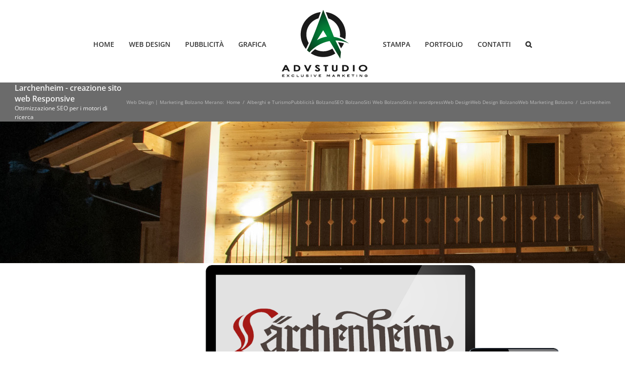

--- FILE ---
content_type: text/html; charset=UTF-8
request_url: https://www.advstudio.it/italia/larchenheim-creazione-sito-web-bolzano-agenzia-marketing
body_size: 29150
content:

<!DOCTYPE html>
<html class="avada-html-layout-wide avada-html-header-position-top avada-is-100-percent-template" lang="it-IT" prefix="og: http://ogp.me/ns# fb: http://ogp.me/ns/fb#">
<head>
	<meta http-equiv="X-UA-Compatible" content="IE=edge" />
	<meta http-equiv="Content-Type" content="text/html; charset=utf-8"/>
	<meta name="viewport" content="width=device-width, initial-scale=1" />
	<script>!function(e,c){e[c]=e[c]+(e[c]&&" ")+"quform-js"}(document.documentElement,"className");</script><meta name='robots' content='index, follow, max-image-preview:large, max-snippet:-1, max-video-preview:-1' />
	<style>img:is([sizes="auto" i], [sizes^="auto," i]) { contain-intrinsic-size: 3000px 1500px }</style>
	
	<!-- This site is optimized with the Yoast SEO plugin v26.4 - https://yoast.com/wordpress/plugins/seo/ -->
	<title>Larchenheim - creazione sito web Bolzano agenzia marketing</title>
	<link rel="canonical" href="https://www.advstudio.it/italia/larchenheim-creazione-sito-web-bolzano-agenzia-marketing" />
	<meta property="og:locale" content="it_IT" />
	<meta property="og:type" content="article" />
	<meta property="og:title" content="Larchenheim - creazione sito web Bolzano agenzia marketing" />
	<meta property="og:url" content="https://www.advstudio.it/italia/larchenheim-creazione-sito-web-bolzano-agenzia-marketing" />
	<meta property="og:site_name" content="Italia" />
	<meta property="article:publisher" content="https://www.facebook.com/advstudioitalia" />
	<meta property="article:modified_time" content="2017-02-05T10:50:57+00:00" />
	<meta property="og:image" content="https://www.advstudio.it/wp-content/uploads/larchernheim-alberghi-creazione-sito-web-responsive-bolzano-merano-bressanone-seo-ottimizzazione-google-bz-alto-adige-laives-brunico-lana-advstudio3.png" />
	<meta property="og:image:width" content="728" />
	<meta property="og:image:height" content="580" />
	<meta property="og:image:type" content="image/png" />
	<meta name="twitter:label1" content="Tempo di lettura stimato" />
	<meta name="twitter:data1" content="6 minuti" />
	<script type="application/ld+json" class="yoast-schema-graph">{"@context":"https://schema.org","@graph":[{"@type":"WebPage","@id":"https://www.advstudio.it/italia/larchenheim-creazione-sito-web-bolzano-agenzia-marketing","url":"https://www.advstudio.it/italia/larchenheim-creazione-sito-web-bolzano-agenzia-marketing","name":"Larchenheim - creazione sito web Bolzano agenzia marketing","isPartOf":{"@id":"https://www.advstudio.it/#website"},"primaryImageOfPage":{"@id":"https://www.advstudio.it/italia/larchenheim-creazione-sito-web-bolzano-agenzia-marketing#primaryimage"},"image":{"@id":"https://www.advstudio.it/italia/larchenheim-creazione-sito-web-bolzano-agenzia-marketing#primaryimage"},"thumbnailUrl":"https://www.advstudio.it/wp-content/uploads/larchernheim-alberghi-creazione-sito-web-responsive-bolzano-merano-bressanone-seo-ottimizzazione-google-bz-alto-adige-laives-brunico-lana-advstudio3.png","datePublished":"2016-07-07T07:35:10+00:00","dateModified":"2017-02-05T10:50:57+00:00","breadcrumb":{"@id":"https://www.advstudio.it/italia/larchenheim-creazione-sito-web-bolzano-agenzia-marketing#breadcrumb"},"inLanguage":"it-IT","potentialAction":[{"@type":"ReadAction","target":["https://www.advstudio.it/italia/larchenheim-creazione-sito-web-bolzano-agenzia-marketing"]}]},{"@type":"ImageObject","inLanguage":"it-IT","@id":"https://www.advstudio.it/italia/larchenheim-creazione-sito-web-bolzano-agenzia-marketing#primaryimage","url":"https://www.advstudio.it/wp-content/uploads/larchernheim-alberghi-creazione-sito-web-responsive-bolzano-merano-bressanone-seo-ottimizzazione-google-bz-alto-adige-laives-brunico-lana-advstudio3.png","contentUrl":"https://www.advstudio.it/wp-content/uploads/larchernheim-alberghi-creazione-sito-web-responsive-bolzano-merano-bressanone-seo-ottimizzazione-google-bz-alto-adige-laives-brunico-lana-advstudio3.png","width":728,"height":580},{"@type":"BreadcrumbList","@id":"https://www.advstudio.it/italia/larchenheim-creazione-sito-web-bolzano-agenzia-marketing#breadcrumb","itemListElement":[{"@type":"ListItem","position":1,"name":"Home","item":"https://www.advstudio.it/"},{"@type":"ListItem","position":2,"name":"Portfolio","item":"https://www.advstudio.it/italia"},{"@type":"ListItem","position":3,"name":"Larchenheim"}]},{"@type":"WebSite","@id":"https://www.advstudio.it/#website","url":"https://www.advstudio.it/","name":"Italia","description":"","publisher":{"@id":"https://www.advstudio.it/#organization"},"potentialAction":[{"@type":"SearchAction","target":{"@type":"EntryPoint","urlTemplate":"https://www.advstudio.it/?s={search_term_string}"},"query-input":{"@type":"PropertyValueSpecification","valueRequired":true,"valueName":"search_term_string"}}],"inLanguage":"it-IT"},{"@type":"Organization","@id":"https://www.advstudio.it/#organization","name":"ADVstudio.it","url":"https://www.advstudio.it/","logo":{"@type":"ImageObject","inLanguage":"it-IT","@id":"https://www.advstudio.it/#/schema/logo/image/","url":"https://www.advstudio.it/wp-content/uploads/web-design-bolzano-agenzia-marketing-merano-hotel-bressanone-pubblicita-alto-adige-creazione-siti-web-laives-grafica-lana-flyer-brunico-banche-gestionali-logo-normale.png","contentUrl":"https://www.advstudio.it/wp-content/uploads/web-design-bolzano-agenzia-marketing-merano-hotel-bressanone-pubblicita-alto-adige-creazione-siti-web-laives-grafica-lana-flyer-brunico-banche-gestionali-logo-normale.png","width":179,"height":141,"caption":"ADVstudio.it"},"image":{"@id":"https://www.advstudio.it/#/schema/logo/image/"},"sameAs":["https://www.facebook.com/advstudioitalia"]}]}</script>
	<!-- / Yoast SEO plugin. -->


<link rel="alternate" type="application/rss+xml" title="Italia &raquo; Feed" href="https://www.advstudio.it/feed" />
<link rel="alternate" type="application/rss+xml" title="Italia &raquo; Feed dei commenti" href="https://www.advstudio.it/comments/feed" />
					<link rel="shortcut icon" href="https://www.advstudio.it/wp-content/uploads/web-design-bolzano-agenzia-marketing-merano-hotel-bressanone-pubblicita-alto-adige-creazione-siti-web-laives-grafica-lana-flyer-brunico-banche-gestionali-favicon.png" type="image/x-icon" />
		
					<!-- Apple Touch Icon -->
			<link rel="apple-touch-icon" sizes="180x180" href="https://www.advstudio.it/wp-content/uploads/web-design-bolzano-agenzia-marketing-merano-hotel-bressanone-pubblicita-alto-adige-creazione-siti-web-laives-grafica-lana-flyer-brunico-banche-gestionali-favicon.png">
		
					<!-- Android Icon -->
			<link rel="icon" sizes="192x192" href="https://www.advstudio.it/wp-content/uploads/web-design-bolzano-agenzia-marketing-merano-hotel-bressanone-pubblicita-alto-adige-creazione-siti-web-laives-grafica-lana-flyer-brunico-banche-gestionali-favicon.png">
		
					<!-- MS Edge Icon -->
			<meta name="msapplication-TileImage" content="https://www.advstudio.it/wp-content/uploads/web-design-bolzano-agenzia-marketing-merano-hotel-bressanone-pubblicita-alto-adige-creazione-siti-web-laives-grafica-lana-flyer-brunico-banche-gestionali-favicon.png">
									<meta name="description" content="Larchenheim
Realizzazione sito Web  
Sito web realizzato con Web Strategy SEO personalizzato per ottimizzare il posizionamento sui motori di ricerca aumentando le richieste per la forza vendita del cliente, includendo un database/gestionale per la gestione dei contatti.
Sito web realizzato con grafica moderna,"/>
				
		<meta property="og:locale" content="it_IT"/>
		<meta property="og:type" content="article"/>
		<meta property="og:site_name" content="Italia"/>
		<meta property="og:title" content="Larchenheim - creazione sito web Bolzano agenzia marketing"/>
				<meta property="og:description" content="Larchenheim
Realizzazione sito Web  
Sito web realizzato con Web Strategy SEO personalizzato per ottimizzare il posizionamento sui motori di ricerca aumentando le richieste per la forza vendita del cliente, includendo un database/gestionale per la gestione dei contatti.
Sito web realizzato con grafica moderna,"/>
				<meta property="og:url" content="https://www.advstudio.it/italia/larchenheim-creazione-sito-web-bolzano-agenzia-marketing"/>
													<meta property="article:modified_time" content="2017-02-05T10:50:57+01:00"/>
											<meta property="og:image" content="https://www.advstudio.it/wp-content/uploads/larchernheim-alberghi-creazione-sito-web-responsive-bolzano-merano-bressanone-seo-ottimizzazione-google-bz-alto-adige-laives-brunico-lana-advstudio3.png"/>
		<meta property="og:image:width" content="728"/>
		<meta property="og:image:height" content="580"/>
		<meta property="og:image:type" content="image/png"/>
				<link rel='stylesheet' id='quform-css' href='https://www.advstudio.it/wp-content/plugins/quform/cache/quform.css?ver=1763800140' type='text/css' media='all' />
<link rel='stylesheet' id='fusion-dynamic-css-css' href='https://www.advstudio.it/wp-content/uploads/fusion-styles/413dfa4241f8a0625d2f6144aaa66410.min.css?ver=3.14' type='text/css' media='all' />
<script type="text/javascript" src="https://www.advstudio.it/wp-includes/js/jquery/jquery.min.js?ver=3.7.1" id="jquery-core-js"></script>
<script type="text/javascript" src="//www.advstudio.it/wp-content/plugins/revslider/sr6/assets/js/rbtools.min.js?ver=6.7.38" async id="tp-tools-js"></script>
<script type="text/javascript" src="//www.advstudio.it/wp-content/plugins/revslider/sr6/assets/js/rs6.min.js?ver=6.7.38" async id="revmin-js"></script>
<link rel="https://api.w.org/" href="https://www.advstudio.it/wp-json/" /><link rel="alternate" title="JSON" type="application/json" href="https://www.advstudio.it/wp-json/wp/v2/avada_portfolio/12631" /><link rel="EditURI" type="application/rsd+xml" title="RSD" href="https://www.advstudio.it/xmlrpc.php?rsd" />

<link rel='shortlink' href='https://www.advstudio.it/?p=12631' />
<link rel="alternate" title="oEmbed (JSON)" type="application/json+oembed" href="https://www.advstudio.it/wp-json/oembed/1.0/embed?url=https%3A%2F%2Fwww.advstudio.it%2Fitalia%2Flarchenheim-creazione-sito-web-bolzano-agenzia-marketing" />
<link rel="alternate" title="oEmbed (XML)" type="text/xml+oembed" href="https://www.advstudio.it/wp-json/oembed/1.0/embed?url=https%3A%2F%2Fwww.advstudio.it%2Fitalia%2Flarchenheim-creazione-sito-web-bolzano-agenzia-marketing&#038;format=xml" />
<style type="text/css" id="css-fb-visibility">@media screen and (max-width: 800px){.fusion-no-small-visibility{display:none !important;}body .sm-text-align-center{text-align:center !important;}body .sm-text-align-left{text-align:left !important;}body .sm-text-align-right{text-align:right !important;}body .sm-text-align-justify{text-align:justify !important;}body .sm-flex-align-center{justify-content:center !important;}body .sm-flex-align-flex-start{justify-content:flex-start !important;}body .sm-flex-align-flex-end{justify-content:flex-end !important;}body .sm-mx-auto{margin-left:auto !important;margin-right:auto !important;}body .sm-ml-auto{margin-left:auto !important;}body .sm-mr-auto{margin-right:auto !important;}body .fusion-absolute-position-small{position:absolute;top:auto;width:100%;}.awb-sticky.awb-sticky-small{ position: sticky; top: var(--awb-sticky-offset,0); }}@media screen and (min-width: 801px) and (max-width: 1024px){.fusion-no-medium-visibility{display:none !important;}body .md-text-align-center{text-align:center !important;}body .md-text-align-left{text-align:left !important;}body .md-text-align-right{text-align:right !important;}body .md-text-align-justify{text-align:justify !important;}body .md-flex-align-center{justify-content:center !important;}body .md-flex-align-flex-start{justify-content:flex-start !important;}body .md-flex-align-flex-end{justify-content:flex-end !important;}body .md-mx-auto{margin-left:auto !important;margin-right:auto !important;}body .md-ml-auto{margin-left:auto !important;}body .md-mr-auto{margin-right:auto !important;}body .fusion-absolute-position-medium{position:absolute;top:auto;width:100%;}.awb-sticky.awb-sticky-medium{ position: sticky; top: var(--awb-sticky-offset,0); }}@media screen and (min-width: 1025px){.fusion-no-large-visibility{display:none !important;}body .lg-text-align-center{text-align:center !important;}body .lg-text-align-left{text-align:left !important;}body .lg-text-align-right{text-align:right !important;}body .lg-text-align-justify{text-align:justify !important;}body .lg-flex-align-center{justify-content:center !important;}body .lg-flex-align-flex-start{justify-content:flex-start !important;}body .lg-flex-align-flex-end{justify-content:flex-end !important;}body .lg-mx-auto{margin-left:auto !important;margin-right:auto !important;}body .lg-ml-auto{margin-left:auto !important;}body .lg-mr-auto{margin-right:auto !important;}body .fusion-absolute-position-large{position:absolute;top:auto;width:100%;}.awb-sticky.awb-sticky-large{ position: sticky; top: var(--awb-sticky-offset,0); }}</style><meta name="generator" content="Powered by Slider Revolution 6.7.38 - responsive, Mobile-Friendly Slider Plugin for WordPress with comfortable drag and drop interface." />
<script>function setREVStartSize(e){
			//window.requestAnimationFrame(function() {
				window.RSIW = window.RSIW===undefined ? window.innerWidth : window.RSIW;
				window.RSIH = window.RSIH===undefined ? window.innerHeight : window.RSIH;
				try {
					var pw = document.getElementById(e.c).parentNode.offsetWidth,
						newh;
					pw = pw===0 || isNaN(pw) || (e.l=="fullwidth" || e.layout=="fullwidth") ? window.RSIW : pw;
					e.tabw = e.tabw===undefined ? 0 : parseInt(e.tabw);
					e.thumbw = e.thumbw===undefined ? 0 : parseInt(e.thumbw);
					e.tabh = e.tabh===undefined ? 0 : parseInt(e.tabh);
					e.thumbh = e.thumbh===undefined ? 0 : parseInt(e.thumbh);
					e.tabhide = e.tabhide===undefined ? 0 : parseInt(e.tabhide);
					e.thumbhide = e.thumbhide===undefined ? 0 : parseInt(e.thumbhide);
					e.mh = e.mh===undefined || e.mh=="" || e.mh==="auto" ? 0 : parseInt(e.mh,0);
					if(e.layout==="fullscreen" || e.l==="fullscreen")
						newh = Math.max(e.mh,window.RSIH);
					else{
						e.gw = Array.isArray(e.gw) ? e.gw : [e.gw];
						for (var i in e.rl) if (e.gw[i]===undefined || e.gw[i]===0) e.gw[i] = e.gw[i-1];
						e.gh = e.el===undefined || e.el==="" || (Array.isArray(e.el) && e.el.length==0)? e.gh : e.el;
						e.gh = Array.isArray(e.gh) ? e.gh : [e.gh];
						for (var i in e.rl) if (e.gh[i]===undefined || e.gh[i]===0) e.gh[i] = e.gh[i-1];
											
						var nl = new Array(e.rl.length),
							ix = 0,
							sl;
						e.tabw = e.tabhide>=pw ? 0 : e.tabw;
						e.thumbw = e.thumbhide>=pw ? 0 : e.thumbw;
						e.tabh = e.tabhide>=pw ? 0 : e.tabh;
						e.thumbh = e.thumbhide>=pw ? 0 : e.thumbh;
						for (var i in e.rl) nl[i] = e.rl[i]<window.RSIW ? 0 : e.rl[i];
						sl = nl[0];
						for (var i in nl) if (sl>nl[i] && nl[i]>0) { sl = nl[i]; ix=i;}
						var m = pw>(e.gw[ix]+e.tabw+e.thumbw) ? 1 : (pw-(e.tabw+e.thumbw)) / (e.gw[ix]);
						newh =  (e.gh[ix] * m) + (e.tabh + e.thumbh);
					}
					var el = document.getElementById(e.c);
					if (el!==null && el) el.style.height = newh+"px";
					el = document.getElementById(e.c+"_wrapper");
					if (el!==null && el) {
						el.style.height = newh+"px";
						el.style.display = "block";
					}
				} catch(e){
					console.log("Failure at Presize of Slider:" + e)
				}
			//});
		  };</script>
		<script type="text/javascript">
			var doc = document.documentElement;
			doc.setAttribute( 'data-useragent', navigator.userAgent );
		</script>
		<!-- Start cookieyes banner --> <script id="cookieyes" type="text/javascript" src="https://cdn-cookieyes.com/client_data/71e8784d1a984e9123a4bbc5/script.js"></script> <!-- End cookieyes banner -->

<script>
  (function(i,s,o,g,r,a,m){i['GoogleAnalyticsObject']=r;i[r]=i[r]||function(){
  (i[r].q=i[r].q||[]).push(arguments)},i[r].l=1*new Date();a=s.createElement(o),
  m=s.getElementsByTagName(o)[0];a.async=1;a.src=g;m.parentNode.insertBefore(a,m)
  })(window,document,'script','//www.google-analytics.com/analytics.js','ga');

  ga('create', 'UA-21667304-2', 'advstudio.it');
  ga('send', 'pageview');

</script>
	<link href="/webfonts/gasalt/stylesheet.css" rel="stylesheet" type="text/css" />
<link href="/webfonts/stewartsans/stylesheet.css" rel="stylesheet" type="text/css" />
<link href="/webfonts/CenturyGothic/stylesheet.css" rel="stylesheet" type="text/css" /></head>

<body class="wp-singular avada_portfolio-template-default single single-avada_portfolio postid-12631 single-format-standard wp-theme-Avada fusion-image-hovers fusion-pagination-sizing fusion-button_type-flat fusion-button_span-no fusion-button_gradient-linear avada-image-rollover-circle-yes avada-image-rollover-yes avada-image-rollover-direction-center_horiz fusion-has-button-gradient fusion-body ltr fusion-sticky-header no-tablet-sticky-header no-mobile-sticky-header avada-has-rev-slider-styles fusion-disable-outline fusion-sub-menu-fade mobile-logo-pos-center layout-wide-mode avada-has-boxed-modal-shadow-none layout-scroll-offset-full avada-has-zero-margin-offset-top fusion-top-header menu-text-align-center mobile-menu-design-modern fusion-show-pagination-text fusion-header-layout-v7 avada-responsive avada-footer-fx-sticky avada-menu-highlight-style-bar fusion-search-form-clean fusion-main-menu-search-overlay fusion-avatar-circle avada-sticky-shrinkage avada-dropdown-styles avada-blog-layout-grid avada-blog-archive-layout-grid avada-header-shadow-no avada-menu-icon-position-left avada-has-megamenu-shadow avada-has-mainmenu-dropdown-divider avada-has-pagetitle-bg-parallax avada-has-main-nav-search-icon avada-has-100-footer avada-has-breadcrumb-mobile-hidden avada-has-titlebar-bar_and_content avada-header-border-color-full-transparent avada-header-top-bg-not-opaque avada-has-pagination-padding avada-flyout-menu-direction-fade avada-ec-views-v1" data-awb-post-id="12631">
		<a class="skip-link screen-reader-text" href="#content">Salta al contenuto</a>

	<div id="boxed-wrapper">
		
		<div id="wrapper" class="fusion-wrapper">
			<div id="home" style="position:relative;top:-1px;"></div>
							
					
			<header class="fusion-header-wrapper">
				<div class="fusion-header-v7 fusion-logo-alignment fusion-logo-center fusion-sticky-menu- fusion-sticky-logo-1 fusion-mobile-logo-  fusion-mobile-menu-design-modern">
					<div class="fusion-header-sticky-height"></div>
<div class="fusion-header" >
	<div class="fusion-row fusion-middle-logo-menu">
				<nav class="fusion-main-menu fusion-main-menu-sticky" aria-label="Menu Principale"><div class="fusion-overlay-search">		<form role="search" class="searchform fusion-search-form  fusion-search-form-clean" method="get" action="https://www.advstudio.it/">
			<div class="fusion-search-form-content">

				
				<div class="fusion-search-field search-field">
					<label><span class="screen-reader-text">Cerca per:</span>
													<input type="search" value="" name="s" class="s" placeholder="Cerca..." required aria-required="true" aria-label="Cerca..."/>
											</label>
				</div>
				<div class="fusion-search-button search-button">
					<input type="submit" class="fusion-search-submit searchsubmit" aria-label="Cerca" value="&#xf002;" />
									</div>

				
			</div>


			
		</form>
		<div class="fusion-search-spacer"></div><a href="#" role="button" aria-label="Close Search" class="fusion-close-search"></a></div><ul id="menu-main-menu" class="fusion-menu fusion-middle-logo-ul"><li  id="menu-item-3723"  class="menu-item menu-item-type-custom menu-item-object-custom menu-item-home menu-item-3723"  data-item-id="3723"><a  href="https://www.advstudio.it/" class="fusion-top-level-link fusion-bar-highlight"><span class="menu-text">HOME</span></a></li><li  id="menu-item-13782"  class="menu-item menu-item-type-post_type menu-item-object-page menu-item-13782"  data-item-id="13782"><a  href="https://www.advstudio.it/agenzie-web-marketing-a-bolzano-a-merano-a-bressanone-bz-alto-adige" class="fusion-top-level-link fusion-bar-highlight"><span class="menu-text">WEB DESIGN</span></a></li><li  id="menu-item-4640"  class="menu-item menu-item-type-post_type menu-item-object-page menu-item-4640"  data-item-id="4640"><a  href="https://www.advstudio.it/agenzie-pubblicitarie-a-bolzano-a-merano-a-bressanone-bz-alto-adige" class="fusion-top-level-link fusion-bar-highlight"><span class="menu-text">PUBBLICITÀ</span></a></li><li  id="menu-item-4099"  class="menu-item menu-item-type-post_type menu-item-object-page menu-item-4099"  data-item-id="4099"><a  href="https://www.advstudio.it/agenzie-grafiche-creative-a-bolzano-a-merano-a-bressanone-bz-alto-adige" class="fusion-top-level-link fusion-bar-highlight"><span class="menu-text">GRAFICA</span></a></li>	<li class="fusion-middle-logo-menu-logo fusion-logo" data-margin-top="0px" data-margin-bottom="5px" data-margin-left="0px" data-margin-right="0px">
			<a class="fusion-logo-link"  href="https://www.advstudio.it/" >

						<!-- standard logo -->
			<img src="https://www.advstudio.it/wp-content/uploads/web-design-bolzano-agenzia-marketing-merano-hotel-bressanone-pubblicita-alto-adige-creazione-siti-web-laives-grafica-lana-flyer-brunico-banche-gestionali-logo-normale.png" srcset="https://www.advstudio.it/wp-content/uploads/web-design-bolzano-agenzia-marketing-merano-hotel-bressanone-pubblicita-alto-adige-creazione-siti-web-laives-grafica-lana-flyer-brunico-banche-gestionali-logo-normale.png 1x, https://www.advstudio.it/wp-content/uploads/web-design-bolzano-agenzia-marketing-merano-hotel-bressanone-pubblicita-alto-adige-creazione-siti-web-laives-grafica-lana-flyer-brunico-banche-gestionali-logo-retina.png 2x" width="179" height="141" style="max-height:141px;height:auto;" alt="Italia Logo" data-retina_logo_url="https://www.advstudio.it/wp-content/uploads/web-design-bolzano-agenzia-marketing-merano-hotel-bressanone-pubblicita-alto-adige-creazione-siti-web-laives-grafica-lana-flyer-brunico-banche-gestionali-logo-retina.png" class="fusion-standard-logo" />

			
											<!-- sticky header logo -->
				<img src="https://www.advstudio.it/wp-content/uploads/web-design-bolzano-agenzia-marketing-merano-hotel-bressanone-pubblicita-alto-adige-creazione-siti-web-laives-grafica-lana-flyer-brunico-banche-gestionali-favicon.png" srcset="https://www.advstudio.it/wp-content/uploads/web-design-bolzano-agenzia-marketing-merano-hotel-bressanone-pubblicita-alto-adige-creazione-siti-web-laives-grafica-lana-flyer-brunico-banche-gestionali-favicon.png 1x, https://www.advstudio.it/wp-content/uploads/web-design-bolzano-agenzia-marketing-merano-hotel-bressanone-pubblicita-alto-adige-creazione-siti-web-laives-grafica-lana-flyer-brunico-banche-gestionali-favicon.png 2x" width="" height="" alt="Italia Logo" data-retina_logo_url="https://www.advstudio.it/wp-content/uploads/web-design-bolzano-agenzia-marketing-merano-hotel-bressanone-pubblicita-alto-adige-creazione-siti-web-laives-grafica-lana-flyer-brunico-banche-gestionali-favicon.png" class="fusion-sticky-logo" />
					</a>
		</li><li  id="menu-item-4120"  class="menu-item menu-item-type-post_type menu-item-object-page menu-item-4120"  data-item-id="4120"><a  href="https://www.advstudio.it/stampe-biglietti-da-visita-digitale-a-bolzano-a-merano-a-bressanone-bz-alto-adige" class="fusion-top-level-link fusion-bar-highlight"><span class="menu-text">STAMPA</span></a></li><li  id="menu-item-12861"  class="menu-item menu-item-type-post_type menu-item-object-page menu-item-12861"  data-item-id="12861"><a  href="https://www.advstudio.it/portfolio-realizzazione-sito-web-design-agenzia-grafica-marketing-pubblicita" class="fusion-top-level-link fusion-bar-highlight"><span class="menu-text">PORTFOLIO</span></a></li><li  id="menu-item-3491"  class="menu-item menu-item-type-post_type menu-item-object-page menu-item-3491"  data-item-id="3491"><a  href="https://www.advstudio.it/prezzi-siti-web-costi-web-deisgn-preventivi-foto-video-traduzioni-grafica-bolzano-merano-bressanone-bz-alto-adige" class="fusion-top-level-link fusion-bar-highlight"><span class="menu-text">CONTATTI</span></a></li><li class="fusion-custom-menu-item fusion-main-menu-search fusion-search-overlay"><a class="fusion-main-menu-icon fusion-bar-highlight" href="#" aria-label="Cerca" data-title="Cerca" title="Cerca" role="button" aria-expanded="false"></a></li></ul></nav>	<div class="fusion-mobile-menu-icons">
							<a href="#" class="fusion-icon awb-icon-bars" aria-label="Attiva/Disattiva menu mobile" aria-expanded="false"></a>
		
		
		
			</div>

<nav class="fusion-mobile-nav-holder fusion-mobile-menu-text-align-left" aria-label="Menu Mobile Principale"></nav>

					</div>
</div>
				</div>
				<div class="fusion-clearfix"></div>
			</header>
								
							<div id="sliders-container" class="fusion-slider-visibility">
					</div>
				
					
							
			<section class="avada-page-titlebar-wrapper" aria-label="Barra Titolo Pagina">
	<div class="fusion-page-title-bar fusion-page-title-bar-none fusion-page-title-bar-left">
		<div class="fusion-page-title-row">
			<div class="fusion-page-title-wrapper">
				<div class="fusion-page-title-captions">

																							<h1 class="entry-title">Larchenheim - creazione sito web Responsive</h1>

													<h3>Ottimizzazione SEO per i motori di ricerca</h3>
											
					
				</div>

															<div class="fusion-page-title-secondary">
							<nav class="fusion-breadcrumbs awb-yoast-breadcrumbs" aria-label="Breadcrumb"><ol class="awb-breadcrumb-list"><li class="fusion-breadcrumb-item"  aria-hidden="true"><span  class="fusion-breadcrumb-prefix">Web Design | Marketing Bolzano Merano:</span></li><li class="fusion-breadcrumb-item awb-breadcrumb-sep awb-home" ><a href="https://www.advstudio.it" class="fusion-breadcrumb-link"><span >Home</span></a></li><li class="fusion-breadcrumb-item awb-term-sep" ><a href="https://www.advstudio.it/portfolio_category/campagne-pubblicitarie-alberghi-turismo-creazione-siti-web-marketing-realizzazione-volantini-prezzi-flyer" class="fusion-breadcrumb-link"><span >Alberghi e Turismo</span></a></li><li class="fusion-breadcrumb-item awb-term-sep" ><a href="https://www.advstudio.it/portfolio_category/agenzia-pubblicitaria-bolzano-bz-alto-adige-pubblicita-insegne-luminose-distribuzione-volantini-volantinaggio" class="fusion-breadcrumb-link"><span >Pubblicità Bolzano</span></a></li><li class="fusion-breadcrumb-item awb-term-sep" ><a href="https://www.advstudio.it/portfolio_category/agenzia-seo-bolzano-bz-alto-adige-posizionamento-motori-di-ricerca-serach-engine-optimization" class="fusion-breadcrumb-link"><span >SEO Bolzano</span></a></li><li class="fusion-breadcrumb-item awb-term-sep" ><a href="https://www.advstudio.it/portfolio_category/realizzazione-siti-web-bolzano-bz-alto-adige-creazione-siti-internet" class="fusion-breadcrumb-link"><span >Siti Web Bolzano</span></a></li><li class="fusion-breadcrumb-item awb-term-sep" ><a href="https://www.advstudio.it/portfolio_category/sito-in-wordpress" class="fusion-breadcrumb-link"><span >Sito in wordpress</span></a></li><li class="fusion-breadcrumb-item awb-term-sep" ><a href="https://www.advstudio.it/portfolio_category/web-design" class="fusion-breadcrumb-link"><span >Web Design</span></a></li><li class="fusion-breadcrumb-item awb-term-sep" ><a href="https://www.advstudio.it/portfolio_category/web-design-bolzano-bz-alto-adige-web-design-agency-web-developer" class="fusion-breadcrumb-link"><span >Web Design Bolzano</span></a></li><li class="fusion-breadcrumb-item awb-breadcrumb-sep" ><a href="https://www.advstudio.it/portfolio_category/agenzia-web-marketing-bolzano-bz-alto-adige-pubblicita-campagne-pubblicitarie-online" class="fusion-breadcrumb-link"><span >Web Marketing Bolzano</span></a></li><li class="fusion-breadcrumb-item"  aria-current="page"><span  class="breadcrumb-leaf">Larchenheim</span></li></ol></nav>						</div>
									
			</div>
		</div>
	</div>
</section>

						<main id="main" class="clearfix width-100">
				<div class="fusion-row" style="max-width:100%;">
<section id="content" class=" portfolio-full" style="width: 100%;">
	
	
					<article id="post-12631" class="post-12631 avada_portfolio type-avada_portfolio status-publish format-standard has-post-thumbnail hentry portfolio_category-campagne-pubblicitarie-alberghi-turismo-creazione-siti-web-marketing-realizzazione-volantini-prezzi-flyer portfolio_category-agenzia-pubblicitaria-bolzano-bz-alto-adige-pubblicita-insegne-luminose-distribuzione-volantini-volantinaggio portfolio_category-agenzia-seo-bolzano-bz-alto-adige-posizionamento-motori-di-ricerca-serach-engine-optimization portfolio_category-realizzazione-siti-web-bolzano-bz-alto-adige-creazione-siti-internet portfolio_category-sito-in-wordpress portfolio_category-web-design portfolio_category-web-design-bolzano-bz-alto-adige-web-design-agency-web-developer portfolio_category-agenzia-web-marketing-bolzano-bz-alto-adige-pubblicita-campagne-pubblicitarie-online">

				
						<div class="project-content">
				<span class="entry-title rich-snippet-hidden">Larchenheim</span><span class="vcard rich-snippet-hidden"><span class="fn"><a href="https://www.advstudio.it/author/advstudio-it" title="Articoli scritti da ADVstudio.it" rel="author">ADVstudio.it</a></span></span><span class="updated rich-snippet-hidden">2017-02-05T11:50:57+01:00</span>				<div class="project-description post-content" style=" width:100%;">
										<div class="fusion-fullwidth fullwidth-box fusion-builder-row-1 fusion-flex-container fusion-parallax-fixed port-img-panoramica hundred-percent-fullwidth non-hundred-percent-height-scrolling fusion-no-small-visibility lazyload" style="--awb-background-position:left center;--awb-border-radius-top-left:0px;--awb-border-radius-top-right:0px;--awb-border-radius-bottom-right:0px;--awb-border-radius-bottom-left:0px;--awb-padding-top:300px;--awb-padding-bottom:300px;--awb-background-size:cover;--awb-border-sizes-top:0px;--awb-border-sizes-bottom:0px;--awb-flex-wrap:wrap;background-attachment:fixed;" data-bg="https://www.advstudio.it/wp-content/uploads/larchernheim-alberghi-creazione-sito-web-responsive-bolzano-merano-bressanone-seo-ottimizzazione-google-bz-alto-adige-laives-brunico-lana-advstudio5.jpg" ><div class="fusion-builder-row fusion-row fusion-flex-align-items-flex-start fusion-flex-content-wrap" style="width:calc( 100% + 0px ) !important;max-width:calc( 100% + 0px ) !important;margin-left: calc(-0px / 2 );margin-right: calc(-0px / 2 );"></div></div><div class="fusion-fullwidth fullwidth-box fusion-builder-row-2 fusion-flex-container hundred-percent-fullwidth non-hundred-percent-height-scrolling" style="--awb-border-radius-top-left:0px;--awb-border-radius-top-right:0px;--awb-border-radius-bottom-right:0px;--awb-border-radius-bottom-left:0px;--awb-overflow:visible;--awb-flex-wrap:wrap;" ><div class="fusion-builder-row fusion-row fusion-flex-align-items-flex-start fusion-flex-content-wrap" style="width:calc( 100% + 0px ) !important;max-width:calc( 100% + 0px ) !important;margin-left: calc(-0px / 2 );margin-right: calc(-0px / 2 );"><div class="fusion-layout-column fusion_builder_column fusion-builder-column-0 fusion_builder_column_1_1 1_1 fusion-flex-column fusion-flex-align-self-flex-start fusion-column-no-min-height" style="--awb-bg-size:cover;--awb-width-large:100%;--awb-margin-top-large:0px;--awb-spacing-right-large:0px;--awb-margin-bottom-large:0px;--awb-spacing-left-large:0px;--awb-width-medium:100%;--awb-spacing-right-medium:0px;--awb-spacing-left-medium:0px;--awb-width-small:100%;--awb-spacing-right-small:0px;--awb-spacing-left-small:0px;"><div class="fusion-column-wrapper fusion-flex-justify-content-flex-start fusion-content-layout-column"><div class="fusion-image-element " style="text-align:center;--awb-caption-title-font-family:var(--h2_typography-font-family);--awb-caption-title-font-weight:var(--h2_typography-font-weight);--awb-caption-title-font-style:var(--h2_typography-font-style);--awb-caption-title-size:var(--h2_typography-font-size);--awb-caption-title-transform:var(--h2_typography-text-transform);--awb-caption-title-line-height:var(--h2_typography-line-height);--awb-caption-title-letter-spacing:var(--h2_typography-letter-spacing);"><span class=" fusion-imageframe imageframe-none imageframe-1 hover-type-none port-computer"><a class="fusion-no-lightbox" href="http://www.larchenheim.com" target="_blank" aria-label="larchernheim-alberghi-creazione-sito-web-responsive-bolzano-merano-bressanone-seo-ottimizzazione-google-bz-alto-adige-laives-brunico-lana-advstudio2" rel="noopener noreferrer"><img fetchpriority="high" decoding="async" width="1540" height="580" src="https://www.advstudio.it/wp-content/uploads/larchernheim-alberghi-creazione-sito-web-responsive-bolzano-merano-bressanone-seo-ottimizzazione-google-bz-alto-adige-laives-brunico-lana-advstudio2.png" data-orig-src="https://www.advstudio.it/wp-content/uploads/larchernheim-alberghi-creazione-sito-web-responsive-bolzano-merano-bressanone-seo-ottimizzazione-google-bz-alto-adige-laives-brunico-lana-advstudio2.png" alt class="lazyload img-responsive wp-image-12635" srcset="data:image/svg+xml,%3Csvg%20xmlns%3D%27http%3A%2F%2Fwww.w3.org%2F2000%2Fsvg%27%20width%3D%271540%27%20height%3D%27580%27%20viewBox%3D%270%200%201540%20580%27%3E%3Crect%20width%3D%271540%27%20height%3D%27580%27%20fill-opacity%3D%220%22%2F%3E%3C%2Fsvg%3E" data-srcset="https://www.advstudio.it/wp-content/uploads/larchernheim-alberghi-creazione-sito-web-responsive-bolzano-merano-bressanone-seo-ottimizzazione-google-bz-alto-adige-laives-brunico-lana-advstudio2-200x75.png 200w, https://www.advstudio.it/wp-content/uploads/larchernheim-alberghi-creazione-sito-web-responsive-bolzano-merano-bressanone-seo-ottimizzazione-google-bz-alto-adige-laives-brunico-lana-advstudio2-400x151.png 400w, https://www.advstudio.it/wp-content/uploads/larchernheim-alberghi-creazione-sito-web-responsive-bolzano-merano-bressanone-seo-ottimizzazione-google-bz-alto-adige-laives-brunico-lana-advstudio2-600x226.png 600w, https://www.advstudio.it/wp-content/uploads/larchernheim-alberghi-creazione-sito-web-responsive-bolzano-merano-bressanone-seo-ottimizzazione-google-bz-alto-adige-laives-brunico-lana-advstudio2-800x301.png 800w, https://www.advstudio.it/wp-content/uploads/larchernheim-alberghi-creazione-sito-web-responsive-bolzano-merano-bressanone-seo-ottimizzazione-google-bz-alto-adige-laives-brunico-lana-advstudio2-1200x452.png 1200w, https://www.advstudio.it/wp-content/uploads/larchernheim-alberghi-creazione-sito-web-responsive-bolzano-merano-bressanone-seo-ottimizzazione-google-bz-alto-adige-laives-brunico-lana-advstudio2.png 1540w" data-sizes="auto" data-orig-sizes="(max-width: 1024px) 100vw, (max-width: 800px) 100vw, 1540px" /></a></span></div></div></div></div></div><div class="fusion-fullwidth fullwidth-box fusion-builder-row-3 fusion-flex-container hundred-percent-fullwidth non-hundred-percent-height-scrolling" style="--awb-background-position:left top;--awb-border-radius-top-left:0px;--awb-border-radius-top-right:0px;--awb-border-radius-bottom-right:0px;--awb-border-radius-bottom-left:0px;--awb-padding-top:5%;--awb-padding-right:0px;--awb-padding-left:0px;--awb-border-sizes-top:0px;--awb-border-sizes-bottom:0px;--awb-flex-wrap:wrap;" ><div class="fusion-builder-row fusion-row fusion-flex-align-items-stretch fusion-flex-content-wrap" style="width:calc( 100% + 0px ) !important;max-width:calc( 100% + 0px ) !important;margin-left: calc(-0px / 2 );margin-right: calc(-0px / 2 );"><div class="fusion-layout-column fusion_builder_column fusion-builder-column-1 fusion_builder_column_1_2 1_2 fusion-flex-column port-descrizione fusion-animated" style="--awb-padding-top:50px;--awb-padding-right:50px;--awb-padding-bottom:50px;--awb-padding-left:50px;--awb-bg-color:#f9f9f9;--awb-bg-color-hover:#f9f9f9;--awb-bg-size:cover;--awb-width-large:50%;--awb-margin-top-large:0px;--awb-spacing-right-large:0px;--awb-margin-bottom-large:0px;--awb-spacing-left-large:0px;--awb-width-medium:100%;--awb-spacing-right-medium:0px;--awb-spacing-left-medium:0px;--awb-width-small:100%;--awb-spacing-right-small:0px;--awb-spacing-left-small:0px;" data-animationType="slideInLeft" data-animationDuration="1" data-animationOffset="top-into-view"><div class="fusion-column-wrapper fusion-flex-justify-content-center fusion-content-layout-column"><div class="fusion-text fusion-text-1"><h1 style="text-align: center;"><strong>Larchenheim</strong></h1>
<h2 style="text-align: center;">Realizzazione sito Web</h2>
</div><div class="fusion-separator port-separatore" style="align-self: center;margin-left: auto;margin-right: auto;margin-bottom:20px;width:100%;max-width:50%;"><div class="fusion-separator-border sep-single sep-solid" style="--awb-height:20px;--awb-amount:20px;--awb-sep-color:#8c8c8c;border-color:#8c8c8c;border-top-width:5px;"></div></div><div class="fusion-text fusion-text-2"><p style="text-align: center;">Sito web realizzato con Web Strategy SEO personalizzato per ottimizzare il posizionamento sui motori di ricerca aumentando le richieste per la forza vendita del cliente, includendo un database/gestionale per la gestione dei contatti.</p>
<p style="text-align: center;">Sito web realizzato con grafica moderna, menu fruibile capace di trasmettere l&#8217;innovazione dell&#8217;azienda anche sui dispositivi mobile, un brand identity mirato tenendo in considerazione le esigenze specifiche del settore dell&#8217;azienda.</p>
<p style="text-align: center;">Sito web con impatto visivo, ottimizzato per i motori di ricerca, fruibile da qualsiasi tipo di dispositivo: pc, tablet e smartphone.</p>
<p style="text-align: center;">Parole chiave: albergo &#8211; vacanze estive &#8211; vacanze invernali</p>
</div><div class="fusion-text fusion-text-3"><h1 style="text-align: center;"><span style="color: #339966;"><a style="color: #339966;" href="http://www.larchenheim.com" target="_blank"><span style="text-decoration: underline;"><strong>www.larchenheim.com</strong></span></a></span></h1>
</div></div></div><div class="fusion-layout-column fusion_builder_column fusion-builder-column-2 fusion_builder_column_1_2 1_2 fusion-flex-column port-sfondo-descrizione fusion-animated" style="--awb-padding-top:50px;--awb-padding-right:50px;--awb-padding-bottom:50px;--awb-padding-left:50px;--awb-bg-color:#ffffff;--awb-bg-color-hover:#ffffff;--awb-bg-position:left center;--awb-bg-size:cover;--awb-width-large:50%;--awb-margin-top-large:0px;--awb-spacing-right-large:0px;--awb-margin-bottom-large:0px;--awb-spacing-left-large:0px;--awb-width-medium:100%;--awb-spacing-right-medium:0px;--awb-spacing-left-medium:0px;--awb-width-small:100%;--awb-spacing-right-small:0px;--awb-spacing-left-small:0px;" data-animationType="slideInRight" data-animationDuration="1" data-animationOffset="top-into-view"><div class="fusion-column-wrapper lazyload fusion-flex-justify-content-flex-start fusion-content-layout-column fusion-empty-column-bg-image fusion-column-has-bg-image" data-bg-url="https://www.advstudio.it/wp-content/uploads/larchernheim-alberghi-creazione-sito-web-responsive-bolzano-merano-bressanone-seo-ottimizzazione-google-bz-alto-adige-laives-brunico-lana-advstudio6.jpg" data-bg="https://www.advstudio.it/wp-content/uploads/larchernheim-alberghi-creazione-sito-web-responsive-bolzano-merano-bressanone-seo-ottimizzazione-google-bz-alto-adige-laives-brunico-lana-advstudio6.jpg"><img decoding="async" class="fusion-empty-dims-img-placeholder fusion-no-large-visibility" aria-label="larchernheim-alberghi-creazione-sito-web-responsive-bolzano-merano-bressanone-seo-ottimizzazione-google-bz-alto-adige-laives-brunico-lana-advstudio6" src="data:image/svg+xml,%3Csvg%20xmlns%3D%27http%3A%2F%2Fwww.w3.org%2F2000%2Fsvg%27%20width%3D%271280%27%20height%3D%27900%27%20viewBox%3D%270%200%201280%20900%27%3E%3Crect%20width%3D%271280%27%20height%3D%27900%27%20fill-opacity%3D%220%22%2F%3E%3C%2Fsvg%3E"></div></div><div class="fusion-layout-column fusion_builder_column fusion-builder-column-3 fusion_builder_column_1_2 1_2 fusion-flex-column port-sfondo-parole-chiave fusion-animated" style="--awb-padding-top:50px;--awb-padding-right:50px;--awb-padding-bottom:50px;--awb-padding-left:50px;--awb-bg-color:#ffffff;--awb-bg-color-hover:#ffffff;--awb-bg-position:center top;--awb-bg-size:cover;--awb-width-large:50%;--awb-margin-top-large:0px;--awb-spacing-right-large:0px;--awb-margin-bottom-large:0px;--awb-spacing-left-large:0px;--awb-width-medium:100%;--awb-spacing-right-medium:0px;--awb-spacing-left-medium:0px;--awb-width-small:100%;--awb-spacing-right-small:0px;--awb-spacing-left-small:0px;" data-animationType="slideInLeft" data-animationDuration="1" data-animationOffset="top-into-view"><div class="fusion-column-wrapper lazyload fusion-flex-justify-content-flex-start fusion-content-layout-column fusion-empty-column-bg-image fusion-column-has-bg-image" data-bg-url="https://www.advstudio.it/wp-content/uploads/larchernheim-alberghi-creazione-sito-web-responsive-bolzano-merano-bressanone-seo-ottimizzazione-google-bz-alto-adige-laives-brunico-lana-advstudio4.jpg" data-bg="https://www.advstudio.it/wp-content/uploads/larchernheim-alberghi-creazione-sito-web-responsive-bolzano-merano-bressanone-seo-ottimizzazione-google-bz-alto-adige-laives-brunico-lana-advstudio4.jpg"><img decoding="async" class="fusion-empty-dims-img-placeholder fusion-no-large-visibility" aria-label="larchernheim-alberghi-creazione-sito-web-responsive-bolzano-merano-bressanone-seo-ottimizzazione-google-bz-alto-adige-laives-brunico-lana-advstudio4" src="data:image/svg+xml,%3Csvg%20xmlns%3D%27http%3A%2F%2Fwww.w3.org%2F2000%2Fsvg%27%20width%3D%271280%27%20height%3D%27900%27%20viewBox%3D%270%200%201280%20900%27%3E%3Crect%20width%3D%271280%27%20height%3D%27900%27%20fill-opacity%3D%220%22%2F%3E%3C%2Fsvg%3E"></div></div><div class="fusion-layout-column fusion_builder_column fusion-builder-column-4 fusion_builder_column_1_2 1_2 fusion-flex-column port-descrizione2 fusion-animated" style="--awb-padding-top:50px;--awb-padding-right:50px;--awb-padding-bottom:50px;--awb-padding-left:50px;--awb-bg-color:#f9f9f9;--awb-bg-color-hover:#f9f9f9;--awb-bg-size:cover;--awb-width-large:50%;--awb-margin-top-large:0px;--awb-spacing-right-large:0px;--awb-margin-bottom-large:0px;--awb-spacing-left-large:0px;--awb-width-medium:100%;--awb-spacing-right-medium:0px;--awb-spacing-left-medium:0px;--awb-width-small:100%;--awb-spacing-right-small:0px;--awb-spacing-left-small:0px;" data-animationType="slideInRight" data-animationDuration="1" data-animationOffset="top-into-view"><div class="fusion-column-wrapper fusion-flex-justify-content-center fusion-content-layout-column"><div class="fusion-separator port-separatore" style="align-self: center;margin-left: auto;margin-right: auto;width:100%;max-width:50%;"><div class="fusion-separator-border sep-single sep-solid" style="--awb-height:20px;--awb-amount:20px;--awb-sep-color:#8c8c8c;border-color:#8c8c8c;border-top-width:5px;"></div></div><div class="fusion-text fusion-text-4"><h1 style="text-align: center;">SITO WEB</h1>
<h2 style="text-align: center;">100% RESPONSIVE</h2>
<h1 style="text-align: center;">SEO STRATEGY</h1>
<h2 style="text-align: center;"><em>firmata ADVstudio.it</em></h2>
</div><div class="fusion-separator port-separatore" style="align-self: center;margin-left: auto;margin-right: auto;width:100%;max-width:50%;"><div class="fusion-separator-border sep-single sep-solid" style="--awb-height:20px;--awb-amount:20px;--awb-sep-color:#8c8c8c;border-color:#8c8c8c;border-top-width:5px;"></div></div></div></div></div></div><div class="fusion-fullwidth fullwidth-box fusion-builder-row-4 fusion-flex-container hundred-percent-fullwidth non-hundred-percent-height-scrolling" style="--awb-background-position:left top;--awb-border-radius-top-left:0px;--awb-border-radius-top-right:0px;--awb-border-radius-bottom-right:0px;--awb-border-radius-bottom-left:0px;--awb-padding-top:0px;--awb-padding-right:0px;--awb-padding-bottom:0px;--awb-padding-left:0px;--awb-border-sizes-top:0px;--awb-border-sizes-bottom:0px;--awb-flex-wrap:wrap;" ><div class="fusion-builder-row fusion-row fusion-flex-align-items-flex-start fusion-flex-content-wrap" style="width:calc( 100% + 0px ) !important;max-width:calc( 100% + 0px ) !important;margin-left: calc(-0px / 2 );margin-right: calc(-0px / 2 );"><div class="fusion-layout-column fusion_builder_column fusion-builder-column-5 fusion_builder_column_1_1 1_1 fusion-flex-column port-tecnologia-utilizzata fusion-animated" style="--awb-padding-top:20px;--awb-padding-right:20px;--awb-padding-bottom:20px;--awb-padding-left:20px;--awb-bg-color:#169900;--awb-bg-color-hover:#169900;--awb-bg-size:cover;--awb-width-large:100%;--awb-margin-top-large:0px;--awb-spacing-right-large:0px;--awb-margin-bottom-large:20px;--awb-spacing-left-large:0px;--awb-width-medium:100%;--awb-spacing-right-medium:0px;--awb-spacing-left-medium:0px;--awb-width-small:100%;--awb-spacing-right-small:0px;--awb-spacing-left-small:0px;" data-animationType="slideInDown" data-animationDuration="1" data-animationOffset="top-into-view"><div class="fusion-column-wrapper fusion-flex-justify-content-center fusion-content-layout-column"><div class="fusion-text fusion-text-5"><h1 style="text-align: center;"><span style="color: #ebebeb;">TECNOLOGIA UTILIZZATA:</span></h1>
<h3 style="text-align: center;"><span style="color: #ebebeb;">CMS EDITOR &#8211; CSS3 EDITOR &#8211; HTML5 EDITOR &#8211; JavaScript &#8211; PHP &#8211; WORDPRESS &#8211; REVOLUTION SLIDER &#8211; CPANEL &#8211; DATABASE MySQL &#8211; HOSTING DEDICATO LINUX<br />
</span></h3>
</div></div></div></div></div><div class="fusion-fullwidth fullwidth-box fusion-builder-row-5 fusion-flex-container hundred-percent-fullwidth non-hundred-percent-height-scrolling" style="--awb-border-radius-top-left:0px;--awb-border-radius-top-right:0px;--awb-border-radius-bottom-right:0px;--awb-border-radius-bottom-left:0px;--awb-overflow:visible;--awb-flex-wrap:wrap;" ><div class="fusion-builder-row fusion-row fusion-flex-align-items-flex-start fusion-flex-content-wrap" style="width:calc( 100% + 0px ) !important;max-width:calc( 100% + 0px ) !important;margin-left: calc(-0px / 2 );margin-right: calc(-0px / 2 );"><div class="fusion-layout-column fusion_builder_column fusion-builder-column-6 fusion_builder_column_1_1 1_1 fusion-flex-column fusion-flex-align-self-flex-start fusion-column-no-min-height" style="--awb-bg-size:cover;--awb-width-large:100%;--awb-margin-top-large:0px;--awb-spacing-right-large:0px;--awb-margin-bottom-large:0px;--awb-spacing-left-large:0px;--awb-width-medium:100%;--awb-spacing-right-medium:0px;--awb-spacing-left-medium:0px;--awb-width-small:100%;--awb-spacing-right-small:0px;--awb-spacing-left-small:0px;"><div class="fusion-column-wrapper fusion-flex-justify-content-flex-start fusion-content-layout-column"><div class="fusion-blog-shortcode fusion-blog-shortcode-1 fusion-blog-archive fusion-blog-layout-large fusion-blog-pagination fusion-blog-no-images"><div class="fusion-posts-container fusion-posts-container-pagination fusion-no-meta-info" data-pages="1"><article id="blog-1-post-9419" class="fusion-post-large post-9419 post type-post status-publish format-standard hentry category-preventivi-web-marketing-offerte-pubblicita-campagne-pubblicitarie-seo-dao-sem">
<div class="fusion-post-content post-content"><div class="fusion-post-content-container"><div class="fusion-fullwidth fullwidth-box fusion-builder-row-5-1 fusion-flex-container l-contenitore-gen nonhundred-percent-fullwidth non-hundred-percent-height-scrolling" style="--awb-background-position:left top;--awb-border-sizes-top:0px;--awb-border-sizes-bottom:0px;--awb-border-sizes-left:0px;--awb-border-sizes-right:0px;--awb-border-radius-top-left:0px;--awb-border-radius-top-right:0px;--awb-border-radius-bottom-right:0px;--awb-border-radius-bottom-left:0px;--awb-padding-top:20px;--awb-padding-right:0px;--awb-padding-bottom:20px;--awb-padding-left:0px;--awb-flex-wrap:wrap;" ><div class="fusion-builder-row fusion-row fusion-flex-align-items-stretch fusion-flex-content-wrap" style="width:104% !important;max-width:104% !important;margin-left: calc(-4% / 2 );margin-right: calc(-4% / 2 );"><div class="fusion-layout-column fusion_builder_column fusion-builder-column-7 fusion_builder_column_2_3 2_3 fusion-flex-column l-col2" style="--awb-bg-blend:overlay;--awb-bg-size:cover;--awb-width-large:66.666666666667%;--awb-flex-grow:0;--awb-flex-shrink:0;--awb-margin-top-large:0px;--awb-spacing-right-large:3.84%;--awb-margin-bottom-large:20px;--awb-spacing-left-large:2.88%;--awb-width-medium:100%;--awb-flex-grow-medium:0;--awb-flex-shrink-medium:0;--awb-spacing-right-medium:1.92%;--awb-spacing-left-medium:1.92%;--awb-width-small:100%;--awb-flex-grow-small:0;--awb-flex-shrink-small:0;--awb-spacing-right-small:1.92%;--awb-spacing-left-small:1.92%;"><div class="fusion-column-wrapper fusion-flex-justify-content-flex-start fusion-content-layout-column"><div class="fusion-text fusion-text-6"><h2>Vuoi ricevere un <span style="color: #ff0000;">preventivo gratuito</span>?</h2>
<h2><strong><span style="color: #ff0000;"><span style="color: #000000;">COMPILA il form, ti contattiamo NOI!</span><br />
</span></strong></h2>
<div id="quform-0a55b5" class="quform quform-2 quform-theme-minimal quform-support-page-caching"><form id="quform-form-0a55b5" class="quform-form quform-form-2" action="/italia/larchenheim-creazione-sito-web-bolzano-agenzia-marketing#quform-0a55b5" method="post" enctype="multipart/form-data" novalidate="novalidate" data-options="{&quot;id&quot;:2,&quot;uniqueId&quot;:&quot;0a55b5&quot;,&quot;theme&quot;:&quot;minimal&quot;,&quot;ajax&quot;:true,&quot;logic&quot;:{&quot;logic&quot;:[],&quot;dependents&quot;:[],&quot;elementIds&quot;:[],&quot;dependentElementIds&quot;:[],&quot;animate&quot;:true},&quot;currentPageId&quot;:26,&quot;errorsIcon&quot;:&quot;&quot;,&quot;updateFancybox&quot;:true,&quot;hasPages&quot;:false,&quot;pages&quot;:[26],&quot;pageProgressType&quot;:&quot;numbers&quot;,&quot;tooltipsEnabled&quot;:true,&quot;tooltipClasses&quot;:&quot;qtip-plain qtip-shadow qtip-rounded&quot;,&quot;tooltipMy&quot;:&quot;left center&quot;,&quot;tooltipAt&quot;:&quot;right center&quot;,&quot;isRtl&quot;:false,&quot;scrollOffset&quot;:-50,&quot;scrollSpeed&quot;:800}"><button class="quform-default-submit" name="quform_submit" type="submit" value="submit" aria-hidden="true" tabindex="-1"></button><div class="quform-form-inner quform-form-inner-2"><input type="hidden" name="quform_form_id" value="2" /><input type="hidden" name="quform_form_uid" value="0a55b5" /><input type="hidden" name="quform_count" value="1" /><input type="hidden" name="form_url" value="https://www.advstudio.it/italia/larchenheim-creazione-sito-web-bolzano-agenzia-marketing" /><input type="hidden" name="referring_url" value="" /><input type="hidden" name="post_id" value="9419" /><input type="hidden" name="post_title" value="Landing page web marketing prezzi e preventivi" /><input type="hidden" name="quform_current_page_id" value="26" /><input type="hidden" name="quform_loaded" value="1768988357|6e777632447f6a75e03e22dffb337a93" /><input type="hidden" name="quform_csrf_token" value="NMQY6oCQsOZGfUlZIJy2MnwlZnsFG7zUUFXzBye4" /><div class="quform-elements quform-elements-2 quform-cf"><div class="quform-element quform-element-page quform-page-26 quform-page-2_26 quform-cf quform-group-style-plain quform-first-page quform-last-page quform-current-page"><div class="quform-child-elements"><div class="quform-element quform-element-textarea quform-element-2_851706 quform-sr-only quform-cf" style="clip: rect(1px, 1px, 1px, 1px); clip-path: inset(50%); position: absolute !important; height: 1px; width: 1px; overflow: hidden;"><div class="quform-spacer"><div class="quform-label quform-label-2_851706"><label class="quform-label-text" for="quform_2_851706_0a55b5">Phone Number<span class="quform-required">*</span></label></div><div class="quform-inner quform-inner-2_851706"><textarea id="quform_2_851706_0a55b5" name="quform_2_851706" class="quform-field quform-field-textarea quform-field-2_851706" tabindex="-1" autocomplete="new-password"></textarea></div></div></div><div class="quform-element quform-element-group quform-element-2_17 quform-cf quform-group-style-plain"><div class="quform-spacer"><div class="quform-child-elements"><div class="quform-element quform-element-row quform-element-row-2_27 quform-2-columns quform-element-row-size-fixed"><div class="quform-element quform-element-column quform-element-2_28"><div class="quform-element quform-element-text quform-element-2_1 quform-cf quform-labels-inside quform-element-required"><div class="quform-spacer"><div class="quform-label quform-label-2_1"><label class="quform-label-text" for="quform_2_1_0a55b5">Nome e Cognome<span class="quform-required">*</span></label></div><div class="quform-inner quform-inner-text quform-inner-2_1"><div class="quform-input quform-input-text quform-input-2_1 quform-cf"><input type="text" id="quform_2_1_0a55b5" name="quform_2_1" class="quform-field quform-field-text quform-field-2_1" /></div></div></div></div><div class="quform-element quform-element-email quform-element-2_8 quform-cf quform-labels-inside quform-element-required"><div class="quform-spacer"><div class="quform-label quform-label-2_8"><label class="quform-label-text" for="quform_2_8_0a55b5">E-mail<span class="quform-required">*</span></label></div><div class="quform-inner quform-inner-email quform-inner-2_8"><div class="quform-input quform-input-email quform-input-2_8 quform-cf"><input type="email" id="quform_2_8_0a55b5" name="quform_2_8" class="quform-field quform-field-email quform-field-2_8" /></div></div></div></div><div class="quform-element quform-element-text quform-element-2_3 quform-cf quform-labels-inside quform-element-optional"><div class="quform-spacer"><div class="quform-label quform-label-2_3"><label class="quform-label-text" for="quform_2_3_0a55b5">Azienda</label></div><div class="quform-inner quform-inner-text quform-inner-2_3"><div class="quform-input quform-input-text quform-input-2_3 quform-cf"><input type="text" id="quform_2_3_0a55b5" name="quform_2_3" class="quform-field quform-field-text quform-field-2_3" /></div></div></div></div><div class="quform-element quform-element-text quform-element-2_12 quform-cf quform-labels-inside quform-element-required"><div class="quform-spacer"><div class="quform-label quform-label-2_12"><label class="quform-label-text" for="quform_2_12_0a55b5">CAP<span class="quform-required">*</span></label></div><div class="quform-inner quform-inner-text quform-inner-2_12"><div class="quform-input quform-input-text quform-input-2_12 quform-cf"><input type="text" id="quform_2_12_0a55b5" name="quform_2_12" class="quform-field quform-field-text quform-field-2_12" /></div></div></div></div><div class="quform-element quform-element-text quform-element-2_14 quform-cf quform-labels-inside quform-element-required"><div class="quform-spacer"><div class="quform-label quform-label-2_14"><label class="quform-label-text" for="quform_2_14_0a55b5">Provincia<span class="quform-required">*</span></label></div><div class="quform-inner quform-inner-text quform-inner-2_14"><div class="quform-input quform-input-text quform-input-2_14 quform-cf"><input type="text" id="quform_2_14_0a55b5" name="quform_2_14" class="quform-field quform-field-text quform-field-2_14" /></div></div></div></div><div class="quform-element quform-element-file quform-element-2_39 quform-cf quform-element-optional"><div class="quform-spacer"><div class="quform-label quform-label-2_39"><label class="quform-label-text" for="quform_2_39_0a55b5">Caricamento file</label></div><div class="quform-inner quform-inner-file quform-inner-2_39"><div class="quform-input quform-input-file quform-input-2_39 quform-cf quform-button-style-bootstrap quform-button-size-fat quform-button-width-medium"><input type="file" id="quform_2_39_0a55b5" name="quform_2_39[]" class="quform-field quform-field-file quform-field-2_39 quform-field-file-enhanced" multiple data-config="{&quot;id&quot;:39,&quot;identifier&quot;:&quot;2_39&quot;,&quot;name&quot;:&quot;quform_2_39&quot;,&quot;max&quot;:5,&quot;size&quot;:10485760,&quot;allowedExtensions&quot;:[&quot;jpg&quot;,&quot;jpeg&quot;,&quot;png&quot;,&quot;gif&quot;],&quot;notAllowedTypeWithFilename&quot;:&quot;File type of &#039;%filename%&#039; is not allowed&quot;,&quot;tooBigWithFilename&quot;:&quot;Il file &#039;%filename%&#039; supera la dimensione massima consentita per il file&quot;,&quot;tooMany&quot;:&quot;Non puoi caricare pi\u00f9 di %max% file&quot;,&quot;buttonType&quot;:&quot;button&quot;,&quot;buttonText&quot;:&quot;Sfoglia ...&quot;,&quot;buttonIcon&quot;:&quot;qicon-file_upload&quot;,&quot;buttonIconPosition&quot;:&quot;right&quot;}" /></div></div></div></div></div><div class="quform-element quform-element-column quform-element-2_29"><div class="quform-element quform-element-text quform-element-2_9 quform-cf quform-labels-inside quform-element-required"><div class="quform-spacer"><div class="quform-label quform-label-2_9"><label class="quform-label-text" for="quform_2_9_0a55b5">Telefono<span class="quform-required">*</span></label></div><div class="quform-inner quform-inner-text quform-inner-2_9"><div class="quform-input quform-input-text quform-input-2_9 quform-cf"><input type="text" id="quform_2_9_0a55b5" name="quform_2_9" class="quform-field quform-field-text quform-field-2_9" /></div></div></div></div><div class="quform-element quform-element-text quform-element-2_11 quform-cf quform-labels-inside quform-element-required"><div class="quform-spacer"><div class="quform-label quform-label-2_11"><label class="quform-label-text" for="quform_2_11_0a55b5">Indirizzo<span class="quform-required">*</span></label></div><div class="quform-inner quform-inner-text quform-inner-2_11"><div class="quform-input quform-input-text quform-input-2_11 quform-cf"><input type="text" id="quform_2_11_0a55b5" name="quform_2_11" class="quform-field quform-field-text quform-field-2_11" /></div></div></div></div><div class="quform-element quform-element-text quform-element-2_13 quform-cf quform-labels-inside quform-element-required"><div class="quform-spacer"><div class="quform-label quform-label-2_13"><label class="quform-label-text" for="quform_2_13_0a55b5">Città<span class="quform-required">*</span></label></div><div class="quform-inner quform-inner-text quform-inner-2_13"><div class="quform-input quform-input-text quform-input-2_13 quform-cf"><input type="text" id="quform_2_13_0a55b5" name="quform_2_13" class="quform-field quform-field-text quform-field-2_13" /></div></div></div></div><div class="quform-element quform-element-textarea quform-element-2_5 quform-cf quform-labels-inside quform-element-required"><div class="quform-spacer"><div class="quform-label quform-label-2_5"><label class="quform-label-text" for="quform_2_5_0a55b5">Messaggio<span class="quform-required">*</span></label></div><div class="quform-inner quform-inner-textarea quform-inner-2_5"><div class="quform-input quform-input-textarea quform-input-2_5 quform-cf"><textarea id="quform_2_5_0a55b5" name="quform_2_5" class="quform-field quform-field-textarea quform-field-2_5" maxlength="1000"></textarea></div></div></div></div></div></div></div></div></div><div class="quform-element quform-element-row quform-element-row-2_35 quform-1-columns quform-element-row-size-fixed"><div class="quform-element quform-element-column quform-element-2_36"><div class="quform-element quform-element-checkbox quform-element-2_16 quform-cf quform-element-required"><div class="quform-spacer"><div class="quform-label quform-label-2_16"><label class="quform-label-text" id="quform_2_16_0a55b5_label">Si accetto privacy<span class="quform-required">*</span></label></div><div class="quform-inner quform-inner-checkbox quform-inner-2_16"><div class="quform-input quform-input-checkbox quform-input-2_16 quform-cf"><div class="quform-options quform-cf quform-options-block quform-options-simple" role="group" aria-labelledby="quform_2_16_0a55b5_label"><div class="quform-option"><input type="checkbox" name="quform_2_16[]" id="quform_2_16_0a55b5_2" class="quform-field quform-field-checkbox quform-field-2_16 quform-field-2_16_2" value="Si, autorizzo il trattamento dei dati personali, tutelati ai sensi del D. Lgs. n. 196 del 30 giugno 2003 e del GDPR (Regolamento UE 2016/679)" /><label for="quform_2_16_0a55b5_2" class="quform-option-label quform-option-label-2_16_2"><span class="quform-option-text">Si, autorizzo il trattamento dei dati personali, tutelati ai sensi del D. Lgs. n. 196 del 30 giugno 2003 e del GDPR (Regolamento UE 2016/679)</span></label></div></div></div><p class="quform-description quform-description-below"><a href="http://www.advstudio.it/privacy" target="_blank" rel="noopener">Leggi tutto</a></p></div></div></div><div class="quform-element quform-element-captcha quform-element-2_6 quform-cf quform-labels-inside quform-element-required"><div class="quform-spacer"><div class="quform-label quform-label-2_6"><label class="quform-label-text" for="quform_2_6_0a55b5">Digita i caratteri<span class="quform-required">*</span></label></div><div class="quform-inner quform-inner-captcha quform-inner-2_6"><div class="quform-input quform-input-captcha quform-input-2_6 quform-cf"><input type="text" id="quform_2_6_0a55b5" name="quform_2_6" class="quform-field quform-field-captcha quform-field-2_6" /></div><div class="quform-captcha quform-cf"><div class="quform-captcha-image quform-captcha-image-2_6"><img decoding="async" class="quform-captcha-image-img" src="[data-uri]" alt="CAPTCHA immagine" data-element-id="6" width="115" height="40" /></div></div></div></div></div><div class="quform-element quform-element-submit quform-element-2_34 quform-cf quform-button-style-bootstrap quform-button-size-fat quform-button-width-medium"><div class="quform-button-submit quform-button-submit-default quform-button-submit-2_34" data-animation="one"><button name="quform_submit" type="submit" class="quform-submit" value="submit"><span class="quform-button-text quform-button-submit-text">INVIA</span></button></div><div class="quform-loading quform-loading-position-left quform-loading-type-spinner-1"><div class="quform-loading-inner"><div class="quform-loading-spinner"><div class="quform-loading-spinner-inner"></div></div></div></div></div></div></div></div></div></div><div class="quform-upload-progress-wrap"><div class="quform-upload-progress-bar-wrap"><div class="quform-upload-progress-bar"></div></div><div class="quform-upload-info quform-cf"><div class="quform-upload-filename"></div></div></div></div></form></div>
</div></div></div><div class="fusion-layout-column fusion_builder_column fusion-builder-column-8 fusion_builder_column_1_3 1_3 fusion-flex-column l-col1" style="--awb-bg-blend:overlay;--awb-bg-size:cover;--awb-width-large:33.333333333333%;--awb-flex-grow:0;--awb-flex-shrink:0;--awb-margin-top-large:0px;--awb-spacing-right-large:5.76%;--awb-margin-bottom-large:20px;--awb-spacing-left-large:3.8399999999999%;--awb-width-medium:100%;--awb-flex-grow-medium:0;--awb-flex-shrink-medium:0;--awb-spacing-right-medium:1.92%;--awb-spacing-left-medium:1.92%;--awb-width-small:100%;--awb-flex-grow-small:0;--awb-flex-shrink-small:0;--awb-spacing-right-small:1.92%;--awb-spacing-left-small:1.92%;"><div class="fusion-column-wrapper fusion-flex-justify-content-flex-start fusion-content-layout-column"><div class="fusion-flip-boxes flip-boxes row fusion-columns-1 flip-effect-classic l-col-box-hover"><div class="fusion-flip-box-wrapper fusion-column col-lg-12 col-md-12 col-sm-12"><div class="fusion-flip-box flip-right" tabindex="0"><div class="flip-box-inner-wrapper"><div class="flip-box-front" style="--awb-border-size:1px;--awb-border-radius:4px;"><div class="flip-box-front-inner"><div class="flip-box-grafix flip-box-image"><img decoding="async" class="lazyload" src="data:image/svg+xml,%3Csvg%20xmlns%3D%27http%3A%2F%2Fwww.w3.org%2F2000%2Fsvg%27%20width%3D%2780%27%20height%3D%2780%27%20viewBox%3D%270%200%2080%2080%27%3E%3Crect%20width%3D%2780%27%20height%3D%2780%27%20fill-opacity%3D%220%22%2F%3E%3C%2Fsvg%3E" data-orig-src="https://www.advstudio.it/wp-content/uploads/agenzia-seo-bolzano-merano-bressanone-laives-brunico-appiano-sulla-strada-del-vino-lana-caldaro-bz-alto-adige-posizionamento-motori-di-ricerca-serach-engine-optimization-prezzi-advstudio-p4.png" width="80" height="80" alt="" /></div><h2 class="flip-box-heading without-text">SEO</h2></div></div><div class="flip-box-back" style="--awb-border-size:1px;--awb-border-radius:4px;--awb-background-color-back:#3faa4b;"><div class="flip-box-back-inner"><h3 class="flip-box-heading-back">AGENZIA SEO</h3>
<p>Agenzia SEO specializzati in strategie di alto profilo</p>
</div></div></div></div></div><div class="fusion-flip-box-wrapper fusion-column col-lg-12 col-md-12 col-sm-12"><div class="fusion-flip-box flip-right" tabindex="0"><div class="flip-box-inner-wrapper"><div class="flip-box-front" style="--awb-border-size:1px;--awb-border-radius:4px;"><div class="flip-box-front-inner"><div class="flip-box-grafix flip-box-image"><img decoding="async" class="lazyload" src="data:image/svg+xml,%3Csvg%20xmlns%3D%27http%3A%2F%2Fwww.w3.org%2F2000%2Fsvg%27%20width%3D%2780%27%20height%3D%2780%27%20viewBox%3D%270%200%2080%2080%27%3E%3Crect%20width%3D%2780%27%20height%3D%2780%27%20fill-opacity%3D%220%22%2F%3E%3C%2Fsvg%3E" data-orig-src="https://www.advstudio.it/wp-content/uploads/agenzia-web-marketing-bolzano-merano-bressanone-laives-brunico-appiano-sulla-strada-del-vino-lana-caldaro-renon-sarentino-bz-alto-adige-pubblicita-online-migliori-prezzi-offerte-advstudio-p4.png" width="80" height="80" alt="" /></div><h2 class="flip-box-heading without-text">WEB MARKETING</h2></div></div><div class="flip-box-back" style="--awb-border-size:1px;--awb-border-radius:4px;"><div class="flip-box-back-inner"><h3 class="flip-box-heading-back">CAMPAGNE SEM</h3>A caccia di aquirenti digitali</div></div></div></div></div><div class="fusion-flip-box-wrapper fusion-column col-lg-12 col-md-12 col-sm-12"><div class="fusion-flip-box flip-right" tabindex="0"><div class="flip-box-inner-wrapper"><div class="flip-box-front" style="--awb-border-size:1px;--awb-border-radius:4px;"><div class="flip-box-front-inner"><div class="flip-box-grafix flip-box-image"><img decoding="async" class="lazyload" src="data:image/svg+xml,%3Csvg%20xmlns%3D%27http%3A%2F%2Fwww.w3.org%2F2000%2Fsvg%27%20width%3D%2780%27%20height%3D%2780%27%20viewBox%3D%270%200%2080%2080%27%3E%3Crect%20width%3D%2780%27%20height%3D%2780%27%20fill-opacity%3D%220%22%2F%3E%3C%2Fsvg%3E" data-orig-src="https://www.advstudio.it/wp-content/uploads/agenzia-dao-bolzano-merano-bressanone-laives-brunico-appiano-sulla-strada-del-vino-lana-alto-adige-ottimizzazione-contenuti-digitali-motori-di-ricerca-digital-asset-optimization-advstudio-p4.png" width="80" height="80" alt="" /></div><h2 class="flip-box-heading without-text">DAO</h2></div></div><div class="flip-box-back" style="--awb-border-size:1px;--awb-border-radius:4px;"><div class="flip-box-back-inner"><h3 class="flip-box-heading-back">AGENZIA DAO</h3>Cura dei dettagli, maniacale, è la miglior garanzia di qualità senza compromessi</div></div></div></div></div><div class="fusion-flip-box-wrapper fusion-column col-lg-12 col-md-12 col-sm-12"><div class="fusion-flip-box flip-right" tabindex="0"><div class="flip-box-inner-wrapper"><div class="flip-box-front" style="--awb-border-size:1px;--awb-border-radius:4px;"><div class="flip-box-front-inner"><div class="flip-box-grafix flip-box-image"><img decoding="async" class="lazyload" src="data:image/svg+xml,%3Csvg%20xmlns%3D%27http%3A%2F%2Fwww.w3.org%2F2000%2Fsvg%27%20width%3D%2780%27%20height%3D%2780%27%20viewBox%3D%270%200%2080%2080%27%3E%3Crect%20width%3D%2780%27%20height%3D%2780%27%20fill-opacity%3D%220%22%2F%3E%3C%2Fsvg%3E" data-orig-src="https://www.advstudio.it/wp-content/uploads/campagne-pubblicitarie-sem-bolzano-merano-bressanone-laives-brunico-appiano-sulla-strada-del-vino-lana-caldaro-bz-alto-adige-online-search-engine-marketing-migliori-prezzi-advstudio-p4.png" width="80" height="80" alt="" /></div><h2 class="flip-box-heading without-text">SOCIAL MARKETING</h2></div></div><div class="flip-box-back" style="--awb-border-size:1px;--awb-border-radius:4px;"><div class="flip-box-back-inner"><h3 class="flip-box-heading-back">CAMPAGNE WEB</h3>Sciolta la cravatta, il tempo libero si passa sul Social</div></div></div></div></div></div></div></div><div class="fusion-layout-column fusion_builder_column fusion-builder-column-9 fusion_builder_column_1_1 1_1 fusion-flex-column fusion-flex-align-self-flex-start fusion-column-no-min-height" style="--awb-bg-size:cover;--awb-width-large:100%;--awb-flex-grow:0;--awb-flex-shrink:0;--awb-margin-top-large:0px;--awb-spacing-right-large:1.92%;--awb-margin-bottom-large:0px;--awb-spacing-left-large:1.92%;--awb-width-medium:100%;--awb-flex-grow-medium:0;--awb-flex-shrink-medium:0;--awb-spacing-right-medium:1.92%;--awb-spacing-left-medium:1.92%;--awb-width-small:100%;--awb-flex-grow-small:0;--awb-flex-shrink-small:0;--awb-spacing-right-small:1.92%;--awb-spacing-left-small:1.92%;"><div class="fusion-column-wrapper fusion-flex-justify-content-flex-start fusion-content-layout-column"><div class="fusion-flip-boxes flip-boxes row fusion-columns-3 flip-effect-classic l-flip-scuri">
<div class="fusion-flip-box-wrapper fusion-column col-lg-4 col-md-4 col-sm-4"><div class="fusion-flip-box flip-right" tabindex="0"><div class="flip-box-inner-wrapper"><div class="flip-box-front" style="--awb-border-size:1px;--awb-border-radius:4px;--awb-background-color-front:#000000;"><div class="flip-box-front-inner"><div class="flip-box-grafix flip-box-image"><img decoding="async" class="lazyload" src="data:image/svg+xml,%3Csvg%20xmlns%3D%27http%3A%2F%2Fwww.w3.org%2F2000%2Fsvg%27%20width%3D%27100%27%20height%3D%27100%27%20viewBox%3D%270%200%20100%20100%27%3E%3Crect%20width%3D%27100%27%20height%3D%27100%27%20fill-opacity%3D%220%22%2F%3E%3C%2Fsvg%3E" data-orig-src="/wp-content/uploads/x20-fdx-webdesign-ecommerce-agenzia-pubblicitaria-grafica-pubblicitaria-deisgn-volantinaggio-abbigliamento-personalizato-bolzano-trento-verona-padova-treviso-venezia-bergamo-milano-advstudio.png" width="100" height="100" alt="" /></div></div></div><div class="flip-box-back" style="--awb-border-size:1px;--awb-border-radius:4px;"><div class="flip-box-back-inner"><h3 class="flip-box-heading-back">Stile</h3>Straordinari interpreti del design si uniranno a Voi in un progetto esclusivo.</div></div></div></div></div><div class="fusion-flip-box-wrapper fusion-column col-lg-4 col-md-4 col-sm-4"><div class="fusion-flip-box flip-right" tabindex="0"><div class="flip-box-inner-wrapper"><div class="flip-box-front" style="--awb-icon-color:#ffffff;--awb-border-size:1px;--awb-border-radius:4px;--awb-background-color-front:#000000;"><div class="flip-box-front-inner"><div class="flip-box-grafix flip-box-no-circle"><i aria-hidden="true" class=" fa fa-smile-o"></i></div></div></div><div class="flip-box-back" style="--awb-icon-color:#ffffff;--awb-border-size:1px;--awb-border-radius:4px;--awb-background-color-back:black;--awb-text-back-color:#ffffff;"><div class="flip-box-back-inner"><h3 class="flip-box-heading-back">Classe</h3>ADV Studio è una realtà ad elevatissimo contenuto teconologico..</div></div></div></div></div><div class="fusion-flip-box-wrapper fusion-column col-lg-4 col-md-4 col-sm-4"><div class="fusion-flip-box flip-right" tabindex="0"><div class="flip-box-inner-wrapper"><div class="flip-box-front" style="--awb-border-size:1px;--awb-border-radius:4px;--awb-background-color-front:#000000;"><div class="flip-box-front-inner"><div class="flip-box-grafix flip-box-image"><img decoding="async" class="lazyload" src="data:image/svg+xml,%3Csvg%20xmlns%3D%27http%3A%2F%2Fwww.w3.org%2F2000%2Fsvg%27%20width%3D%27100%27%20height%3D%27100%27%20viewBox%3D%270%200%20100%20100%27%3E%3Crect%20width%3D%27100%27%20height%3D%27100%27%20fill-opacity%3D%220%22%2F%3E%3C%2Fsvg%3E" data-orig-src="/wp-content/uploads/x20-fsu-webdesign-ecommerce-agenzia-pubblicitaria-grafica-pubblicitaria-deisgn-volantinaggio-abbigliamento-personalizato-bolzano-trento-verona-padova-treviso-venezia-bergamo-milano-advstudio.png" width="100" height="100" alt="" /></div></div></div><div class="flip-box-back" style="--awb-border-size:1px;--awb-border-radius:4px;"><div class="flip-box-back-inner"><h3 class="flip-box-heading-back">Rivoluzione</h3>
<p>Per chi ama l&#8217;eccellenza.</div></div></div></div></div></div></div></div></div></div>
</div></div><div class="fusion-clearfix"></div></article>
</div></div></div></div><div class="fusion-layout-column fusion_builder_column fusion-builder-column-10 fusion_builder_column_1_1 1_1 fusion-flex-column fusion-flex-align-self-flex-start fusion-column-no-min-height" style="--awb-bg-size:cover;--awb-width-large:100%;--awb-flex-grow:0;--awb-flex-shrink:0;--awb-margin-top-large:0px;--awb-spacing-right-large:0px;--awb-margin-bottom-large:0px;--awb-spacing-left-large:0px;--awb-width-medium:100%;--awb-flex-grow-medium:0;--awb-flex-shrink-medium:0;--awb-spacing-right-medium:0px;--awb-spacing-left-medium:0px;--awb-width-small:100%;--awb-flex-grow-small:0;--awb-flex-shrink-small:0;--awb-spacing-right-small:0px;--awb-spacing-left-small:0px;"><div class="fusion-column-wrapper fusion-flex-justify-content-flex-start fusion-content-layout-column"><div class="accordian fusion-accordian port-parole-chiave" style="--awb-border-size:1px;--awb-icon-size:13px;--awb-content-font-size:16px;--awb-icon-alignment:left;--awb-hover-color:#f9f9f9;--awb-border-color:#cccccc;--awb-background-color:#ffffff;--awb-divider-color:#e0dede;--awb-divider-hover-color:#e0dede;--awb-icon-color:#ffffff;--awb-title-color:#333333;--awb-content-color:#747474;--awb-icon-box-color:#333333;--awb-toggle-hover-accent-color:#077734;--awb-title-font-family:&quot;Open Sans&quot;;--awb-title-font-weight:400;--awb-title-font-style:normal;--awb-content-font-family:&quot;Open Sans&quot;;--awb-content-font-style:normal;--awb-content-font-weight:400;"><div class="panel-group fusion-toggle-icon-boxed" id="accordion-12631-1"><div class="fusion-panel panel-default panel-3f116552a3e123771 fusion-toggle-no-divider"><div class="panel-heading"><h4 class="panel-title toggle" id="toggle_3f116552a3e123771"><a aria-expanded="false" aria-controls="3f116552a3e123771" role="button" data-toggle="collapse" data-parent="#accordion-12631-1" data-target="#3f116552a3e123771" href="#3f116552a3e123771"><span class="fusion-toggle-icon-wrapper" aria-hidden="true"><i class="fa-fusion-box active-icon awb-icon-minus" aria-hidden="true"></i><i class="fa-fusion-box inactive-icon awb-icon-plus" aria-hidden="true"></i></span><span class="fusion-toggle-heading">Ricerche frequenti</span></a></h4></div><div id="3f116552a3e123771" class="panel-collapse collapse " aria-labelledby="toggle_3f116552a3e123771"><div class="panel-body toggle-content fusion-clearfix">
<ul>
<li>Web Design</li>
<li>Web Marketing</li>
<li>Seo</li>
<li>Dao</li>
<li>Sito mobile</li>
<li>E-commerce</li>
<li>Posizionamento sui motori di ricerca</li>
<li>Responsive web design</li>
<li>Html 5</li>
<li>Php</li>
<li>Digital Marketing</li>
<li>Creazione sito web</li>
<li>Marketing</li>
<li>Css 3</li>
<li>Java script</li>
<li>Strategia web</li>
<li>Network marketing</li>
<li>Copywriter</li>
<li>Agenzia grafica</li>
<li>Flyer</li>
<li>Brand dedign</li>
<li>Ristrutturazioni</li>
<li>Piastrellista</li>
<li>Edilizia</li>
<li>Bolzano BZ Alto adige</li>
<li>Slogan pubblicitari</li>
<li>Logo design</li>
<li>Insegne luminose</li>
<li>pubblictà</li>
<li>packaging</li>
<li>Brand identity</li>
<li>volantini</li>
</ul>
</div></div></div></div></div></div></div></div></div>
									</div>

							</div>

			<div class="portfolio-sep"></div>
															<section class="related-posts single-related-posts">
				<div class="fusion-title fusion-title-size-three sep-none fusion-sep-none" style="margin-top:10px;margin-bottom:0px;">
				<h3 class="title-heading-left" style="margin:0;">
					Progetti correlati				</h3>
			</div>
			
	
	
	
					<div class="awb-carousel awb-swiper awb-swiper-carousel" data-imagesize="auto" data-metacontent="no" data-autoplay="yes" data-touchscroll="yes" data-columns="4" data-itemmargin="44px" data-itemwidth="180" data-scrollitems="1">
		<div class="swiper-wrapper">
																		<div class="swiper-slide">
					<div class="fusion-carousel-item-wrapper">
						<div  class="fusion-image-wrapper" aria-haspopup="true">
				<img width="728" height="580" src="https://www.advstudio.it/wp-content/uploads/copy-dry-contract-ufficio-agenzia-marketing-comunicazione-bolzano-merano-bressanone-seo-ottimizzazione-google-bz-alto-adige-laives-brunico-lana-advstudio2.png" class="attachment-full size-full lazyload wp-post-image" alt="" decoding="async" srcset="data:image/svg+xml,%3Csvg%20xmlns%3D%27http%3A%2F%2Fwww.w3.org%2F2000%2Fsvg%27%20width%3D%27728%27%20height%3D%27580%27%20viewBox%3D%270%200%20728%20580%27%3E%3Crect%20width%3D%27728%27%20height%3D%27580%27%20fill-opacity%3D%220%22%2F%3E%3C%2Fsvg%3E" data-orig-src="https://www.advstudio.it/wp-content/uploads/copy-dry-contract-ufficio-agenzia-marketing-comunicazione-bolzano-merano-bressanone-seo-ottimizzazione-google-bz-alto-adige-laives-brunico-lana-advstudio2.png" data-srcset="https://www.advstudio.it/wp-content/uploads/copy-dry-contract-ufficio-agenzia-marketing-comunicazione-bolzano-merano-bressanone-seo-ottimizzazione-google-bz-alto-adige-laives-brunico-lana-advstudio2-200x159.png 200w, https://www.advstudio.it/wp-content/uploads/copy-dry-contract-ufficio-agenzia-marketing-comunicazione-bolzano-merano-bressanone-seo-ottimizzazione-google-bz-alto-adige-laives-brunico-lana-advstudio2-400x319.png 400w, https://www.advstudio.it/wp-content/uploads/copy-dry-contract-ufficio-agenzia-marketing-comunicazione-bolzano-merano-bressanone-seo-ottimizzazione-google-bz-alto-adige-laives-brunico-lana-advstudio2-600x478.png 600w, https://www.advstudio.it/wp-content/uploads/copy-dry-contract-ufficio-agenzia-marketing-comunicazione-bolzano-merano-bressanone-seo-ottimizzazione-google-bz-alto-adige-laives-brunico-lana-advstudio2.png 728w" data-sizes="auto" /><div class="fusion-rollover">
	<div class="fusion-rollover-content">

				
		
												<h4 class="fusion-rollover-title">
					<a class="fusion-rollover-title-link" href="https://www.advstudio.it/italia/copy-dry-agenzia-marketing-comunicazione-bolzano-ottimizzazione-google-seo-bing-yahoo" target="_blank">
						Copy Dry					</a>
				</h4>
			
								
		
						<a class="fusion-link-wrapper" href="https://www.advstudio.it/italia/copy-dry-agenzia-marketing-comunicazione-bolzano-ottimizzazione-google-seo-bing-yahoo" target="_blank" aria-label="Copy Dry"></a>
	</div>
</div>
</div>
											</div><!-- fusion-carousel-item-wrapper -->
				</div>
															<div class="swiper-slide">
					<div class="fusion-carousel-item-wrapper">
						<div  class="fusion-image-wrapper" aria-haspopup="true">
				<img width="728" height="580" src="https://www.advstudio.it/wp-content/uploads/pizza-live-kebab-panino-piadina-rosticceria-agenzia-marketing-comunicazione-bolzano-merano-bressanone-seo-ottimizzazione-google-bz-alto-adige-laives-brunico-lana-advstudio2.png" class="attachment-full size-full lazyload wp-post-image" alt="" decoding="async" srcset="data:image/svg+xml,%3Csvg%20xmlns%3D%27http%3A%2F%2Fwww.w3.org%2F2000%2Fsvg%27%20width%3D%27728%27%20height%3D%27580%27%20viewBox%3D%270%200%20728%20580%27%3E%3Crect%20width%3D%27728%27%20height%3D%27580%27%20fill-opacity%3D%220%22%2F%3E%3C%2Fsvg%3E" data-orig-src="https://www.advstudio.it/wp-content/uploads/pizza-live-kebab-panino-piadina-rosticceria-agenzia-marketing-comunicazione-bolzano-merano-bressanone-seo-ottimizzazione-google-bz-alto-adige-laives-brunico-lana-advstudio2.png" data-srcset="https://www.advstudio.it/wp-content/uploads/pizza-live-kebab-panino-piadina-rosticceria-agenzia-marketing-comunicazione-bolzano-merano-bressanone-seo-ottimizzazione-google-bz-alto-adige-laives-brunico-lana-advstudio2-200x159.png 200w, https://www.advstudio.it/wp-content/uploads/pizza-live-kebab-panino-piadina-rosticceria-agenzia-marketing-comunicazione-bolzano-merano-bressanone-seo-ottimizzazione-google-bz-alto-adige-laives-brunico-lana-advstudio2-400x319.png 400w, https://www.advstudio.it/wp-content/uploads/pizza-live-kebab-panino-piadina-rosticceria-agenzia-marketing-comunicazione-bolzano-merano-bressanone-seo-ottimizzazione-google-bz-alto-adige-laives-brunico-lana-advstudio2-600x478.png 600w, https://www.advstudio.it/wp-content/uploads/pizza-live-kebab-panino-piadina-rosticceria-agenzia-marketing-comunicazione-bolzano-merano-bressanone-seo-ottimizzazione-google-bz-alto-adige-laives-brunico-lana-advstudio2.png 728w" data-sizes="auto" /><div class="fusion-rollover">
	<div class="fusion-rollover-content">

				
		
												<h4 class="fusion-rollover-title">
					<a class="fusion-rollover-title-link" href="https://www.advstudio.it/italia/pizza-live-agenzia-marketing-comunicazione-bolzano-ottimizzazione-google-seo-bing-yahoo" target="_blank">
						Pizza Live					</a>
				</h4>
			
								
		
						<a class="fusion-link-wrapper" href="https://www.advstudio.it/italia/pizza-live-agenzia-marketing-comunicazione-bolzano-ottimizzazione-google-seo-bing-yahoo" target="_blank" aria-label="Pizza Live"></a>
	</div>
</div>
</div>
											</div><!-- fusion-carousel-item-wrapper -->
				</div>
															<div class="swiper-slide">
					<div class="fusion-carousel-item-wrapper">
						<div  class="fusion-image-wrapper" aria-haspopup="true">
				<img width="728" height="580" src="https://www.advstudio.it/wp-content/uploads/klimakit-risparmio-energetico-agenzia-marketing-comunicazione-bolzano-merano-bressanone-seo-ottimizzazione-google-bz-alto-adige-laives-brunico-lana-advstudio2.png" class="attachment-full size-full lazyload wp-post-image" alt="" decoding="async" srcset="data:image/svg+xml,%3Csvg%20xmlns%3D%27http%3A%2F%2Fwww.w3.org%2F2000%2Fsvg%27%20width%3D%27728%27%20height%3D%27580%27%20viewBox%3D%270%200%20728%20580%27%3E%3Crect%20width%3D%27728%27%20height%3D%27580%27%20fill-opacity%3D%220%22%2F%3E%3C%2Fsvg%3E" data-orig-src="https://www.advstudio.it/wp-content/uploads/klimakit-risparmio-energetico-agenzia-marketing-comunicazione-bolzano-merano-bressanone-seo-ottimizzazione-google-bz-alto-adige-laives-brunico-lana-advstudio2.png" data-srcset="https://www.advstudio.it/wp-content/uploads/klimakit-risparmio-energetico-agenzia-marketing-comunicazione-bolzano-merano-bressanone-seo-ottimizzazione-google-bz-alto-adige-laives-brunico-lana-advstudio2-200x159.png 200w, https://www.advstudio.it/wp-content/uploads/klimakit-risparmio-energetico-agenzia-marketing-comunicazione-bolzano-merano-bressanone-seo-ottimizzazione-google-bz-alto-adige-laives-brunico-lana-advstudio2-400x319.png 400w, https://www.advstudio.it/wp-content/uploads/klimakit-risparmio-energetico-agenzia-marketing-comunicazione-bolzano-merano-bressanone-seo-ottimizzazione-google-bz-alto-adige-laives-brunico-lana-advstudio2-600x478.png 600w, https://www.advstudio.it/wp-content/uploads/klimakit-risparmio-energetico-agenzia-marketing-comunicazione-bolzano-merano-bressanone-seo-ottimizzazione-google-bz-alto-adige-laives-brunico-lana-advstudio2.png 728w" data-sizes="auto" /><div class="fusion-rollover">
	<div class="fusion-rollover-content">

				
		
												<h4 class="fusion-rollover-title">
					<a class="fusion-rollover-title-link" href="https://www.advstudio.it/italia/klimakit-agenzia-marketing-comunicazione-bolzano-ottimizzazione-google-seo-bing-yahoo" target="_blank">
						KlimaKit					</a>
				</h4>
			
								
		
						<a class="fusion-link-wrapper" href="https://www.advstudio.it/italia/klimakit-agenzia-marketing-comunicazione-bolzano-ottimizzazione-google-seo-bing-yahoo" target="_blank" aria-label="KlimaKit"></a>
	</div>
</div>
</div>
											</div><!-- fusion-carousel-item-wrapper -->
				</div>
															<div class="swiper-slide">
					<div class="fusion-carousel-item-wrapper">
						<div  class="fusion-image-wrapper" aria-haspopup="true">
				<img width="728" height="580" src="https://www.advstudio.it/wp-content/uploads/mts-utensileria-meccanica-fresatura-agenzia-marketing-comunicazione-bolzano-merano-bressanone-seo-ottimizzazione-google-bz-alto-adige-laives-brunico-lana-advstudio2.png" class="attachment-full size-full lazyload wp-post-image" alt="" decoding="async" srcset="data:image/svg+xml,%3Csvg%20xmlns%3D%27http%3A%2F%2Fwww.w3.org%2F2000%2Fsvg%27%20width%3D%27728%27%20height%3D%27580%27%20viewBox%3D%270%200%20728%20580%27%3E%3Crect%20width%3D%27728%27%20height%3D%27580%27%20fill-opacity%3D%220%22%2F%3E%3C%2Fsvg%3E" data-orig-src="https://www.advstudio.it/wp-content/uploads/mts-utensileria-meccanica-fresatura-agenzia-marketing-comunicazione-bolzano-merano-bressanone-seo-ottimizzazione-google-bz-alto-adige-laives-brunico-lana-advstudio2.png" data-srcset="https://www.advstudio.it/wp-content/uploads/mts-utensileria-meccanica-fresatura-agenzia-marketing-comunicazione-bolzano-merano-bressanone-seo-ottimizzazione-google-bz-alto-adige-laives-brunico-lana-advstudio2-200x159.png 200w, https://www.advstudio.it/wp-content/uploads/mts-utensileria-meccanica-fresatura-agenzia-marketing-comunicazione-bolzano-merano-bressanone-seo-ottimizzazione-google-bz-alto-adige-laives-brunico-lana-advstudio2-400x319.png 400w, https://www.advstudio.it/wp-content/uploads/mts-utensileria-meccanica-fresatura-agenzia-marketing-comunicazione-bolzano-merano-bressanone-seo-ottimizzazione-google-bz-alto-adige-laives-brunico-lana-advstudio2-600x478.png 600w, https://www.advstudio.it/wp-content/uploads/mts-utensileria-meccanica-fresatura-agenzia-marketing-comunicazione-bolzano-merano-bressanone-seo-ottimizzazione-google-bz-alto-adige-laives-brunico-lana-advstudio2.png 728w" data-sizes="auto" /><div class="fusion-rollover">
	<div class="fusion-rollover-content">

				
		
												<h4 class="fusion-rollover-title">
					<a class="fusion-rollover-title-link" href="https://www.advstudio.it/italia/mts-solutions-agenzia-marketing-comunicazione-bolzano-ottimizzazione-google-seo-bing" target="_blank">
						MTS Solutions					</a>
				</h4>
			
								
		
						<a class="fusion-link-wrapper" href="https://www.advstudio.it/italia/mts-solutions-agenzia-marketing-comunicazione-bolzano-ottimizzazione-google-seo-bing" target="_blank" aria-label="MTS Solutions"></a>
	</div>
</div>
</div>
											</div><!-- fusion-carousel-item-wrapper -->
				</div>
															<div class="swiper-slide">
					<div class="fusion-carousel-item-wrapper">
						<div  class="fusion-image-wrapper" aria-haspopup="true">
				<img width="728" height="580" src="https://www.advstudio.it/wp-content/uploads/freeflow-spas-spa-per-tutti-welness-agenzia-marketing-comunicazione-bolzano-merano-bressanone-seo-ottimizzazione-google-bz-alto-adige-laives-brunico-lana-advstudio2.png" class="attachment-full size-full lazyload wp-post-image" alt="" decoding="async" srcset="data:image/svg+xml,%3Csvg%20xmlns%3D%27http%3A%2F%2Fwww.w3.org%2F2000%2Fsvg%27%20width%3D%27728%27%20height%3D%27580%27%20viewBox%3D%270%200%20728%20580%27%3E%3Crect%20width%3D%27728%27%20height%3D%27580%27%20fill-opacity%3D%220%22%2F%3E%3C%2Fsvg%3E" data-orig-src="https://www.advstudio.it/wp-content/uploads/freeflow-spas-spa-per-tutti-welness-agenzia-marketing-comunicazione-bolzano-merano-bressanone-seo-ottimizzazione-google-bz-alto-adige-laives-brunico-lana-advstudio2.png" data-srcset="https://www.advstudio.it/wp-content/uploads/freeflow-spas-spa-per-tutti-welness-agenzia-marketing-comunicazione-bolzano-merano-bressanone-seo-ottimizzazione-google-bz-alto-adige-laives-brunico-lana-advstudio2-200x159.png 200w, https://www.advstudio.it/wp-content/uploads/freeflow-spas-spa-per-tutti-welness-agenzia-marketing-comunicazione-bolzano-merano-bressanone-seo-ottimizzazione-google-bz-alto-adige-laives-brunico-lana-advstudio2-400x319.png 400w, https://www.advstudio.it/wp-content/uploads/freeflow-spas-spa-per-tutti-welness-agenzia-marketing-comunicazione-bolzano-merano-bressanone-seo-ottimizzazione-google-bz-alto-adige-laives-brunico-lana-advstudio2-600x478.png 600w, https://www.advstudio.it/wp-content/uploads/freeflow-spas-spa-per-tutti-welness-agenzia-marketing-comunicazione-bolzano-merano-bressanone-seo-ottimizzazione-google-bz-alto-adige-laives-brunico-lana-advstudio2.png 728w" data-sizes="auto" /><div class="fusion-rollover">
	<div class="fusion-rollover-content">

				
		
												<h4 class="fusion-rollover-title">
					<a class="fusion-rollover-title-link" href="https://www.advstudio.it/italia/freeflow-spas-spa-per-tutti-agenzia-marketing-comunicazione-bolzano-ottimizzazione-google-seo-bing-yahoo" target="_blank">
						Freeflow Spas					</a>
				</h4>
			
								
		
						<a class="fusion-link-wrapper" href="https://www.advstudio.it/italia/freeflow-spas-spa-per-tutti-agenzia-marketing-comunicazione-bolzano-ottimizzazione-google-seo-bing-yahoo" target="_blank" aria-label="Freeflow Spas"></a>
	</div>
</div>
</div>
											</div><!-- fusion-carousel-item-wrapper -->
				</div>
															<div class="swiper-slide">
					<div class="fusion-carousel-item-wrapper">
						<div  class="fusion-image-wrapper" aria-haspopup="true">
				<img width="728" height="580" src="https://www.advstudio.it/wp-content/uploads/deramo-amministrazioni-condominiali-agenzia-marketing-comunicazione-bolzano-merano-bressanone-seo-ottimizzazione-google-bz-alto-adige-laives-brunico-lana-advstudio2.png" class="attachment-full size-full lazyload wp-post-image" alt="" decoding="async" srcset="data:image/svg+xml,%3Csvg%20xmlns%3D%27http%3A%2F%2Fwww.w3.org%2F2000%2Fsvg%27%20width%3D%27728%27%20height%3D%27580%27%20viewBox%3D%270%200%20728%20580%27%3E%3Crect%20width%3D%27728%27%20height%3D%27580%27%20fill-opacity%3D%220%22%2F%3E%3C%2Fsvg%3E" data-orig-src="https://www.advstudio.it/wp-content/uploads/deramo-amministrazioni-condominiali-agenzia-marketing-comunicazione-bolzano-merano-bressanone-seo-ottimizzazione-google-bz-alto-adige-laives-brunico-lana-advstudio2.png" data-srcset="https://www.advstudio.it/wp-content/uploads/deramo-amministrazioni-condominiali-agenzia-marketing-comunicazione-bolzano-merano-bressanone-seo-ottimizzazione-google-bz-alto-adige-laives-brunico-lana-advstudio2-200x159.png 200w, https://www.advstudio.it/wp-content/uploads/deramo-amministrazioni-condominiali-agenzia-marketing-comunicazione-bolzano-merano-bressanone-seo-ottimizzazione-google-bz-alto-adige-laives-brunico-lana-advstudio2-400x319.png 400w, https://www.advstudio.it/wp-content/uploads/deramo-amministrazioni-condominiali-agenzia-marketing-comunicazione-bolzano-merano-bressanone-seo-ottimizzazione-google-bz-alto-adige-laives-brunico-lana-advstudio2-600x478.png 600w, https://www.advstudio.it/wp-content/uploads/deramo-amministrazioni-condominiali-agenzia-marketing-comunicazione-bolzano-merano-bressanone-seo-ottimizzazione-google-bz-alto-adige-laives-brunico-lana-advstudio2.png 728w" data-sizes="auto" /><div class="fusion-rollover">
	<div class="fusion-rollover-content">

				
		
												<h4 class="fusion-rollover-title">
					<a class="fusion-rollover-title-link" href="https://www.advstudio.it/italia/studio-deramo-agenzia-marketing-comunicazione-bolzano-ottimizzazione-google-seo-bing-yahoo" target="_blank">
						Studio D&#8217;Eramo					</a>
				</h4>
			
								
		
						<a class="fusion-link-wrapper" href="https://www.advstudio.it/italia/studio-deramo-agenzia-marketing-comunicazione-bolzano-ottimizzazione-google-seo-bing-yahoo" target="_blank" aria-label="Studio D&#8217;Eramo"></a>
	</div>
</div>
</div>
											</div><!-- fusion-carousel-item-wrapper -->
				</div>
															<div class="swiper-slide">
					<div class="fusion-carousel-item-wrapper">
						<div  class="fusion-image-wrapper" aria-haspopup="true">
				<img width="728" height="580" src="https://www.advstudio.it/wp-content/uploads/audiotek-concerti-eventi-agenzia-marketing-comunicazione-bolzano-merano-bressanone-seo-ottimizzazione-google-bz-alto-adige-laives-brunico-lana-advstudio2.png" class="attachment-full size-full lazyload wp-post-image" alt="" decoding="async" srcset="data:image/svg+xml,%3Csvg%20xmlns%3D%27http%3A%2F%2Fwww.w3.org%2F2000%2Fsvg%27%20width%3D%27728%27%20height%3D%27580%27%20viewBox%3D%270%200%20728%20580%27%3E%3Crect%20width%3D%27728%27%20height%3D%27580%27%20fill-opacity%3D%220%22%2F%3E%3C%2Fsvg%3E" data-orig-src="https://www.advstudio.it/wp-content/uploads/audiotek-concerti-eventi-agenzia-marketing-comunicazione-bolzano-merano-bressanone-seo-ottimizzazione-google-bz-alto-adige-laives-brunico-lana-advstudio2.png" data-srcset="https://www.advstudio.it/wp-content/uploads/audiotek-concerti-eventi-agenzia-marketing-comunicazione-bolzano-merano-bressanone-seo-ottimizzazione-google-bz-alto-adige-laives-brunico-lana-advstudio2-200x159.png 200w, https://www.advstudio.it/wp-content/uploads/audiotek-concerti-eventi-agenzia-marketing-comunicazione-bolzano-merano-bressanone-seo-ottimizzazione-google-bz-alto-adige-laives-brunico-lana-advstudio2-400x319.png 400w, https://www.advstudio.it/wp-content/uploads/audiotek-concerti-eventi-agenzia-marketing-comunicazione-bolzano-merano-bressanone-seo-ottimizzazione-google-bz-alto-adige-laives-brunico-lana-advstudio2-600x478.png 600w, https://www.advstudio.it/wp-content/uploads/audiotek-concerti-eventi-agenzia-marketing-comunicazione-bolzano-merano-bressanone-seo-ottimizzazione-google-bz-alto-adige-laives-brunico-lana-advstudio2.png 728w" data-sizes="auto" /><div class="fusion-rollover">
	<div class="fusion-rollover-content">

				
		
												<h4 class="fusion-rollover-title">
					<a class="fusion-rollover-title-link" href="https://www.advstudio.it/italia/audiotek-agenzia-marketing-comunicazione-bolzano-ottimizzazione-google-seo-bing-yahoo" target="_blank">
						Audiotek					</a>
				</h4>
			
								
		
						<a class="fusion-link-wrapper" href="https://www.advstudio.it/italia/audiotek-agenzia-marketing-comunicazione-bolzano-ottimizzazione-google-seo-bing-yahoo" target="_blank" aria-label="Audiotek"></a>
	</div>
</div>
</div>
											</div><!-- fusion-carousel-item-wrapper -->
				</div>
															<div class="swiper-slide">
					<div class="fusion-carousel-item-wrapper">
						<div  class="fusion-image-wrapper" aria-haspopup="true">
				<img width="728" height="580" src="https://www.advstudio.it/wp-content/uploads/md-calzature-scarpe-montagna-casua-moda-creazione-sito-web-responsive-bolzano-merano-bressanone-seo-ottimizzazione-google-bz-alto-adige-laives-brunico-lana-advstudio2.png" class="attachment-full size-full lazyload wp-post-image" alt="" decoding="async" srcset="data:image/svg+xml,%3Csvg%20xmlns%3D%27http%3A%2F%2Fwww.w3.org%2F2000%2Fsvg%27%20width%3D%27728%27%20height%3D%27580%27%20viewBox%3D%270%200%20728%20580%27%3E%3Crect%20width%3D%27728%27%20height%3D%27580%27%20fill-opacity%3D%220%22%2F%3E%3C%2Fsvg%3E" data-orig-src="https://www.advstudio.it/wp-content/uploads/md-calzature-scarpe-montagna-casua-moda-creazione-sito-web-responsive-bolzano-merano-bressanone-seo-ottimizzazione-google-bz-alto-adige-laives-brunico-lana-advstudio2.png" data-srcset="https://www.advstudio.it/wp-content/uploads/md-calzature-scarpe-montagna-casua-moda-creazione-sito-web-responsive-bolzano-merano-bressanone-seo-ottimizzazione-google-bz-alto-adige-laives-brunico-lana-advstudio2-200x159.png 200w, https://www.advstudio.it/wp-content/uploads/md-calzature-scarpe-montagna-casua-moda-creazione-sito-web-responsive-bolzano-merano-bressanone-seo-ottimizzazione-google-bz-alto-adige-laives-brunico-lana-advstudio2-400x319.png 400w, https://www.advstudio.it/wp-content/uploads/md-calzature-scarpe-montagna-casua-moda-creazione-sito-web-responsive-bolzano-merano-bressanone-seo-ottimizzazione-google-bz-alto-adige-laives-brunico-lana-advstudio2-600x478.png 600w, https://www.advstudio.it/wp-content/uploads/md-calzature-scarpe-montagna-casua-moda-creazione-sito-web-responsive-bolzano-merano-bressanone-seo-ottimizzazione-google-bz-alto-adige-laives-brunico-lana-advstudio2.png 728w" data-sizes="auto" /><div class="fusion-rollover">
	<div class="fusion-rollover-content">

				
		
												<h4 class="fusion-rollover-title">
					<a class="fusion-rollover-title-link" href="https://www.advstudio.it/italia/md-calzature-creazione-sito-web-bolzano-agenzia-marketing" target="_blank">
						MD Calzature					</a>
				</h4>
			
								
		
						<a class="fusion-link-wrapper" href="https://www.advstudio.it/italia/md-calzature-creazione-sito-web-bolzano-agenzia-marketing" target="_blank" aria-label="MD Calzature"></a>
	</div>
</div>
</div>
											</div><!-- fusion-carousel-item-wrapper -->
				</div>
															<div class="swiper-slide">
					<div class="fusion-carousel-item-wrapper">
						<div  class="fusion-image-wrapper" aria-haspopup="true">
				<img width="728" height="580" src="https://www.advstudio.it/wp-content/uploads/volare-design-cover-ipad-apple-creazione-sito-web-responsive-bolzano-merano-bressanone-seo-ottimizzazione-google-bz-alto-adige-laives-brunico-lana-advstudio2.png" class="attachment-full size-full lazyload wp-post-image" alt="" decoding="async" srcset="data:image/svg+xml,%3Csvg%20xmlns%3D%27http%3A%2F%2Fwww.w3.org%2F2000%2Fsvg%27%20width%3D%27728%27%20height%3D%27580%27%20viewBox%3D%270%200%20728%20580%27%3E%3Crect%20width%3D%27728%27%20height%3D%27580%27%20fill-opacity%3D%220%22%2F%3E%3C%2Fsvg%3E" data-orig-src="https://www.advstudio.it/wp-content/uploads/volare-design-cover-ipad-apple-creazione-sito-web-responsive-bolzano-merano-bressanone-seo-ottimizzazione-google-bz-alto-adige-laives-brunico-lana-advstudio2.png" data-srcset="https://www.advstudio.it/wp-content/uploads/volare-design-cover-ipad-apple-creazione-sito-web-responsive-bolzano-merano-bressanone-seo-ottimizzazione-google-bz-alto-adige-laives-brunico-lana-advstudio2-200x159.png 200w, https://www.advstudio.it/wp-content/uploads/volare-design-cover-ipad-apple-creazione-sito-web-responsive-bolzano-merano-bressanone-seo-ottimizzazione-google-bz-alto-adige-laives-brunico-lana-advstudio2-400x319.png 400w, https://www.advstudio.it/wp-content/uploads/volare-design-cover-ipad-apple-creazione-sito-web-responsive-bolzano-merano-bressanone-seo-ottimizzazione-google-bz-alto-adige-laives-brunico-lana-advstudio2-600x478.png 600w, https://www.advstudio.it/wp-content/uploads/volare-design-cover-ipad-apple-creazione-sito-web-responsive-bolzano-merano-bressanone-seo-ottimizzazione-google-bz-alto-adige-laives-brunico-lana-advstudio2.png 728w" data-sizes="auto" /><div class="fusion-rollover">
	<div class="fusion-rollover-content">

				
		
												<h4 class="fusion-rollover-title">
					<a class="fusion-rollover-title-link" href="https://www.advstudio.it/italia/volare-design-creazione-sito-web-responsive-bolzano-merano-bressanone-seo-ottimizzazione-google-bz-alto-adige-laives-brunico-lana-advstudio" target="_blank">
						Volare Design					</a>
				</h4>
			
								
		
						<a class="fusion-link-wrapper" href="https://www.advstudio.it/italia/volare-design-creazione-sito-web-responsive-bolzano-merano-bressanone-seo-ottimizzazione-google-bz-alto-adige-laives-brunico-lana-advstudio" target="_blank" aria-label="Volare Design"></a>
	</div>
</div>
</div>
											</div><!-- fusion-carousel-item-wrapper -->
				</div>
															<div class="swiper-slide">
					<div class="fusion-carousel-item-wrapper">
						<div  class="fusion-image-wrapper" aria-haspopup="true">
				<img width="728" height="580" src="https://www.advstudio.it/wp-content/uploads/ortesi-plantari-studio-piede-postura-creazione-sito-web-responsive-bolzano-merano-bressanone-seo-ottimizzazione-google-bz-alto-adige-laives-brunico-lana-advstudi2.png" class="attachment-full size-full lazyload wp-post-image" alt="" decoding="async" srcset="data:image/svg+xml,%3Csvg%20xmlns%3D%27http%3A%2F%2Fwww.w3.org%2F2000%2Fsvg%27%20width%3D%27728%27%20height%3D%27580%27%20viewBox%3D%270%200%20728%20580%27%3E%3Crect%20width%3D%27728%27%20height%3D%27580%27%20fill-opacity%3D%220%22%2F%3E%3C%2Fsvg%3E" data-orig-src="https://www.advstudio.it/wp-content/uploads/ortesi-plantari-studio-piede-postura-creazione-sito-web-responsive-bolzano-merano-bressanone-seo-ottimizzazione-google-bz-alto-adige-laives-brunico-lana-advstudi2.png" data-srcset="https://www.advstudio.it/wp-content/uploads/ortesi-plantari-studio-piede-postura-creazione-sito-web-responsive-bolzano-merano-bressanone-seo-ottimizzazione-google-bz-alto-adige-laives-brunico-lana-advstudi2-200x159.png 200w, https://www.advstudio.it/wp-content/uploads/ortesi-plantari-studio-piede-postura-creazione-sito-web-responsive-bolzano-merano-bressanone-seo-ottimizzazione-google-bz-alto-adige-laives-brunico-lana-advstudi2-400x319.png 400w, https://www.advstudio.it/wp-content/uploads/ortesi-plantari-studio-piede-postura-creazione-sito-web-responsive-bolzano-merano-bressanone-seo-ottimizzazione-google-bz-alto-adige-laives-brunico-lana-advstudi2-600x478.png 600w, https://www.advstudio.it/wp-content/uploads/ortesi-plantari-studio-piede-postura-creazione-sito-web-responsive-bolzano-merano-bressanone-seo-ottimizzazione-google-bz-alto-adige-laives-brunico-lana-advstudi2.png 728w" data-sizes="auto" /><div class="fusion-rollover">
	<div class="fusion-rollover-content">

				
		
												<h4 class="fusion-rollover-title">
					<a class="fusion-rollover-title-link" href="https://www.advstudio.it/italia/ortesi-plantari-creazione-sito-web-bolzano-agenzia-marketing" target="_blank">
						Ortesi Plantari					</a>
				</h4>
			
								
		
						<a class="fusion-link-wrapper" href="https://www.advstudio.it/italia/ortesi-plantari-creazione-sito-web-bolzano-agenzia-marketing" target="_blank" aria-label="Ortesi Plantari"></a>
	</div>
</div>
</div>
											</div><!-- fusion-carousel-item-wrapper -->
				</div>
															<div class="swiper-slide">
					<div class="fusion-carousel-item-wrapper">
						<div  class="fusion-image-wrapper" aria-haspopup="true">
				<img width="728" height="580" src="https://www.advstudio.it/wp-content/uploads/unipoint-assicurazioni-polizze-legale-salute-creazione-auto-sito-web-responsive-bolzano-merano-bressanone-seo-ottimizzazione-google-bz-alto-adige-laives-brunico-lana-advstudio4.png" class="attachment-full size-full lazyload wp-post-image" alt="" decoding="async" srcset="data:image/svg+xml,%3Csvg%20xmlns%3D%27http%3A%2F%2Fwww.w3.org%2F2000%2Fsvg%27%20width%3D%27728%27%20height%3D%27580%27%20viewBox%3D%270%200%20728%20580%27%3E%3Crect%20width%3D%27728%27%20height%3D%27580%27%20fill-opacity%3D%220%22%2F%3E%3C%2Fsvg%3E" data-orig-src="https://www.advstudio.it/wp-content/uploads/unipoint-assicurazioni-polizze-legale-salute-creazione-auto-sito-web-responsive-bolzano-merano-bressanone-seo-ottimizzazione-google-bz-alto-adige-laives-brunico-lana-advstudio4.png" data-srcset="https://www.advstudio.it/wp-content/uploads/unipoint-assicurazioni-polizze-legale-salute-creazione-auto-sito-web-responsive-bolzano-merano-bressanone-seo-ottimizzazione-google-bz-alto-adige-laives-brunico-lana-advstudio4-200x159.png 200w, https://www.advstudio.it/wp-content/uploads/unipoint-assicurazioni-polizze-legale-salute-creazione-auto-sito-web-responsive-bolzano-merano-bressanone-seo-ottimizzazione-google-bz-alto-adige-laives-brunico-lana-advstudio4-400x319.png 400w, https://www.advstudio.it/wp-content/uploads/unipoint-assicurazioni-polizze-legale-salute-creazione-auto-sito-web-responsive-bolzano-merano-bressanone-seo-ottimizzazione-google-bz-alto-adige-laives-brunico-lana-advstudio4-600x478.png 600w, https://www.advstudio.it/wp-content/uploads/unipoint-assicurazioni-polizze-legale-salute-creazione-auto-sito-web-responsive-bolzano-merano-bressanone-seo-ottimizzazione-google-bz-alto-adige-laives-brunico-lana-advstudio4.png 728w" data-sizes="auto" /><div class="fusion-rollover">
	<div class="fusion-rollover-content">

				
		
												<h4 class="fusion-rollover-title">
					<a class="fusion-rollover-title-link" href="https://www.advstudio.it/italia/unipoint-creazione-sito-web-responsive-bolzano-merano-bressanone-seo-ottimizzazione-google-bz-alto-adige-laives-brunico-lana-advstudio" target="_blank">
						Unipoint					</a>
				</h4>
			
								
		
						<a class="fusion-link-wrapper" href="https://www.advstudio.it/italia/unipoint-creazione-sito-web-responsive-bolzano-merano-bressanone-seo-ottimizzazione-google-bz-alto-adige-laives-brunico-lana-advstudio" target="_blank" aria-label="Unipoint"></a>
	</div>
</div>
</div>
											</div><!-- fusion-carousel-item-wrapper -->
				</div>
															<div class="swiper-slide">
					<div class="fusion-carousel-item-wrapper">
						<div  class="fusion-image-wrapper" aria-haspopup="true">
				<img width="728" height="580" src="https://www.advstudio.it/wp-content/uploads/galetti-interiors-arredamenti-creazione-sito-web-responsive-bolzano-merano-bressanone-seo-ottimizzazione-google-bz-alto-adige-laives-brunico-lana-advstudio2.png" class="attachment-full size-full lazyload wp-post-image" alt="" decoding="async" srcset="data:image/svg+xml,%3Csvg%20xmlns%3D%27http%3A%2F%2Fwww.w3.org%2F2000%2Fsvg%27%20width%3D%27728%27%20height%3D%27580%27%20viewBox%3D%270%200%20728%20580%27%3E%3Crect%20width%3D%27728%27%20height%3D%27580%27%20fill-opacity%3D%220%22%2F%3E%3C%2Fsvg%3E" data-orig-src="https://www.advstudio.it/wp-content/uploads/galetti-interiors-arredamenti-creazione-sito-web-responsive-bolzano-merano-bressanone-seo-ottimizzazione-google-bz-alto-adige-laives-brunico-lana-advstudio2.png" data-srcset="https://www.advstudio.it/wp-content/uploads/galetti-interiors-arredamenti-creazione-sito-web-responsive-bolzano-merano-bressanone-seo-ottimizzazione-google-bz-alto-adige-laives-brunico-lana-advstudio2-200x159.png 200w, https://www.advstudio.it/wp-content/uploads/galetti-interiors-arredamenti-creazione-sito-web-responsive-bolzano-merano-bressanone-seo-ottimizzazione-google-bz-alto-adige-laives-brunico-lana-advstudio2-400x319.png 400w, https://www.advstudio.it/wp-content/uploads/galetti-interiors-arredamenti-creazione-sito-web-responsive-bolzano-merano-bressanone-seo-ottimizzazione-google-bz-alto-adige-laives-brunico-lana-advstudio2-600x478.png 600w, https://www.advstudio.it/wp-content/uploads/galetti-interiors-arredamenti-creazione-sito-web-responsive-bolzano-merano-bressanone-seo-ottimizzazione-google-bz-alto-adige-laives-brunico-lana-advstudio2.png 728w" data-sizes="auto" /><div class="fusion-rollover">
	<div class="fusion-rollover-content">

				
		
												<h4 class="fusion-rollover-title">
					<a class="fusion-rollover-title-link" href="https://www.advstudio.it/italia/galetti-interiors-creazione-sito-web-bolzano-agenzia-marketing" target="_blank">
						Galetti Interiors					</a>
				</h4>
			
								
		
						<a class="fusion-link-wrapper" href="https://www.advstudio.it/italia/galetti-interiors-creazione-sito-web-bolzano-agenzia-marketing" target="_blank" aria-label="Galetti Interiors"></a>
	</div>
</div>
</div>
											</div><!-- fusion-carousel-item-wrapper -->
				</div>
															<div class="swiper-slide">
					<div class="fusion-carousel-item-wrapper">
						<div  class="fusion-image-wrapper" aria-haspopup="true">
				<img width="728" height="580" src="https://www.advstudio.it/wp-content/uploads/securtec-sicurezza-creazione-sito-web-responsive-bolzano-merano-bressanone-seo-ottimizzazione-google-bz-alto-adige-laives-brunico-lana-advstudio3.png" class="attachment-full size-full lazyload wp-post-image" alt="" decoding="async" srcset="data:image/svg+xml,%3Csvg%20xmlns%3D%27http%3A%2F%2Fwww.w3.org%2F2000%2Fsvg%27%20width%3D%27728%27%20height%3D%27580%27%20viewBox%3D%270%200%20728%20580%27%3E%3Crect%20width%3D%27728%27%20height%3D%27580%27%20fill-opacity%3D%220%22%2F%3E%3C%2Fsvg%3E" data-orig-src="https://www.advstudio.it/wp-content/uploads/securtec-sicurezza-creazione-sito-web-responsive-bolzano-merano-bressanone-seo-ottimizzazione-google-bz-alto-adige-laives-brunico-lana-advstudio3.png" data-srcset="https://www.advstudio.it/wp-content/uploads/securtec-sicurezza-creazione-sito-web-responsive-bolzano-merano-bressanone-seo-ottimizzazione-google-bz-alto-adige-laives-brunico-lana-advstudio3-200x159.png 200w, https://www.advstudio.it/wp-content/uploads/securtec-sicurezza-creazione-sito-web-responsive-bolzano-merano-bressanone-seo-ottimizzazione-google-bz-alto-adige-laives-brunico-lana-advstudio3-400x319.png 400w, https://www.advstudio.it/wp-content/uploads/securtec-sicurezza-creazione-sito-web-responsive-bolzano-merano-bressanone-seo-ottimizzazione-google-bz-alto-adige-laives-brunico-lana-advstudio3-600x478.png 600w, https://www.advstudio.it/wp-content/uploads/securtec-sicurezza-creazione-sito-web-responsive-bolzano-merano-bressanone-seo-ottimizzazione-google-bz-alto-adige-laives-brunico-lana-advstudio3.png 728w" data-sizes="auto" /><div class="fusion-rollover">
	<div class="fusion-rollover-content">

				
		
												<h4 class="fusion-rollover-title">
					<a class="fusion-rollover-title-link" href="https://www.advstudio.it/italia/securtec-creazione-sito-web-bolzano-agenzia-marketing" target="_blank">
						Securtec					</a>
				</h4>
			
								
		
						<a class="fusion-link-wrapper" href="https://www.advstudio.it/italia/securtec-creazione-sito-web-bolzano-agenzia-marketing" target="_blank" aria-label="Securtec"></a>
	</div>
</div>
</div>
											</div><!-- fusion-carousel-item-wrapper -->
				</div>
															<div class="swiper-slide">
					<div class="fusion-carousel-item-wrapper">
						<div  class="fusion-image-wrapper" aria-haspopup="true">
				<img width="728" height="580" src="https://www.advstudio.it/wp-content/uploads/himollari-pavimenti-pietra-merano-creazione-sito-web-responsive-bolzano-merano-bressanone-seo-ottimizzazione-google-bz-alto-adige-laives-brunico-lana-advstudio3.png" class="attachment-full size-full lazyload wp-post-image" alt="" decoding="async" srcset="data:image/svg+xml,%3Csvg%20xmlns%3D%27http%3A%2F%2Fwww.w3.org%2F2000%2Fsvg%27%20width%3D%27728%27%20height%3D%27580%27%20viewBox%3D%270%200%20728%20580%27%3E%3Crect%20width%3D%27728%27%20height%3D%27580%27%20fill-opacity%3D%220%22%2F%3E%3C%2Fsvg%3E" data-orig-src="https://www.advstudio.it/wp-content/uploads/himollari-pavimenti-pietra-merano-creazione-sito-web-responsive-bolzano-merano-bressanone-seo-ottimizzazione-google-bz-alto-adige-laives-brunico-lana-advstudio3.png" data-srcset="https://www.advstudio.it/wp-content/uploads/himollari-pavimenti-pietra-merano-creazione-sito-web-responsive-bolzano-merano-bressanone-seo-ottimizzazione-google-bz-alto-adige-laives-brunico-lana-advstudio3-200x159.png 200w, https://www.advstudio.it/wp-content/uploads/himollari-pavimenti-pietra-merano-creazione-sito-web-responsive-bolzano-merano-bressanone-seo-ottimizzazione-google-bz-alto-adige-laives-brunico-lana-advstudio3-400x319.png 400w, https://www.advstudio.it/wp-content/uploads/himollari-pavimenti-pietra-merano-creazione-sito-web-responsive-bolzano-merano-bressanone-seo-ottimizzazione-google-bz-alto-adige-laives-brunico-lana-advstudio3-600x478.png 600w, https://www.advstudio.it/wp-content/uploads/himollari-pavimenti-pietra-merano-creazione-sito-web-responsive-bolzano-merano-bressanone-seo-ottimizzazione-google-bz-alto-adige-laives-brunico-lana-advstudio3.png 728w" data-sizes="auto" /><div class="fusion-rollover">
	<div class="fusion-rollover-content">

				
		
												<h4 class="fusion-rollover-title">
					<a class="fusion-rollover-title-link" href="https://www.advstudio.it/italia/himollari-rivestimenti-in-pietra-creazione-sito-web-bolzano-agenzia-marketing" target="_blank">
						Himollari Rivestimenti in pietra					</a>
				</h4>
			
								
		
						<a class="fusion-link-wrapper" href="https://www.advstudio.it/italia/himollari-rivestimenti-in-pietra-creazione-sito-web-bolzano-agenzia-marketing" target="_blank" aria-label="Himollari Rivestimenti in pietra"></a>
	</div>
</div>
</div>
											</div><!-- fusion-carousel-item-wrapper -->
				</div>
															<div class="swiper-slide">
					<div class="fusion-carousel-item-wrapper">
						<div  class="fusion-image-wrapper" aria-haspopup="true">
				<img width="728" height="580" src="https://www.advstudio.it/wp-content/uploads/porte-centri-benessere-infissi-creazione-sito-web-responsive-bolzano-merano-bressanone-seo-ottimizzazione-google-bz-alto-adige-laives-brunico-lana-advstudio3.png" class="attachment-full size-full lazyload wp-post-image" alt="" decoding="async" srcset="data:image/svg+xml,%3Csvg%20xmlns%3D%27http%3A%2F%2Fwww.w3.org%2F2000%2Fsvg%27%20width%3D%27728%27%20height%3D%27580%27%20viewBox%3D%270%200%20728%20580%27%3E%3Crect%20width%3D%27728%27%20height%3D%27580%27%20fill-opacity%3D%220%22%2F%3E%3C%2Fsvg%3E" data-orig-src="https://www.advstudio.it/wp-content/uploads/porte-centri-benessere-infissi-creazione-sito-web-responsive-bolzano-merano-bressanone-seo-ottimizzazione-google-bz-alto-adige-laives-brunico-lana-advstudio3.png" data-srcset="https://www.advstudio.it/wp-content/uploads/porte-centri-benessere-infissi-creazione-sito-web-responsive-bolzano-merano-bressanone-seo-ottimizzazione-google-bz-alto-adige-laives-brunico-lana-advstudio3-200x159.png 200w, https://www.advstudio.it/wp-content/uploads/porte-centri-benessere-infissi-creazione-sito-web-responsive-bolzano-merano-bressanone-seo-ottimizzazione-google-bz-alto-adige-laives-brunico-lana-advstudio3-400x319.png 400w, https://www.advstudio.it/wp-content/uploads/porte-centri-benessere-infissi-creazione-sito-web-responsive-bolzano-merano-bressanone-seo-ottimizzazione-google-bz-alto-adige-laives-brunico-lana-advstudio3-600x478.png 600w, https://www.advstudio.it/wp-content/uploads/porte-centri-benessere-infissi-creazione-sito-web-responsive-bolzano-merano-bressanone-seo-ottimizzazione-google-bz-alto-adige-laives-brunico-lana-advstudio3.png 728w" data-sizes="auto" /><div class="fusion-rollover">
	<div class="fusion-rollover-content">

				
		
												<h4 class="fusion-rollover-title">
					<a class="fusion-rollover-title-link" href="https://www.advstudio.it/italia/porte-centri-benessere-creazione-sito-web-bolzano-agenzia-marketing" target="_blank">
						Porte Centri Benessere					</a>
				</h4>
			
								
		
						<a class="fusion-link-wrapper" href="https://www.advstudio.it/italia/porte-centri-benessere-creazione-sito-web-bolzano-agenzia-marketing" target="_blank" aria-label="Porte Centri Benessere"></a>
	</div>
</div>
</div>
											</div><!-- fusion-carousel-item-wrapper -->
				</div>
															<div class="swiper-slide">
					<div class="fusion-carousel-item-wrapper">
						<div  class="fusion-image-wrapper" aria-haspopup="true">
				<img width="728" height="580" src="https://www.advstudio.it/wp-content/uploads/gagonur-gioielleria-creazione-sito-web-responsive-bolzano-merano-bressanone-seo-ottimizzazione-google-bz-alto-adige-laives-brunico-lana-advstudio3.png" class="attachment-full size-full lazyload wp-post-image" alt="" decoding="async" srcset="data:image/svg+xml,%3Csvg%20xmlns%3D%27http%3A%2F%2Fwww.w3.org%2F2000%2Fsvg%27%20width%3D%27728%27%20height%3D%27580%27%20viewBox%3D%270%200%20728%20580%27%3E%3Crect%20width%3D%27728%27%20height%3D%27580%27%20fill-opacity%3D%220%22%2F%3E%3C%2Fsvg%3E" data-orig-src="https://www.advstudio.it/wp-content/uploads/gagonur-gioielleria-creazione-sito-web-responsive-bolzano-merano-bressanone-seo-ottimizzazione-google-bz-alto-adige-laives-brunico-lana-advstudio3.png" data-srcset="https://www.advstudio.it/wp-content/uploads/gagonur-gioielleria-creazione-sito-web-responsive-bolzano-merano-bressanone-seo-ottimizzazione-google-bz-alto-adige-laives-brunico-lana-advstudio3-200x159.png 200w, https://www.advstudio.it/wp-content/uploads/gagonur-gioielleria-creazione-sito-web-responsive-bolzano-merano-bressanone-seo-ottimizzazione-google-bz-alto-adige-laives-brunico-lana-advstudio3-400x319.png 400w, https://www.advstudio.it/wp-content/uploads/gagonur-gioielleria-creazione-sito-web-responsive-bolzano-merano-bressanone-seo-ottimizzazione-google-bz-alto-adige-laives-brunico-lana-advstudio3-600x478.png 600w, https://www.advstudio.it/wp-content/uploads/gagonur-gioielleria-creazione-sito-web-responsive-bolzano-merano-bressanone-seo-ottimizzazione-google-bz-alto-adige-laives-brunico-lana-advstudio3.png 728w" data-sizes="auto" /><div class="fusion-rollover">
	<div class="fusion-rollover-content">

				
		
												<h4 class="fusion-rollover-title">
					<a class="fusion-rollover-title-link" href="https://www.advstudio.it/italia/orafo-gago-nur-creazione-sito-web-bolzano-agenzia-marketing" target="_blank">
						Orafo Gago Nur					</a>
				</h4>
			
								
		
						<a class="fusion-link-wrapper" href="https://www.advstudio.it/italia/orafo-gago-nur-creazione-sito-web-bolzano-agenzia-marketing" target="_blank" aria-label="Orafo Gago Nur"></a>
	</div>
</div>
</div>
											</div><!-- fusion-carousel-item-wrapper -->
				</div>
															<div class="swiper-slide">
					<div class="fusion-carousel-item-wrapper">
						<div  class="fusion-image-wrapper" aria-haspopup="true">
				<img width="728" height="580" src="https://www.advstudio.it/wp-content/uploads/federservizi-noleggio-piattaforme-aree-creazione-sito-web-responsive-bolzano-merano-bressanone-seo-ottimizzazione-google-bz-alto-adige-laives-brunico-lana-advstudio3.png" class="attachment-full size-full lazyload wp-post-image" alt="" decoding="async" srcset="data:image/svg+xml,%3Csvg%20xmlns%3D%27http%3A%2F%2Fwww.w3.org%2F2000%2Fsvg%27%20width%3D%27728%27%20height%3D%27580%27%20viewBox%3D%270%200%20728%20580%27%3E%3Crect%20width%3D%27728%27%20height%3D%27580%27%20fill-opacity%3D%220%22%2F%3E%3C%2Fsvg%3E" data-orig-src="https://www.advstudio.it/wp-content/uploads/federservizi-noleggio-piattaforme-aree-creazione-sito-web-responsive-bolzano-merano-bressanone-seo-ottimizzazione-google-bz-alto-adige-laives-brunico-lana-advstudio3.png" data-srcset="https://www.advstudio.it/wp-content/uploads/federservizi-noleggio-piattaforme-aree-creazione-sito-web-responsive-bolzano-merano-bressanone-seo-ottimizzazione-google-bz-alto-adige-laives-brunico-lana-advstudio3-200x159.png 200w, https://www.advstudio.it/wp-content/uploads/federservizi-noleggio-piattaforme-aree-creazione-sito-web-responsive-bolzano-merano-bressanone-seo-ottimizzazione-google-bz-alto-adige-laives-brunico-lana-advstudio3-400x319.png 400w, https://www.advstudio.it/wp-content/uploads/federservizi-noleggio-piattaforme-aree-creazione-sito-web-responsive-bolzano-merano-bressanone-seo-ottimizzazione-google-bz-alto-adige-laives-brunico-lana-advstudio3-600x478.png 600w, https://www.advstudio.it/wp-content/uploads/federservizi-noleggio-piattaforme-aree-creazione-sito-web-responsive-bolzano-merano-bressanone-seo-ottimizzazione-google-bz-alto-adige-laives-brunico-lana-advstudio3.png 728w" data-sizes="auto" /><div class="fusion-rollover">
	<div class="fusion-rollover-content">

				
		
												<h4 class="fusion-rollover-title">
					<a class="fusion-rollover-title-link" href="https://www.advstudio.it/italia/federservizi-creazione-sito-web-bolzano-agenzia-marketing" target="_blank">
						Federservizi					</a>
				</h4>
			
								
		
						<a class="fusion-link-wrapper" href="https://www.advstudio.it/italia/federservizi-creazione-sito-web-bolzano-agenzia-marketing" target="_blank" aria-label="Federservizi"></a>
	</div>
</div>
</div>
											</div><!-- fusion-carousel-item-wrapper -->
				</div>
															<div class="swiper-slide">
					<div class="fusion-carousel-item-wrapper">
						<div  class="fusion-image-wrapper" aria-haspopup="true">
				<img width="728" height="580" src="https://www.advstudio.it/wp-content/uploads/bricometal-creazione-sito-web-responsive-bolzano-merano-bressanone-seo-ottimizzazione-google-bz-alto-adige-laives-brunico-lana-advstudio3.png" class="attachment-full size-full lazyload wp-post-image" alt="" decoding="async" srcset="data:image/svg+xml,%3Csvg%20xmlns%3D%27http%3A%2F%2Fwww.w3.org%2F2000%2Fsvg%27%20width%3D%27728%27%20height%3D%27580%27%20viewBox%3D%270%200%20728%20580%27%3E%3Crect%20width%3D%27728%27%20height%3D%27580%27%20fill-opacity%3D%220%22%2F%3E%3C%2Fsvg%3E" data-orig-src="https://www.advstudio.it/wp-content/uploads/bricometal-creazione-sito-web-responsive-bolzano-merano-bressanone-seo-ottimizzazione-google-bz-alto-adige-laives-brunico-lana-advstudio3.png" data-srcset="https://www.advstudio.it/wp-content/uploads/bricometal-creazione-sito-web-responsive-bolzano-merano-bressanone-seo-ottimizzazione-google-bz-alto-adige-laives-brunico-lana-advstudio3-200x159.png 200w, https://www.advstudio.it/wp-content/uploads/bricometal-creazione-sito-web-responsive-bolzano-merano-bressanone-seo-ottimizzazione-google-bz-alto-adige-laives-brunico-lana-advstudio3-400x319.png 400w, https://www.advstudio.it/wp-content/uploads/bricometal-creazione-sito-web-responsive-bolzano-merano-bressanone-seo-ottimizzazione-google-bz-alto-adige-laives-brunico-lana-advstudio3-600x478.png 600w, https://www.advstudio.it/wp-content/uploads/bricometal-creazione-sito-web-responsive-bolzano-merano-bressanone-seo-ottimizzazione-google-bz-alto-adige-laives-brunico-lana-advstudio3.png 728w" data-sizes="auto" /><div class="fusion-rollover">
	<div class="fusion-rollover-content">

				
		
												<h4 class="fusion-rollover-title">
					<a class="fusion-rollover-title-link" href="https://www.advstudio.it/italia/brico-metal-shop-creazione-sito-ecommerce-bolzano-agenzia-marketing" target="_blank">
						Brico Metal Shop					</a>
				</h4>
			
								
		
						<a class="fusion-link-wrapper" href="https://www.advstudio.it/italia/brico-metal-shop-creazione-sito-ecommerce-bolzano-agenzia-marketing" target="_blank" aria-label="Brico Metal Shop"></a>
	</div>
</div>
</div>
											</div><!-- fusion-carousel-item-wrapper -->
				</div>
															<div class="swiper-slide">
					<div class="fusion-carousel-item-wrapper">
						<div  class="fusion-image-wrapper" aria-haspopup="true">
				<img width="728" height="580" src="https://www.advstudio.it/wp-content/uploads/basket-europa-sport-agenzia-marketing-comunicazione-bolzano-merano-bressanone-seo-ottimizzazione-google-bz-alto-adige-laives-brunico-lana-advstudio2.png" class="attachment-full size-full lazyload wp-post-image" alt="" decoding="async" srcset="data:image/svg+xml,%3Csvg%20xmlns%3D%27http%3A%2F%2Fwww.w3.org%2F2000%2Fsvg%27%20width%3D%27728%27%20height%3D%27580%27%20viewBox%3D%270%200%20728%20580%27%3E%3Crect%20width%3D%27728%27%20height%3D%27580%27%20fill-opacity%3D%220%22%2F%3E%3C%2Fsvg%3E" data-orig-src="https://www.advstudio.it/wp-content/uploads/basket-europa-sport-agenzia-marketing-comunicazione-bolzano-merano-bressanone-seo-ottimizzazione-google-bz-alto-adige-laives-brunico-lana-advstudio2.png" data-srcset="https://www.advstudio.it/wp-content/uploads/basket-europa-sport-agenzia-marketing-comunicazione-bolzano-merano-bressanone-seo-ottimizzazione-google-bz-alto-adige-laives-brunico-lana-advstudio2-200x159.png 200w, https://www.advstudio.it/wp-content/uploads/basket-europa-sport-agenzia-marketing-comunicazione-bolzano-merano-bressanone-seo-ottimizzazione-google-bz-alto-adige-laives-brunico-lana-advstudio2-400x319.png 400w, https://www.advstudio.it/wp-content/uploads/basket-europa-sport-agenzia-marketing-comunicazione-bolzano-merano-bressanone-seo-ottimizzazione-google-bz-alto-adige-laives-brunico-lana-advstudio2-600x478.png 600w, https://www.advstudio.it/wp-content/uploads/basket-europa-sport-agenzia-marketing-comunicazione-bolzano-merano-bressanone-seo-ottimizzazione-google-bz-alto-adige-laives-brunico-lana-advstudio2.png 728w" data-sizes="auto" /><div class="fusion-rollover">
	<div class="fusion-rollover-content">

				
		
												<h4 class="fusion-rollover-title">
					<a class="fusion-rollover-title-link" href="https://www.advstudio.it/italia/basket-europa-creazione-sito-web-bolzano-agenzia-marketing" target="_blank">
						Basket Europa					</a>
				</h4>
			
								
		
						<a class="fusion-link-wrapper" href="https://www.advstudio.it/italia/basket-europa-creazione-sito-web-bolzano-agenzia-marketing" target="_blank" aria-label="Basket Europa"></a>
	</div>
</div>
</div>
											</div><!-- fusion-carousel-item-wrapper -->
				</div>
															<div class="swiper-slide">
					<div class="fusion-carousel-item-wrapper">
						<div  class="fusion-image-wrapper" aria-haspopup="true">
				<img width="728" height="580" src="https://www.advstudio.it/wp-content/uploads/tma-trasporti-creazione-sito-web-responsive-bolzano-merano-bressanone-seo-ottimizzazione-google-bz-alto-adige-laives-brunico-lana-advstudio3.png" class="attachment-full size-full lazyload wp-post-image" alt="" decoding="async" srcset="data:image/svg+xml,%3Csvg%20xmlns%3D%27http%3A%2F%2Fwww.w3.org%2F2000%2Fsvg%27%20width%3D%27728%27%20height%3D%27580%27%20viewBox%3D%270%200%20728%20580%27%3E%3Crect%20width%3D%27728%27%20height%3D%27580%27%20fill-opacity%3D%220%22%2F%3E%3C%2Fsvg%3E" data-orig-src="https://www.advstudio.it/wp-content/uploads/tma-trasporti-creazione-sito-web-responsive-bolzano-merano-bressanone-seo-ottimizzazione-google-bz-alto-adige-laives-brunico-lana-advstudio3.png" data-srcset="https://www.advstudio.it/wp-content/uploads/tma-trasporti-creazione-sito-web-responsive-bolzano-merano-bressanone-seo-ottimizzazione-google-bz-alto-adige-laives-brunico-lana-advstudio3-200x159.png 200w, https://www.advstudio.it/wp-content/uploads/tma-trasporti-creazione-sito-web-responsive-bolzano-merano-bressanone-seo-ottimizzazione-google-bz-alto-adige-laives-brunico-lana-advstudio3-400x319.png 400w, https://www.advstudio.it/wp-content/uploads/tma-trasporti-creazione-sito-web-responsive-bolzano-merano-bressanone-seo-ottimizzazione-google-bz-alto-adige-laives-brunico-lana-advstudio3-600x478.png 600w, https://www.advstudio.it/wp-content/uploads/tma-trasporti-creazione-sito-web-responsive-bolzano-merano-bressanone-seo-ottimizzazione-google-bz-alto-adige-laives-brunico-lana-advstudio3.png 728w" data-sizes="auto" /><div class="fusion-rollover">
	<div class="fusion-rollover-content">

				
		
												<h4 class="fusion-rollover-title">
					<a class="fusion-rollover-title-link" href="https://www.advstudio.it/italia/tma-trasporti-alimentari-creazione-sito-web-bolzano-agenzia-marketing" target="_blank">
						TMA Trasporti Alimentari					</a>
				</h4>
			
								
		
						<a class="fusion-link-wrapper" href="https://www.advstudio.it/italia/tma-trasporti-alimentari-creazione-sito-web-bolzano-agenzia-marketing" target="_blank" aria-label="TMA Trasporti Alimentari"></a>
	</div>
</div>
</div>
											</div><!-- fusion-carousel-item-wrapper -->
				</div>
															<div class="swiper-slide">
					<div class="fusion-carousel-item-wrapper">
						<div  class="fusion-image-wrapper" aria-haspopup="true">
				<img width="728" height="580" src="https://www.advstudio.it/wp-content/uploads/Susy-Rottanara-artista-creazione-sito-web-responsive-bolzano-merano-bressanone-seo-ottimizzazione-google-bz-alto-adige-laives-brunico-lana-advstudio3.png" class="attachment-full size-full lazyload wp-post-image" alt="" decoding="async" srcset="data:image/svg+xml,%3Csvg%20xmlns%3D%27http%3A%2F%2Fwww.w3.org%2F2000%2Fsvg%27%20width%3D%27728%27%20height%3D%27580%27%20viewBox%3D%270%200%20728%20580%27%3E%3Crect%20width%3D%27728%27%20height%3D%27580%27%20fill-opacity%3D%220%22%2F%3E%3C%2Fsvg%3E" data-orig-src="https://www.advstudio.it/wp-content/uploads/Susy-Rottanara-artista-creazione-sito-web-responsive-bolzano-merano-bressanone-seo-ottimizzazione-google-bz-alto-adige-laives-brunico-lana-advstudio3.png" data-srcset="https://www.advstudio.it/wp-content/uploads/Susy-Rottanara-artista-creazione-sito-web-responsive-bolzano-merano-bressanone-seo-ottimizzazione-google-bz-alto-adige-laives-brunico-lana-advstudio3-200x159.png 200w, https://www.advstudio.it/wp-content/uploads/Susy-Rottanara-artista-creazione-sito-web-responsive-bolzano-merano-bressanone-seo-ottimizzazione-google-bz-alto-adige-laives-brunico-lana-advstudio3-400x319.png 400w, https://www.advstudio.it/wp-content/uploads/Susy-Rottanara-artista-creazione-sito-web-responsive-bolzano-merano-bressanone-seo-ottimizzazione-google-bz-alto-adige-laives-brunico-lana-advstudio3-600x478.png 600w, https://www.advstudio.it/wp-content/uploads/Susy-Rottanara-artista-creazione-sito-web-responsive-bolzano-merano-bressanone-seo-ottimizzazione-google-bz-alto-adige-laives-brunico-lana-advstudio3.png 728w" data-sizes="auto" /><div class="fusion-rollover">
	<div class="fusion-rollover-content">

				
		
												<h4 class="fusion-rollover-title">
					<a class="fusion-rollover-title-link" href="https://www.advstudio.it/italia/susy-rottanara-creazione-sito-web-bolzano-agenzia-marketing" target="_blank">
						Susy Rottanara					</a>
				</h4>
			
								
		
						<a class="fusion-link-wrapper" href="https://www.advstudio.it/italia/susy-rottanara-creazione-sito-web-bolzano-agenzia-marketing" target="_blank" aria-label="Susy Rottanara"></a>
	</div>
</div>
</div>
											</div><!-- fusion-carousel-item-wrapper -->
				</div>
															<div class="swiper-slide">
					<div class="fusion-carousel-item-wrapper">
						<div  class="fusion-image-wrapper" aria-haspopup="true">
				<img width="728" height="580" src="https://www.advstudio.it/wp-content/uploads/siipac-patologie-creazione-sito-web-responsive-bolzano-merano-bressanone-seo-ottimizzazione-google-bz-alto-adige-laives-brunico-lana-advstudio3.png" class="attachment-full size-full lazyload wp-post-image" alt="" decoding="async" srcset="data:image/svg+xml,%3Csvg%20xmlns%3D%27http%3A%2F%2Fwww.w3.org%2F2000%2Fsvg%27%20width%3D%27728%27%20height%3D%27580%27%20viewBox%3D%270%200%20728%20580%27%3E%3Crect%20width%3D%27728%27%20height%3D%27580%27%20fill-opacity%3D%220%22%2F%3E%3C%2Fsvg%3E" data-orig-src="https://www.advstudio.it/wp-content/uploads/siipac-patologie-creazione-sito-web-responsive-bolzano-merano-bressanone-seo-ottimizzazione-google-bz-alto-adige-laives-brunico-lana-advstudio3.png" data-srcset="https://www.advstudio.it/wp-content/uploads/siipac-patologie-creazione-sito-web-responsive-bolzano-merano-bressanone-seo-ottimizzazione-google-bz-alto-adige-laives-brunico-lana-advstudio3-200x159.png 200w, https://www.advstudio.it/wp-content/uploads/siipac-patologie-creazione-sito-web-responsive-bolzano-merano-bressanone-seo-ottimizzazione-google-bz-alto-adige-laives-brunico-lana-advstudio3-400x319.png 400w, https://www.advstudio.it/wp-content/uploads/siipac-patologie-creazione-sito-web-responsive-bolzano-merano-bressanone-seo-ottimizzazione-google-bz-alto-adige-laives-brunico-lana-advstudio3-600x478.png 600w, https://www.advstudio.it/wp-content/uploads/siipac-patologie-creazione-sito-web-responsive-bolzano-merano-bressanone-seo-ottimizzazione-google-bz-alto-adige-laives-brunico-lana-advstudio3.png 728w" data-sizes="auto" /><div class="fusion-rollover">
	<div class="fusion-rollover-content">

				
		
												<h4 class="fusion-rollover-title">
					<a class="fusion-rollover-title-link" href="https://www.advstudio.it/italia/siipac-creazione-sito-web-bolzano-agenzia-marketing" target="_blank">
						SIIPAC					</a>
				</h4>
			
								
		
						<a class="fusion-link-wrapper" href="https://www.advstudio.it/italia/siipac-creazione-sito-web-bolzano-agenzia-marketing" target="_blank" aria-label="SIIPAC"></a>
	</div>
</div>
</div>
											</div><!-- fusion-carousel-item-wrapper -->
				</div>
															<div class="swiper-slide">
					<div class="fusion-carousel-item-wrapper">
						<div  class="fusion-image-wrapper" aria-haspopup="true">
				<img width="728" height="580" src="https://www.advstudio.it/wp-content/uploads/rm-infissi-creazione-sito-web-responsive-bolzano-merano-bressanone-seo-ottimizzazione-google-bz-alto-adige-laives-brunico-lana-advstudio6.png" class="attachment-full size-full lazyload wp-post-image" alt="" decoding="async" srcset="data:image/svg+xml,%3Csvg%20xmlns%3D%27http%3A%2F%2Fwww.w3.org%2F2000%2Fsvg%27%20width%3D%27728%27%20height%3D%27580%27%20viewBox%3D%270%200%20728%20580%27%3E%3Crect%20width%3D%27728%27%20height%3D%27580%27%20fill-opacity%3D%220%22%2F%3E%3C%2Fsvg%3E" data-orig-src="https://www.advstudio.it/wp-content/uploads/rm-infissi-creazione-sito-web-responsive-bolzano-merano-bressanone-seo-ottimizzazione-google-bz-alto-adige-laives-brunico-lana-advstudio6.png" data-srcset="https://www.advstudio.it/wp-content/uploads/rm-infissi-creazione-sito-web-responsive-bolzano-merano-bressanone-seo-ottimizzazione-google-bz-alto-adige-laives-brunico-lana-advstudio6-200x159.png 200w, https://www.advstudio.it/wp-content/uploads/rm-infissi-creazione-sito-web-responsive-bolzano-merano-bressanone-seo-ottimizzazione-google-bz-alto-adige-laives-brunico-lana-advstudio6-400x319.png 400w, https://www.advstudio.it/wp-content/uploads/rm-infissi-creazione-sito-web-responsive-bolzano-merano-bressanone-seo-ottimizzazione-google-bz-alto-adige-laives-brunico-lana-advstudio6-600x478.png 600w, https://www.advstudio.it/wp-content/uploads/rm-infissi-creazione-sito-web-responsive-bolzano-merano-bressanone-seo-ottimizzazione-google-bz-alto-adige-laives-brunico-lana-advstudio6.png 728w" data-sizes="auto" /><div class="fusion-rollover">
	<div class="fusion-rollover-content">

				
		
												<h4 class="fusion-rollover-title">
					<a class="fusion-rollover-title-link" href="https://www.advstudio.it/italia/r-m-infissi-creazione-sito-web-bolzano-agenzia-marketing" target="_blank">
						R.M Infissi					</a>
				</h4>
			
								
		
						<a class="fusion-link-wrapper" href="https://www.advstudio.it/italia/r-m-infissi-creazione-sito-web-bolzano-agenzia-marketing" target="_blank" aria-label="R.M Infissi"></a>
	</div>
</div>
</div>
											</div><!-- fusion-carousel-item-wrapper -->
				</div>
															<div class="swiper-slide">
					<div class="fusion-carousel-item-wrapper">
						<div  class="fusion-image-wrapper" aria-haspopup="true">
				<img width="728" height="580" src="https://www.advstudio.it/wp-content/uploads/paulaner-ristorante-creazione-sito-web-responsive-bolzano-merano-bressanone-seo-ottimizzazione-google-bz-alto-adige-laives-brunico-lana-advstudio6.png" class="attachment-full size-full lazyload wp-post-image" alt="" decoding="async" srcset="data:image/svg+xml,%3Csvg%20xmlns%3D%27http%3A%2F%2Fwww.w3.org%2F2000%2Fsvg%27%20width%3D%27728%27%20height%3D%27580%27%20viewBox%3D%270%200%20728%20580%27%3E%3Crect%20width%3D%27728%27%20height%3D%27580%27%20fill-opacity%3D%220%22%2F%3E%3C%2Fsvg%3E" data-orig-src="https://www.advstudio.it/wp-content/uploads/paulaner-ristorante-creazione-sito-web-responsive-bolzano-merano-bressanone-seo-ottimizzazione-google-bz-alto-adige-laives-brunico-lana-advstudio6.png" data-srcset="https://www.advstudio.it/wp-content/uploads/paulaner-ristorante-creazione-sito-web-responsive-bolzano-merano-bressanone-seo-ottimizzazione-google-bz-alto-adige-laives-brunico-lana-advstudio6-200x159.png 200w, https://www.advstudio.it/wp-content/uploads/paulaner-ristorante-creazione-sito-web-responsive-bolzano-merano-bressanone-seo-ottimizzazione-google-bz-alto-adige-laives-brunico-lana-advstudio6-400x319.png 400w, https://www.advstudio.it/wp-content/uploads/paulaner-ristorante-creazione-sito-web-responsive-bolzano-merano-bressanone-seo-ottimizzazione-google-bz-alto-adige-laives-brunico-lana-advstudio6-600x478.png 600w, https://www.advstudio.it/wp-content/uploads/paulaner-ristorante-creazione-sito-web-responsive-bolzano-merano-bressanone-seo-ottimizzazione-google-bz-alto-adige-laives-brunico-lana-advstudio6.png 728w" data-sizes="auto" /><div class="fusion-rollover">
	<div class="fusion-rollover-content">

				
		
												<h4 class="fusion-rollover-title">
					<a class="fusion-rollover-title-link" href="https://www.advstudio.it/italia/paulaner-stuben-creazione-sito-web-bolzano-agenzia-marketing" target="_blank">
						Paulaner stuben					</a>
				</h4>
			
								
		
						<a class="fusion-link-wrapper" href="https://www.advstudio.it/italia/paulaner-stuben-creazione-sito-web-bolzano-agenzia-marketing" target="_blank" aria-label="Paulaner stuben"></a>
	</div>
</div>
</div>
											</div><!-- fusion-carousel-item-wrapper -->
				</div>
															<div class="swiper-slide">
					<div class="fusion-carousel-item-wrapper">
						<div  class="fusion-image-wrapper" aria-haspopup="true">
				<img width="728" height="580" src="https://www.advstudio.it/wp-content/uploads/master-box-infissi-creazione-sito-web-responsive-bolzano-merano-bressanone-seo-ottimizzazione-google-bz-alto-adige-laives-brunico-lana-advstudio6.png" class="attachment-full size-full lazyload wp-post-image" alt="" decoding="async" srcset="data:image/svg+xml,%3Csvg%20xmlns%3D%27http%3A%2F%2Fwww.w3.org%2F2000%2Fsvg%27%20width%3D%27728%27%20height%3D%27580%27%20viewBox%3D%270%200%20728%20580%27%3E%3Crect%20width%3D%27728%27%20height%3D%27580%27%20fill-opacity%3D%220%22%2F%3E%3C%2Fsvg%3E" data-orig-src="https://www.advstudio.it/wp-content/uploads/master-box-infissi-creazione-sito-web-responsive-bolzano-merano-bressanone-seo-ottimizzazione-google-bz-alto-adige-laives-brunico-lana-advstudio6.png" data-srcset="https://www.advstudio.it/wp-content/uploads/master-box-infissi-creazione-sito-web-responsive-bolzano-merano-bressanone-seo-ottimizzazione-google-bz-alto-adige-laives-brunico-lana-advstudio6-200x159.png 200w, https://www.advstudio.it/wp-content/uploads/master-box-infissi-creazione-sito-web-responsive-bolzano-merano-bressanone-seo-ottimizzazione-google-bz-alto-adige-laives-brunico-lana-advstudio6-400x319.png 400w, https://www.advstudio.it/wp-content/uploads/master-box-infissi-creazione-sito-web-responsive-bolzano-merano-bressanone-seo-ottimizzazione-google-bz-alto-adige-laives-brunico-lana-advstudio6-600x478.png 600w, https://www.advstudio.it/wp-content/uploads/master-box-infissi-creazione-sito-web-responsive-bolzano-merano-bressanone-seo-ottimizzazione-google-bz-alto-adige-laives-brunico-lana-advstudio6.png 728w" data-sizes="auto" /><div class="fusion-rollover">
	<div class="fusion-rollover-content">

				
		
												<h4 class="fusion-rollover-title">
					<a class="fusion-rollover-title-link" href="https://www.advstudio.it/italia/master-box-creazione-sito-web-bolzano-agenzia-marketing" target="_blank">
						Master Box					</a>
				</h4>
			
								
		
						<a class="fusion-link-wrapper" href="https://www.advstudio.it/italia/master-box-creazione-sito-web-bolzano-agenzia-marketing" target="_blank" aria-label="Master Box"></a>
	</div>
</div>
</div>
											</div><!-- fusion-carousel-item-wrapper -->
				</div>
															<div class="swiper-slide">
					<div class="fusion-carousel-item-wrapper">
						<div  class="fusion-image-wrapper" aria-haspopup="true">
				<img width="728" height="580" src="https://www.advstudio.it/wp-content/uploads/Iolanda-Von-Guggenberg-creazione-sito-web-responsive-bolzano-merano-bressanone-seo-ottimizzazione-google-bz-alto-adige-laives-brunico-lana-advstudio3.png" class="attachment-full size-full lazyload wp-post-image" alt="" decoding="async" srcset="data:image/svg+xml,%3Csvg%20xmlns%3D%27http%3A%2F%2Fwww.w3.org%2F2000%2Fsvg%27%20width%3D%27728%27%20height%3D%27580%27%20viewBox%3D%270%200%20728%20580%27%3E%3Crect%20width%3D%27728%27%20height%3D%27580%27%20fill-opacity%3D%220%22%2F%3E%3C%2Fsvg%3E" data-orig-src="https://www.advstudio.it/wp-content/uploads/Iolanda-Von-Guggenberg-creazione-sito-web-responsive-bolzano-merano-bressanone-seo-ottimizzazione-google-bz-alto-adige-laives-brunico-lana-advstudio3.png" data-srcset="https://www.advstudio.it/wp-content/uploads/Iolanda-Von-Guggenberg-creazione-sito-web-responsive-bolzano-merano-bressanone-seo-ottimizzazione-google-bz-alto-adige-laives-brunico-lana-advstudio3-200x159.png 200w, https://www.advstudio.it/wp-content/uploads/Iolanda-Von-Guggenberg-creazione-sito-web-responsive-bolzano-merano-bressanone-seo-ottimizzazione-google-bz-alto-adige-laives-brunico-lana-advstudio3-400x319.png 400w, https://www.advstudio.it/wp-content/uploads/Iolanda-Von-Guggenberg-creazione-sito-web-responsive-bolzano-merano-bressanone-seo-ottimizzazione-google-bz-alto-adige-laives-brunico-lana-advstudio3-600x478.png 600w, https://www.advstudio.it/wp-content/uploads/Iolanda-Von-Guggenberg-creazione-sito-web-responsive-bolzano-merano-bressanone-seo-ottimizzazione-google-bz-alto-adige-laives-brunico-lana-advstudio3.png 728w" data-sizes="auto" /><div class="fusion-rollover">
	<div class="fusion-rollover-content">

				
		
												<h4 class="fusion-rollover-title">
					<a class="fusion-rollover-title-link" href="https://www.advstudio.it/italia/iolanda-von-guggenberg" target="_blank">
						Iolanda Von Guggenberg					</a>
				</h4>
			
								
		
						<a class="fusion-link-wrapper" href="https://www.advstudio.it/italia/iolanda-von-guggenberg" target="_blank" aria-label="Iolanda Von Guggenberg"></a>
	</div>
</div>
</div>
											</div><!-- fusion-carousel-item-wrapper -->
				</div>
															<div class="swiper-slide">
					<div class="fusion-carousel-item-wrapper">
						<div  class="fusion-image-wrapper" aria-haspopup="true">
				<img width="728" height="580" src="https://www.advstudio.it/wp-content/uploads/detective-investigazioni-creazione-sito-web-responsive-bolzano-merano-bressanone-seo-ottimizzazione-google-bz-alto-adige-laives-brunico-lana-advstudio3.png" class="attachment-full size-full lazyload wp-post-image" alt="" decoding="async" srcset="data:image/svg+xml,%3Csvg%20xmlns%3D%27http%3A%2F%2Fwww.w3.org%2F2000%2Fsvg%27%20width%3D%27728%27%20height%3D%27580%27%20viewBox%3D%270%200%20728%20580%27%3E%3Crect%20width%3D%27728%27%20height%3D%27580%27%20fill-opacity%3D%220%22%2F%3E%3C%2Fsvg%3E" data-orig-src="https://www.advstudio.it/wp-content/uploads/detective-investigazioni-creazione-sito-web-responsive-bolzano-merano-bressanone-seo-ottimizzazione-google-bz-alto-adige-laives-brunico-lana-advstudio3.png" data-srcset="https://www.advstudio.it/wp-content/uploads/detective-investigazioni-creazione-sito-web-responsive-bolzano-merano-bressanone-seo-ottimizzazione-google-bz-alto-adige-laives-brunico-lana-advstudio3-200x159.png 200w, https://www.advstudio.it/wp-content/uploads/detective-investigazioni-creazione-sito-web-responsive-bolzano-merano-bressanone-seo-ottimizzazione-google-bz-alto-adige-laives-brunico-lana-advstudio3-400x319.png 400w, https://www.advstudio.it/wp-content/uploads/detective-investigazioni-creazione-sito-web-responsive-bolzano-merano-bressanone-seo-ottimizzazione-google-bz-alto-adige-laives-brunico-lana-advstudio3-600x478.png 600w, https://www.advstudio.it/wp-content/uploads/detective-investigazioni-creazione-sito-web-responsive-bolzano-merano-bressanone-seo-ottimizzazione-google-bz-alto-adige-laives-brunico-lana-advstudio3.png 728w" data-sizes="auto" /><div class="fusion-rollover">
	<div class="fusion-rollover-content">

				
		
												<h4 class="fusion-rollover-title">
					<a class="fusion-rollover-title-link" href="https://www.advstudio.it/italia/il-detective-creazione-sito-web-bolzano-agenzia-marketing" target="_blank">
						Il Detective					</a>
				</h4>
			
								
		
						<a class="fusion-link-wrapper" href="https://www.advstudio.it/italia/il-detective-creazione-sito-web-bolzano-agenzia-marketing" target="_blank" aria-label="Il Detective"></a>
	</div>
</div>
</div>
											</div><!-- fusion-carousel-item-wrapper -->
				</div>
															<div class="swiper-slide">
					<div class="fusion-carousel-item-wrapper">
						<div  class="fusion-image-wrapper" aria-haspopup="true">
				<img width="728" height="580" src="https://www.advstudio.it/wp-content/uploads/hotel-posta-creazione-sito-web-responsive-bolzano-merano-bressanone-seo-ottimizzazione-google-bz-alto-adige-laives-brunico-lana-advstudio3.png" class="attachment-full size-full lazyload wp-post-image" alt="" decoding="async" srcset="data:image/svg+xml,%3Csvg%20xmlns%3D%27http%3A%2F%2Fwww.w3.org%2F2000%2Fsvg%27%20width%3D%27728%27%20height%3D%27580%27%20viewBox%3D%270%200%20728%20580%27%3E%3Crect%20width%3D%27728%27%20height%3D%27580%27%20fill-opacity%3D%220%22%2F%3E%3C%2Fsvg%3E" data-orig-src="https://www.advstudio.it/wp-content/uploads/hotel-posta-creazione-sito-web-responsive-bolzano-merano-bressanone-seo-ottimizzazione-google-bz-alto-adige-laives-brunico-lana-advstudio3.png" data-srcset="https://www.advstudio.it/wp-content/uploads/hotel-posta-creazione-sito-web-responsive-bolzano-merano-bressanone-seo-ottimizzazione-google-bz-alto-adige-laives-brunico-lana-advstudio3-200x159.png 200w, https://www.advstudio.it/wp-content/uploads/hotel-posta-creazione-sito-web-responsive-bolzano-merano-bressanone-seo-ottimizzazione-google-bz-alto-adige-laives-brunico-lana-advstudio3-400x319.png 400w, https://www.advstudio.it/wp-content/uploads/hotel-posta-creazione-sito-web-responsive-bolzano-merano-bressanone-seo-ottimizzazione-google-bz-alto-adige-laives-brunico-lana-advstudio3-600x478.png 600w, https://www.advstudio.it/wp-content/uploads/hotel-posta-creazione-sito-web-responsive-bolzano-merano-bressanone-seo-ottimizzazione-google-bz-alto-adige-laives-brunico-lana-advstudio3.png 728w" data-sizes="auto" /><div class="fusion-rollover">
	<div class="fusion-rollover-content">

				
		
												<h4 class="fusion-rollover-title">
					<a class="fusion-rollover-title-link" href="https://www.advstudio.it/italia/hotel-posta-creazione-sito-web-bolzano-agenzia-marketing" target="_blank">
						Hotel Posta					</a>
				</h4>
			
								
		
						<a class="fusion-link-wrapper" href="https://www.advstudio.it/italia/hotel-posta-creazione-sito-web-bolzano-agenzia-marketing" target="_blank" aria-label="Hotel Posta"></a>
	</div>
</div>
</div>
											</div><!-- fusion-carousel-item-wrapper -->
				</div>
															<div class="swiper-slide">
					<div class="fusion-carousel-item-wrapper">
						<div  class="fusion-image-wrapper" aria-haspopup="true">
				<img width="728" height="580" src="https://www.advstudio.it/wp-content/uploads/haccp-assistancecreazione-sito-web-responsive-bolzano-merano-bressanone-seo-ottimizzazione-google-bz-alto-adige-laives-brunico-lana-advstudio3.png" class="attachment-full size-full lazyload wp-post-image" alt="" decoding="async" srcset="data:image/svg+xml,%3Csvg%20xmlns%3D%27http%3A%2F%2Fwww.w3.org%2F2000%2Fsvg%27%20width%3D%27728%27%20height%3D%27580%27%20viewBox%3D%270%200%20728%20580%27%3E%3Crect%20width%3D%27728%27%20height%3D%27580%27%20fill-opacity%3D%220%22%2F%3E%3C%2Fsvg%3E" data-orig-src="https://www.advstudio.it/wp-content/uploads/haccp-assistancecreazione-sito-web-responsive-bolzano-merano-bressanone-seo-ottimizzazione-google-bz-alto-adige-laives-brunico-lana-advstudio3.png" data-srcset="https://www.advstudio.it/wp-content/uploads/haccp-assistancecreazione-sito-web-responsive-bolzano-merano-bressanone-seo-ottimizzazione-google-bz-alto-adige-laives-brunico-lana-advstudio3-200x159.png 200w, https://www.advstudio.it/wp-content/uploads/haccp-assistancecreazione-sito-web-responsive-bolzano-merano-bressanone-seo-ottimizzazione-google-bz-alto-adige-laives-brunico-lana-advstudio3-400x319.png 400w, https://www.advstudio.it/wp-content/uploads/haccp-assistancecreazione-sito-web-responsive-bolzano-merano-bressanone-seo-ottimizzazione-google-bz-alto-adige-laives-brunico-lana-advstudio3-600x478.png 600w, https://www.advstudio.it/wp-content/uploads/haccp-assistancecreazione-sito-web-responsive-bolzano-merano-bressanone-seo-ottimizzazione-google-bz-alto-adige-laives-brunico-lana-advstudio3.png 728w" data-sizes="auto" /><div class="fusion-rollover">
	<div class="fusion-rollover-content">

				
		
												<h4 class="fusion-rollover-title">
					<a class="fusion-rollover-title-link" href="https://www.advstudio.it/italia/hccp-assistance" target="_blank">
						HACCP Assistance					</a>
				</h4>
			
								
		
						<a class="fusion-link-wrapper" href="https://www.advstudio.it/italia/hccp-assistance" target="_blank" aria-label="HACCP Assistance"></a>
	</div>
</div>
</div>
											</div><!-- fusion-carousel-item-wrapper -->
				</div>
															<div class="swiper-slide">
					<div class="fusion-carousel-item-wrapper">
						<div  class="fusion-image-wrapper" aria-haspopup="true">
				<img width="728" height="580" src="https://www.advstudio.it/wp-content/uploads/oreficeria-resia-creazione-sito-web-responsive-bolzano-merano-bressanone-seo-ottimizzazione-google-bz-alto-adige-laives-brunico-lana-advstudio3.png" class="attachment-full size-full lazyload wp-post-image" alt="" decoding="async" srcset="data:image/svg+xml,%3Csvg%20xmlns%3D%27http%3A%2F%2Fwww.w3.org%2F2000%2Fsvg%27%20width%3D%27728%27%20height%3D%27580%27%20viewBox%3D%270%200%20728%20580%27%3E%3Crect%20width%3D%27728%27%20height%3D%27580%27%20fill-opacity%3D%220%22%2F%3E%3C%2Fsvg%3E" data-orig-src="https://www.advstudio.it/wp-content/uploads/oreficeria-resia-creazione-sito-web-responsive-bolzano-merano-bressanone-seo-ottimizzazione-google-bz-alto-adige-laives-brunico-lana-advstudio3.png" data-srcset="https://www.advstudio.it/wp-content/uploads/oreficeria-resia-creazione-sito-web-responsive-bolzano-merano-bressanone-seo-ottimizzazione-google-bz-alto-adige-laives-brunico-lana-advstudio3-200x159.png 200w, https://www.advstudio.it/wp-content/uploads/oreficeria-resia-creazione-sito-web-responsive-bolzano-merano-bressanone-seo-ottimizzazione-google-bz-alto-adige-laives-brunico-lana-advstudio3-400x319.png 400w, https://www.advstudio.it/wp-content/uploads/oreficeria-resia-creazione-sito-web-responsive-bolzano-merano-bressanone-seo-ottimizzazione-google-bz-alto-adige-laives-brunico-lana-advstudio3-600x478.png 600w, https://www.advstudio.it/wp-content/uploads/oreficeria-resia-creazione-sito-web-responsive-bolzano-merano-bressanone-seo-ottimizzazione-google-bz-alto-adige-laives-brunico-lana-advstudio3.png 728w" data-sizes="auto" /><div class="fusion-rollover">
	<div class="fusion-rollover-content">

				
		
												<h4 class="fusion-rollover-title">
					<a class="fusion-rollover-title-link" href="https://www.advstudio.it/italia/oreficeria-resia-creazione-sito-web-bolzano-agenzia-marketing" target="_blank">
						Oreficeria Resia					</a>
				</h4>
			
								
		
						<a class="fusion-link-wrapper" href="https://www.advstudio.it/italia/oreficeria-resia-creazione-sito-web-bolzano-agenzia-marketing" target="_blank" aria-label="Oreficeria Resia"></a>
	</div>
</div>
</div>
											</div><!-- fusion-carousel-item-wrapper -->
				</div>
					</div><!-- swiper-wrapper -->
				<div class="awb-swiper-button awb-swiper-button-prev"><i class="awb-icon-angle-left"></i></div><div class="awb-swiper-button awb-swiper-button-next"><i class="awb-icon-angle-right"></i></div>	</div><!-- fusion-carousel -->
</section><!-- related-posts -->


																	</article>
	</section>
						
					</div>  <!-- fusion-row -->
				</main>  <!-- #main -->
				
				
								
					
		<div class="fusion-footer">
					
	<footer class="fusion-footer-widget-area fusion-widget-area">
		<div class="fusion-row">
			<div class="fusion-columns fusion-columns-1 fusion-widget-area">
				
																									<div class="fusion-column fusion-column-last col-lg-12 col-md-12 col-sm-12">
							<section id="text-180" class="fusion-footer-widget-column widget widget_text">			<div class="textwidget"><div class="fusion-blog-shortcode fusion-blog-shortcode-2 fusion-blog-archive fusion-blog-layout-large fusion-blog-no fusion-blog-no-images"><div class="fusion-posts-container fusion-posts-container-no fusion-no-meta-info" data-pages="1"><article id="blog-2-post-13577" class="fusion-post-large post-13577 post type-post status-publish format-standard hentry category-footer-ita">
<div class="fusion-post-content post-content"><div class="fusion-post-content-container"><div class="fusion-fullwidth fullwidth-box fusion-builder-row-6 fusion-flex-container nonhundred-percent-fullwidth non-hundred-percent-height-scrolling" style="--awb-border-radius-top-left:0px;--awb-border-radius-top-right:0px;--awb-border-radius-bottom-right:0px;--awb-border-radius-bottom-left:0px;--awb-padding-top:25px;--awb-padding-right:15px;--awb-padding-bottom:20px;--awb-padding-left:15px;--awb-margin-top:0px;--awb-margin-bottom:0px;--awb-flex-wrap:wrap;" ><div class="fusion-builder-row fusion-row fusion-flex-align-items-flex-start fusion-flex-content-wrap" style="max-width:1352px;margin-left: calc(-4% / 2 );margin-right: calc(-4% / 2 );"><div class="fusion-layout-column fusion_builder_column fusion-builder-column-11 fusion_builder_column_1_1 1_1 fusion-flex-column" style="--awb-bg-size:cover;--awb-width-large:100%;--awb-flex-grow:0;--awb-flex-shrink:0;--awb-margin-top-large:0px;--awb-spacing-right-large:1.92%;--awb-margin-bottom-large:20px;--awb-spacing-left-large:1.92%;--awb-width-medium:100%;--awb-flex-grow-medium:0;--awb-flex-shrink-medium:0;--awb-spacing-right-medium:1.92%;--awb-spacing-left-medium:1.92%;--awb-width-small:100%;--awb-flex-grow-small:0;--awb-flex-shrink-small:0;--awb-spacing-right-small:1.92%;--awb-spacing-left-small:1.92%;"><div class="fusion-column-wrapper fusion-flex-justify-content-flex-start fusion-content-layout-column"><div class="fusion-text fusion-text-7"><p style="text-align: center;"><em>PARTNERS &amp; SPONSOR</em></p>
</div><div class="fusion-image-carousel fusion-image-carousel-fixed fusion-image-carousel-1"><div class="awb-carousel awb-swiper awb-swiper-carousel awb-carousel--carousel awb-swiper-dots-position-bottom" data-layout="carousel" data-autoplay="no" data-autoplayspeed="2500" data-autoplaypause="no" data-columns="3" data-columnsmedium="1" data-columnssmall="1" data-itemmargin="10" data-itemwidth="180" data-touchscroll="no" data-freemode="no" data-imagesize="fixed" data-scrollitems="0" data-centeredslides="no" data-rotationangle="50" data-depth="100" data-speed="500" data-shadow="no" data-pagination="bullets" style="--awb-columns:3;--awb-column-spacing:10px;"><div class="swiper-wrapper awb-image-carousel-wrapper fusion-flex-align-items-center"><div class="swiper-slide"><div class="fusion-carousel-item-wrapper"><div class="fusion-image-wrapper hover-type-liftup"><a href="http://www.firstavenue.it/cs.asp?st=545" target="_blank" rel="noopener noreferrer"><img decoding="async" width="160" height="130" src="data:image/svg+xml,%3Csvg%20xmlns%3D%27http%3A%2F%2Fwww.w3.org%2F2000%2Fsvg%27%20width%3D%27160%27%20height%3D%27130%27%20viewBox%3D%270%200%20160%20130%27%3E%3Crect%20width%3D%27160%27%20height%3D%27130%27%20fill-opacity%3D%220%22%2F%3E%3C%2Fsvg%3E" data-orig-src="https://www.advstudio.it/wp-content/uploads/firstavenue-authorized-partner-logo-button.jpg" class="lazyload attachment-portfolio-two size-portfolio-two" alt="" /></a></div></div></div><div class="swiper-slide"><div class="fusion-carousel-item-wrapper"><div class="fusion-image-wrapper hover-type-liftup"><a href="http://www.cippy.it/it/offerte-e-promozioni/stars-del-mese" target="_blank" rel="noopener noreferrer"><img decoding="async" width="160" height="130" src="data:image/svg+xml,%3Csvg%20xmlns%3D%27http%3A%2F%2Fwww.w3.org%2F2000%2Fsvg%27%20width%3D%27160%27%20height%3D%27130%27%20viewBox%3D%270%200%20160%20130%27%3E%3Crect%20width%3D%27160%27%20height%3D%27130%27%20fill-opacity%3D%220%22%2F%3E%3C%2Fsvg%3E" data-orig-src="https://www.advstudio.it/wp-content/uploads/cippy-authorized-partner-logo-button.png" class="lazyload attachment-portfolio-two size-portfolio-two" alt="" /></a></div></div></div><div class="swiper-slide"><div class="fusion-carousel-item-wrapper"><div class="fusion-image-wrapper hover-type-liftup"><a href="http://www.cercoimprese.it/" target="_blank" rel="noopener noreferrer"><img decoding="async" width="295" height="48" src="https://www.advstudio.it/wp-content/uploads/cerco-imprese-logo.png" data-orig-src="https://www.advstudio.it/wp-content/uploads/cerco-imprese-logo.png" class="lazyload attachment-portfolio-two size-portfolio-two" alt="" srcset="data:image/svg+xml,%3Csvg%20xmlns%3D%27http%3A%2F%2Fwww.w3.org%2F2000%2Fsvg%27%20width%3D%27295%27%20height%3D%2748%27%20viewBox%3D%270%200%20295%2048%27%3E%3Crect%20width%3D%27295%27%20height%3D%2748%27%20fill-opacity%3D%220%22%2F%3E%3C%2Fsvg%3E" data-srcset="https://www.advstudio.it/wp-content/uploads/cerco-imprese-logo-200x33.png 200w, https://www.advstudio.it/wp-content/uploads/cerco-imprese-logo.png 295w" data-sizes="auto" data-orig-sizes="(min-width: 2200px) 100vw, (min-width: 824px) 427px, (min-width: 732px) 640px, (min-width: 640px) 732px, " /></a></div></div></div></div></div></div><div class="fusion-separator fusion-has-icon" style="align-self: center;margin-left: auto;margin-right: auto;margin-top:25px;margin-bottom:25px;width:100%;max-width:50%;"><div class="fusion-separator-border sep-shadow" style="--awb-height:20px;--awb-amount:20px;background:radial-gradient(ellipse at 50% -50% , #e0dede 0px, rgba(255, 255, 255, 0) 80%) repeat scroll 0 0 rgba(0, 0, 0, 0);background:-webkit-radial-gradient(ellipse at 50% -50% , #e0dede 0px, rgba(255, 255, 255, 0) 80%) repeat scroll 0 0 rgba(0, 0, 0, 0);background:-moz-radial-gradient(ellipse at 50% -50% , #e0dede 0px, rgba(255, 255, 255, 0) 80%) repeat scroll 0 0 rgba(0, 0, 0, 0);background:-o-radial-gradient(ellipse at 50% -50% , #e0dede 0px, rgba(255, 255, 255, 0) 80%) repeat scroll 0 0 rgba(0, 0, 0, 0);"></div><span class="icon-wrapper" style="border-color:#e0dede;background-color:rgba(255,255,255,0);font-size:16px;width: 1.75em; height: 1.75em;border-width:1px;padding:1px;"><i class=" fa fa-chevron-down" style="font-size: inherit;color:#e0dede;" aria-hidden="true"></i></span><div class="fusion-separator-border sep-shadow" style="--awb-height:20px;--awb-amount:20px;background:radial-gradient(ellipse at 50% -50% , #e0dede 0px, rgba(255, 255, 255, 0) 80%) repeat scroll 0 0 rgba(0, 0, 0, 0);background:-webkit-radial-gradient(ellipse at 50% -50% , #e0dede 0px, rgba(255, 255, 255, 0) 80%) repeat scroll 0 0 rgba(0, 0, 0, 0);background:-moz-radial-gradient(ellipse at 50% -50% , #e0dede 0px, rgba(255, 255, 255, 0) 80%) repeat scroll 0 0 rgba(0, 0, 0, 0);background:-o-radial-gradient(ellipse at 50% -50% , #e0dede 0px, rgba(255, 255, 255, 0) 80%) repeat scroll 0 0 rgba(0, 0, 0, 0);"></div></div></div></div></div></div><div class="fusion-fullwidth fullwidth-box fusion-builder-row-7 fusion-flex-container nonhundred-percent-fullwidth non-hundred-percent-height-scrolling" style="--awb-border-radius-top-left:0px;--awb-border-radius-top-right:0px;--awb-border-radius-bottom-right:0px;--awb-border-radius-bottom-left:0px;--awb-padding-top:20px;--awb-padding-right:15px;--awb-padding-bottom:20px;--awb-padding-left:15px;--awb-background-color:#f9f9f9;--awb-flex-wrap:wrap;" ><div class="fusion-builder-row fusion-row fusion-flex-align-items-flex-start fusion-flex-content-wrap" style="max-width:1352px;margin-left: calc(-4% / 2 );margin-right: calc(-4% / 2 );"><div class="fusion-layout-column fusion_builder_column fusion-builder-column-12 fusion_builder_column_1_4 1_4 fusion-flex-column footer-col-indirizzo" style="--awb-bg-size:cover;--awb-width-large:25%;--awb-flex-grow:0;--awb-flex-shrink:0;--awb-margin-top-large:0px;--awb-spacing-right-large:7.68%;--awb-margin-bottom-large:20px;--awb-spacing-left-large:7.68%;--awb-width-medium:100%;--awb-flex-grow-medium:0;--awb-flex-shrink-medium:0;--awb-spacing-right-medium:1.92%;--awb-spacing-left-medium:1.92%;--awb-width-small:100%;--awb-flex-grow-small:0;--awb-flex-shrink-small:0;--awb-spacing-right-small:1.92%;--awb-spacing-left-small:1.92%;"><div class="fusion-column-wrapper fusion-flex-justify-content-flex-start fusion-content-layout-column"><div class="fusion-title title fusion-title-1 fusion-sep-none fusion-title-text fusion-title-size-three footer-titoletto"><h3 class="fusion-title-heading title-heading-left fusion-responsive-typography-calculated" style="margin:0;--fontSize:18;--minFontSize:18;line-height:1.5;"><strong>ADVSTUDIO</strong></h3></div><i class="fb-icon-element-1 fb-icon-element fontawesome-icon fa fa-tripadvisor circle-no footer-icona-contatti" style="--awb-iconcolor:#3faa5d;--awb-iconcolor-hover:#3faa5d;--awb-font-size:20px;--awb-margin-top:0;--awb-margin-right:10px;--awb-margin-bottom:0;--awb-margin-left:0;--awb-align-self:flex-start;"></i><div class="fusion-text fusion-text-8"><p>AGENZIA PUBBLICITARIA DI BOLZANO</p>
</div><i class="fb-icon-element-2 fb-icon-element fontawesome-icon fa fa-phone circle-no footer-icona-contatti" style="--awb-iconcolor:#3faa5d;--awb-iconcolor-hover:#3faa5d;--awb-font-size:20px;--awb-margin-top:0;--awb-margin-right:10px;--awb-margin-bottom:0;--awb-margin-left:0;--awb-align-self:flex-start;"></i><div class="fusion-text fusion-text-9"><p>Tel: + 39 0471 532087</p>
</div><i class="fb-icon-element-3 fb-icon-element fontawesome-icon fa fa-map-marker circle-no footer-icona-contatti" style="--awb-iconcolor:#3faa5d;--awb-iconcolor-hover:#3faa5d;--awb-font-size:20px;--awb-margin-top:0;--awb-margin-right:10px;--awb-margin-bottom:0;--awb-margin-left:0;--awb-align-self:flex-start;"></i><div class="fusion-text fusion-text-10"><p>39100 Bolzano (BZ)</p>
</div></div></div><div class="fusion-layout-column fusion_builder_column fusion-builder-column-13 fusion_builder_column_1_4 1_4 fusion-flex-column widget-menu-luk " style="--awb-bg-size:cover;--awb-width-large:25%;--awb-flex-grow:0;--awb-flex-shrink:0;--awb-margin-top-large:0px;--awb-spacing-right-large:7.68%;--awb-margin-bottom-large:20px;--awb-spacing-left-large:7.68%;--awb-width-medium:100%;--awb-flex-grow-medium:0;--awb-flex-shrink-medium:0;--awb-spacing-right-medium:1.92%;--awb-spacing-left-medium:1.92%;--awb-width-small:100%;--awb-flex-grow-small:0;--awb-flex-shrink-small:0;--awb-spacing-right-small:1.92%;--awb-spacing-left-small:1.92%;"><div class="fusion-column-wrapper fusion-flex-justify-content-flex-start fusion-content-layout-column"><div class="fusion-title title fusion-title-2 fusion-sep-none fusion-title-text fusion-title-size-three footer-titoletto"><h3 class="fusion-title-heading title-heading-left fusion-responsive-typography-calculated" style="margin:0;--fontSize:18;--minFontSize:18;line-height:1.5;"><strong>MAGAZINE &amp; BLOG ITALIA</strong></h3></div><div class="fusion-text fusion-text-11"><h2><a href="/?cat_ID=231">Brand blog</a></h2>
<h2><a href="/?cat_ID=232">DAO blog</a></h2>
<h2><a href="/?cat_ID=233">Grafica blog</a></h2>
<h2><a href="/?cat_ID=235">SEM blog</a></h2>
<h2><a href="/?cat_ID=236">SEO blog</a></h2>
<h2><a href="/?cat_ID=237">Stampa blog</a></h2>
<h2><a href="/?cat_ID=238">Web design blog</a></h2>
<h2><a href="/?cat_ID=12">Web marketing blog</a></h2>
</div></div></div><div class="fusion-layout-column fusion_builder_column fusion-builder-column-14 fusion_builder_column_1_2 1_2 fusion-flex-column" style="--awb-bg-size:cover;--awb-width-large:50%;--awb-flex-grow:0;--awb-flex-shrink:0;--awb-margin-top-large:0px;--awb-spacing-right-large:3.84%;--awb-margin-bottom-large:20px;--awb-spacing-left-large:3.84%;--awb-width-medium:100%;--awb-flex-grow-medium:0;--awb-flex-shrink-medium:0;--awb-spacing-right-medium:1.92%;--awb-spacing-left-medium:1.92%;--awb-width-small:100%;--awb-flex-grow-small:0;--awb-flex-shrink-small:0;--awb-spacing-right-small:1.92%;--awb-spacing-left-small:1.92%;"><div class="fusion-column-wrapper fusion-flex-justify-content-flex-start fusion-content-layout-column"><div class="fusion-title title fusion-title-3 fusion-sep-none fusion-title-text fusion-title-size-three footer-titoletto"><h3 class="fusion-title-heading title-heading-left fusion-responsive-typography-calculated" style="margin:0;--fontSize:18;--minFontSize:18;line-height:1.5;"><strong>ULTIMI LAVORI</strong></h3></div><div class="fusion-separator fusion-full-width-sep" style="align-self: center;margin-left: auto;margin-right: auto;margin-top:10px;width:100%;"></div><div class="fusion-recent-works fusion-portfolio-element fusion-portfolio fusion-portfolio-1 fusion-portfolio-grid fusion-portfolio-paging-none fusion-portfolio-four fusion-portfolio-no_text fusion-portfolio-rollover footer-portfolio" data-id="-rw-1" data-columns="four"><style type="text/css">.fusion-portfolio-1 .fusion-portfolio-wrapper .fusion-col-spacing{padding:5px;}</style><div class="fusion-portfolio-wrapper" id="fusion-portfolio-1" data-picturesize="auto" data-pages="7" style="margin:-5px;"><article id="portfolio-1-post-12349" class="fusion-portfolio-post campagne-pubblicitarie-negozi-arredamento-creazione-siti-web-marketing-realizzazione-volantini-prezzi-flyer campagne-pubblicitarie-fotografi-studio-fotografico-creazione-siti-web-marketing-realizzazione-volantini-prezzi-flyer agenzia-seo-bolzano-bz-alto-adige-posizionamento-motori-di-ricerca-serach-engine-optimization realizzazione-siti-web-bolzano-bz-alto-adige-creazione-siti-internet sito-in-wordpress web-design web-design-bolzano-bz-alto-adige-web-design-agency-web-developer agenzia-web-marketing-bolzano-bz-alto-adige-pubblicita-campagne-pubblicitarie-online fusion-col-spacing post-12349"><div class="fusion-portfolio-content-wrapper" style="border:none;"><span class="entry-title rich-snippet-hidden">Architetto Augusto Visintini</span><span class="vcard rich-snippet-hidden"><span class="fn"><a href="https://www.advstudio.it/author/advstudio-it" title="Articoli scritti da ADVstudio.it" rel="author">ADVstudio.it</a></span></span><span class="updated rich-snippet-hidden">2017-02-05T11:50:58+01:00</span><div  class="fusion-image-wrapper" aria-haspopup="true">
				<img decoding="async" width="728" height="580" src="https://www.advstudio.it/wp-content/uploads/augusto-visintini-creazione-sito-web-responsive-bolzano-merano-bressanone-seo-ottimizzazione-google-bz-alto-adige-laives-brunico-lana-advstudio6.png" class="attachment-full size-full lazyload wp-post-image" alt="" srcset="data:image/svg+xml,%3Csvg%20xmlns%3D%27http%3A%2F%2Fwww.w3.org%2F2000%2Fsvg%27%20width%3D%27728%27%20height%3D%27580%27%20viewBox%3D%270%200%20728%20580%27%3E%3Crect%20width%3D%27728%27%20height%3D%27580%27%20fill-opacity%3D%220%22%2F%3E%3C%2Fsvg%3E" data-orig-src="https://www.advstudio.it/wp-content/uploads/augusto-visintini-creazione-sito-web-responsive-bolzano-merano-bressanone-seo-ottimizzazione-google-bz-alto-adige-laives-brunico-lana-advstudio6.png" data-srcset="https://www.advstudio.it/wp-content/uploads/augusto-visintini-creazione-sito-web-responsive-bolzano-merano-bressanone-seo-ottimizzazione-google-bz-alto-adige-laives-brunico-lana-advstudio6-200x159.png 200w, https://www.advstudio.it/wp-content/uploads/augusto-visintini-creazione-sito-web-responsive-bolzano-merano-bressanone-seo-ottimizzazione-google-bz-alto-adige-laives-brunico-lana-advstudio6-400x319.png 400w, https://www.advstudio.it/wp-content/uploads/augusto-visintini-creazione-sito-web-responsive-bolzano-merano-bressanone-seo-ottimizzazione-google-bz-alto-adige-laives-brunico-lana-advstudio6-600x478.png 600w, https://www.advstudio.it/wp-content/uploads/augusto-visintini-creazione-sito-web-responsive-bolzano-merano-bressanone-seo-ottimizzazione-google-bz-alto-adige-laives-brunico-lana-advstudio6.png 728w" data-sizes="auto" /><div class="fusion-rollover">
	<div class="fusion-rollover-content">

				
		
												<h4 class="fusion-rollover-title">
					<a class="fusion-rollover-title-link" href="https://www.advstudio.it/italia/augusto-visintini-creazione-sito-web-bolzano-agenzia-marketing" target="_blank">
						Architetto Augusto Visintini					</a>
				</h4>
			
								
		
						<a class="fusion-link-wrapper" href="https://www.advstudio.it/italia/augusto-visintini-creazione-sito-web-bolzano-agenzia-marketing" target="_blank" aria-label="Architetto Augusto Visintini"></a>
	</div>
</div>
</div>
</div></article><article id="portfolio-1-post-12390" class="fusion-portfolio-post campagne-pubblicitarie-negozi-arredamento-creazione-siti-web-marketing-realizzazione-volantini-prezzi-flyer agenzia-grafica-pubblicitaria-bolzano-bz-alto-adige-graphic-deisgn-realizzazione-volantini-prezzi-flyer agenzia-seo-bolzano-bz-alto-adige-posizionamento-motori-di-ricerca-serach-engine-optimization realizzazione-siti-web-bolzano-bz-alto-adige-creazione-siti-internet sito-in-wordpress web-design web-design-bolzano-bz-alto-adige-web-design-agency-web-developer agenzia-web-marketing-bolzano-bz-alto-adige-pubblicita-campagne-pubblicitarie-online fusion-col-spacing post-12390"><div class="fusion-portfolio-content-wrapper" style="border:none;"><span class="entry-title rich-snippet-hidden">Coworking Bolzano</span><span class="vcard rich-snippet-hidden"><span class="fn"><a href="https://www.advstudio.it/author/advstudio-it" title="Articoli scritti da ADVstudio.it" rel="author">ADVstudio.it</a></span></span><span class="updated rich-snippet-hidden">2017-02-05T11:50:58+01:00</span><div  class="fusion-image-wrapper" aria-haspopup="true">
				<img decoding="async" width="728" height="580" src="https://www.advstudio.it/wp-content/uploads/coworking-bolzano-start-up-creazione-sito-web-responsive-bolzano-merano-bressanone-seo-ottimizzazione-google-bz-alto-adige-laives-brunico-lana-advstudio6.png" class="attachment-full size-full lazyload wp-post-image" alt="" srcset="data:image/svg+xml,%3Csvg%20xmlns%3D%27http%3A%2F%2Fwww.w3.org%2F2000%2Fsvg%27%20width%3D%27728%27%20height%3D%27580%27%20viewBox%3D%270%200%20728%20580%27%3E%3Crect%20width%3D%27728%27%20height%3D%27580%27%20fill-opacity%3D%220%22%2F%3E%3C%2Fsvg%3E" data-orig-src="https://www.advstudio.it/wp-content/uploads/coworking-bolzano-start-up-creazione-sito-web-responsive-bolzano-merano-bressanone-seo-ottimizzazione-google-bz-alto-adige-laives-brunico-lana-advstudio6.png" data-srcset="https://www.advstudio.it/wp-content/uploads/coworking-bolzano-start-up-creazione-sito-web-responsive-bolzano-merano-bressanone-seo-ottimizzazione-google-bz-alto-adige-laives-brunico-lana-advstudio6-200x159.png 200w, https://www.advstudio.it/wp-content/uploads/coworking-bolzano-start-up-creazione-sito-web-responsive-bolzano-merano-bressanone-seo-ottimizzazione-google-bz-alto-adige-laives-brunico-lana-advstudio6-400x319.png 400w, https://www.advstudio.it/wp-content/uploads/coworking-bolzano-start-up-creazione-sito-web-responsive-bolzano-merano-bressanone-seo-ottimizzazione-google-bz-alto-adige-laives-brunico-lana-advstudio6-600x478.png 600w, https://www.advstudio.it/wp-content/uploads/coworking-bolzano-start-up-creazione-sito-web-responsive-bolzano-merano-bressanone-seo-ottimizzazione-google-bz-alto-adige-laives-brunico-lana-advstudio6.png 728w" data-sizes="auto" /><div class="fusion-rollover">
	<div class="fusion-rollover-content">

				
		
												<h4 class="fusion-rollover-title">
					<a class="fusion-rollover-title-link" href="https://www.advstudio.it/italia/coworking-bolzano-creazione-sito-web-bolzano-agenzia-marketing" target="_blank">
						Coworking Bolzano					</a>
				</h4>
			
								
		
						<a class="fusion-link-wrapper" href="https://www.advstudio.it/italia/coworking-bolzano-creazione-sito-web-bolzano-agenzia-marketing" target="_blank" aria-label="Coworking Bolzano"></a>
	</div>
</div>
</div>
</div></article><article id="portfolio-1-post-12400" class="fusion-portfolio-post campagne-pubblicitarie-negozi-arredamento-creazione-siti-web-marketing-realizzazione-volantini-prezzi-flyer agenzia-grafica-pubblicitaria-bolzano-bz-alto-adige-graphic-deisgn-realizzazione-volantini-prezzi-flyer agenzia-pubblicitaria-bolzano-bz-alto-adige-pubblicita-insegne-luminose-distribuzione-volantini-volantinaggio agenzia-seo-bolzano-bz-alto-adige-posizionamento-motori-di-ricerca-serach-engine-optimization realizzazione-siti-web-bolzano-bz-alto-adige-creazione-siti-internet sito-in-wordpress web-design-bolzano-bz-alto-adige-web-design-agency-web-developer agenzia-web-marketing-bolzano-bz-alto-adige-pubblicita-campagne-pubblicitarie-online fusion-col-spacing post-12400"><div class="fusion-portfolio-content-wrapper" style="border:none;"><span class="entry-title rich-snippet-hidden">Arredamenti Dall&#8217; Aglio</span><span class="vcard rich-snippet-hidden"><span class="fn"><a href="https://www.advstudio.it/author/advstudio-it" title="Articoli scritti da ADVstudio.it" rel="author">ADVstudio.it</a></span></span><span class="updated rich-snippet-hidden">2017-02-05T11:50:58+01:00</span><div  class="fusion-image-wrapper" aria-haspopup="true">
				<img decoding="async" width="728" height="580" src="https://www.advstudio.it/wp-content/uploads/DallAglio-arredamenti-creazione-sito-web-responsive-bolzano-merano-bressanone-seo-ottimizzazione-google-bz-alto-adige-laives-brunico-lana-advstudio6.png" class="attachment-full size-full lazyload wp-post-image" alt="" srcset="data:image/svg+xml,%3Csvg%20xmlns%3D%27http%3A%2F%2Fwww.w3.org%2F2000%2Fsvg%27%20width%3D%27728%27%20height%3D%27580%27%20viewBox%3D%270%200%20728%20580%27%3E%3Crect%20width%3D%27728%27%20height%3D%27580%27%20fill-opacity%3D%220%22%2F%3E%3C%2Fsvg%3E" data-orig-src="https://www.advstudio.it/wp-content/uploads/DallAglio-arredamenti-creazione-sito-web-responsive-bolzano-merano-bressanone-seo-ottimizzazione-google-bz-alto-adige-laives-brunico-lana-advstudio6.png" data-srcset="https://www.advstudio.it/wp-content/uploads/DallAglio-arredamenti-creazione-sito-web-responsive-bolzano-merano-bressanone-seo-ottimizzazione-google-bz-alto-adige-laives-brunico-lana-advstudio6-200x159.png 200w, https://www.advstudio.it/wp-content/uploads/DallAglio-arredamenti-creazione-sito-web-responsive-bolzano-merano-bressanone-seo-ottimizzazione-google-bz-alto-adige-laives-brunico-lana-advstudio6-400x319.png 400w, https://www.advstudio.it/wp-content/uploads/DallAglio-arredamenti-creazione-sito-web-responsive-bolzano-merano-bressanone-seo-ottimizzazione-google-bz-alto-adige-laives-brunico-lana-advstudio6-600x478.png 600w, https://www.advstudio.it/wp-content/uploads/DallAglio-arredamenti-creazione-sito-web-responsive-bolzano-merano-bressanone-seo-ottimizzazione-google-bz-alto-adige-laives-brunico-lana-advstudio6.png 728w" data-sizes="auto" /><div class="fusion-rollover">
	<div class="fusion-rollover-content">

				
		
												<h4 class="fusion-rollover-title">
					<a class="fusion-rollover-title-link" href="https://www.advstudio.it/italia/arredamenti-dall-aglio-creazione-sito-web-bolzano-agenzia-marketing" target="_blank">
						Arredamenti Dall&#8217; Aglio					</a>
				</h4>
			
								
		
						<a class="fusion-link-wrapper" href="https://www.advstudio.it/italia/arredamenti-dall-aglio-creazione-sito-web-bolzano-agenzia-marketing" target="_blank" aria-label="Arredamenti Dall&#8217; Aglio"></a>
	</div>
</div>
</div>
</div></article><article id="portfolio-1-post-12418" class="fusion-portfolio-post campagne-pubblicitarie-dentisti-creazione-siti-web-marketing-realizzazione-volantini-prezzi-flyer agenzia-grafica-pubblicitaria-bolzano-bz-alto-adige-graphic-deisgn-realizzazione-volantini-prezzi-flyer agenzia-pubblicitaria-bolzano-bz-alto-adige-pubblicita-insegne-luminose-distribuzione-volantini-volantinaggio agenzia-seo-bolzano-bz-alto-adige-posizionamento-motori-di-ricerca-serach-engine-optimization realizzazione-siti-web-bolzano-bz-alto-adige-creazione-siti-internet sito-in-wordpress web-design web-design-bolzano-bz-alto-adige-web-design-agency-web-developer agenzia-web-marketing-bolzano-bz-alto-adige-pubblicita-campagne-pubblicitarie-online fusion-col-spacing post-12418"><div class="fusion-portfolio-content-wrapper" style="border:none;"><span class="entry-title rich-snippet-hidden">Dental Medical Art</span><span class="vcard rich-snippet-hidden"><span class="fn"><a href="https://www.advstudio.it/author/advstudio-it" title="Articoli scritti da ADVstudio.it" rel="author">ADVstudio.it</a></span></span><span class="updated rich-snippet-hidden">2017-02-05T11:50:58+01:00</span><div  class="fusion-image-wrapper" aria-haspopup="true">
				<img decoding="async" width="728" height="580" src="https://www.advstudio.it/wp-content/uploads/dental-medcal-art-dentistacreazione-sito-web-responsive-bolzano-merano-bressanone-seo-ottimizzazione-google-bz-alto-adige-laives-brunico-lana-advstudio6.png" class="attachment-full size-full lazyload wp-post-image" alt="" srcset="data:image/svg+xml,%3Csvg%20xmlns%3D%27http%3A%2F%2Fwww.w3.org%2F2000%2Fsvg%27%20width%3D%27728%27%20height%3D%27580%27%20viewBox%3D%270%200%20728%20580%27%3E%3Crect%20width%3D%27728%27%20height%3D%27580%27%20fill-opacity%3D%220%22%2F%3E%3C%2Fsvg%3E" data-orig-src="https://www.advstudio.it/wp-content/uploads/dental-medcal-art-dentistacreazione-sito-web-responsive-bolzano-merano-bressanone-seo-ottimizzazione-google-bz-alto-adige-laives-brunico-lana-advstudio6.png" data-srcset="https://www.advstudio.it/wp-content/uploads/dental-medcal-art-dentistacreazione-sito-web-responsive-bolzano-merano-bressanone-seo-ottimizzazione-google-bz-alto-adige-laives-brunico-lana-advstudio6-200x159.png 200w, https://www.advstudio.it/wp-content/uploads/dental-medcal-art-dentistacreazione-sito-web-responsive-bolzano-merano-bressanone-seo-ottimizzazione-google-bz-alto-adige-laives-brunico-lana-advstudio6-400x319.png 400w, https://www.advstudio.it/wp-content/uploads/dental-medcal-art-dentistacreazione-sito-web-responsive-bolzano-merano-bressanone-seo-ottimizzazione-google-bz-alto-adige-laives-brunico-lana-advstudio6-600x478.png 600w, https://www.advstudio.it/wp-content/uploads/dental-medcal-art-dentistacreazione-sito-web-responsive-bolzano-merano-bressanone-seo-ottimizzazione-google-bz-alto-adige-laives-brunico-lana-advstudio6.png 728w" data-sizes="auto" /><div class="fusion-rollover">
	<div class="fusion-rollover-content">

				
		
												<h4 class="fusion-rollover-title">
					<a class="fusion-rollover-title-link" href="https://www.advstudio.it/italia/dental-medical-art-creazione-sito-web-bolzano-agenzia-marketing" target="_blank">
						Dental Medical Art					</a>
				</h4>
			
								
		
						<a class="fusion-link-wrapper" href="https://www.advstudio.it/italia/dental-medical-art-creazione-sito-web-bolzano-agenzia-marketing" target="_blank" aria-label="Dental Medical Art"></a>
	</div>
</div>
</div>
</div></article><article id="portfolio-1-post-12460" class="fusion-portfolio-post campagne-pubblicitarie-negozio-impianti-elettrici-creazione-siti-web-elettricisti-marketing-realizzazione-volantini-prezzi-flyer agenzia-pubblicitaria-bolzano-bz-alto-adige-pubblicita-insegne-luminose-distribuzione-volantini-volantinaggio agenzia-seo-bolzano-bz-alto-adige-posizionamento-motori-di-ricerca-serach-engine-optimization realizzazione-siti-web-bolzano-bz-alto-adige-creazione-siti-internet sito-in-wordpress web-design web-design-bolzano-bz-alto-adige-web-design-agency-web-developer agenzia-web-marketing-bolzano-bz-alto-adige-pubblicita-campagne-pubblicitarie-online fusion-col-spacing post-12460"><div class="fusion-portfolio-content-wrapper" style="border:none;"><span class="entry-title rich-snippet-hidden">Led Tecnic</span><span class="vcard rich-snippet-hidden"><span class="fn"><a href="https://www.advstudio.it/author/advstudio-it" title="Articoli scritti da ADVstudio.it" rel="author">ADVstudio.it</a></span></span><span class="updated rich-snippet-hidden">2024-01-02T18:41:27+01:00</span><div  class="fusion-image-wrapper" aria-haspopup="true">
				<img decoding="async" width="728" height="580" src="https://www.advstudio.it/wp-content/uploads/electro-led-illuminazione-creazione-sito-web-responsive-bolzano-merano-bressanone-seo-ottimizzazione-google-bz-alto-adige-laives-brunico-lana-advstudio5.png" class="attachment-full size-full lazyload wp-post-image" alt="" srcset="data:image/svg+xml,%3Csvg%20xmlns%3D%27http%3A%2F%2Fwww.w3.org%2F2000%2Fsvg%27%20width%3D%27728%27%20height%3D%27580%27%20viewBox%3D%270%200%20728%20580%27%3E%3Crect%20width%3D%27728%27%20height%3D%27580%27%20fill-opacity%3D%220%22%2F%3E%3C%2Fsvg%3E" data-orig-src="https://www.advstudio.it/wp-content/uploads/electro-led-illuminazione-creazione-sito-web-responsive-bolzano-merano-bressanone-seo-ottimizzazione-google-bz-alto-adige-laives-brunico-lana-advstudio5.png" data-srcset="https://www.advstudio.it/wp-content/uploads/electro-led-illuminazione-creazione-sito-web-responsive-bolzano-merano-bressanone-seo-ottimizzazione-google-bz-alto-adige-laives-brunico-lana-advstudio5-200x159.png 200w, https://www.advstudio.it/wp-content/uploads/electro-led-illuminazione-creazione-sito-web-responsive-bolzano-merano-bressanone-seo-ottimizzazione-google-bz-alto-adige-laives-brunico-lana-advstudio5-400x319.png 400w, https://www.advstudio.it/wp-content/uploads/electro-led-illuminazione-creazione-sito-web-responsive-bolzano-merano-bressanone-seo-ottimizzazione-google-bz-alto-adige-laives-brunico-lana-advstudio5-600x478.png 600w, https://www.advstudio.it/wp-content/uploads/electro-led-illuminazione-creazione-sito-web-responsive-bolzano-merano-bressanone-seo-ottimizzazione-google-bz-alto-adige-laives-brunico-lana-advstudio5.png 728w" data-sizes="auto" /><div class="fusion-rollover">
	<div class="fusion-rollover-content">

				
		
												<h4 class="fusion-rollover-title">
					<a class="fusion-rollover-title-link" href="https://www.advstudio.it/italia/led-tecnic-creazione-sito-web-bolzano-agenzia-marketing" target="_blank">
						Led Tecnic					</a>
				</h4>
			
								
		
						<a class="fusion-link-wrapper" href="https://www.advstudio.it/italia/led-tecnic-creazione-sito-web-bolzano-agenzia-marketing" target="_blank" aria-label="Led Tecnic"></a>
	</div>
</div>
</div>
</div></article><article id="portfolio-1-post-12469" class="fusion-portfolio-post campagne-pubblicitarie-settore-elettronica-creazione-siti-web-marketing agenzia-grafica-pubblicitaria-bolzano-bz-alto-adige-graphic-deisgn-realizzazione-volantini-prezzi-flyer campagne-pubblicitarie-negozi-illuminazione-creazione-siti-web-marketing-realizzazione-volantini-prezzi-flyer campagne-pubblicitarie-negozio-impianti-elettrici-creazione-siti-web-elettricisti-marketing-realizzazione-volantini-prezzi-flyer agenzia-pubblicitaria-bolzano-bz-alto-adige-pubblicita-insegne-luminose-distribuzione-volantini-volantinaggio agenzia-seo-bolzano-bz-alto-adige-posizionamento-motori-di-ricerca-serach-engine-optimization realizzazione-siti-web-bolzano-bz-alto-adige-creazione-siti-internet sito-in-wordpress web-design web-design-bolzano-bz-alto-adige-web-design-agency-web-developer agenzia-web-marketing-bolzano-bz-alto-adige-pubblicita-campagne-pubblicitarie-online fusion-col-spacing post-12469"><div class="fusion-portfolio-content-wrapper" style="border:none;"><span class="entry-title rich-snippet-hidden">Elektro Furggler</span><span class="vcard rich-snippet-hidden"><span class="fn"><a href="https://www.advstudio.it/author/advstudio-it" title="Articoli scritti da ADVstudio.it" rel="author">ADVstudio.it</a></span></span><span class="updated rich-snippet-hidden">2017-02-05T11:50:58+01:00</span><div  class="fusion-image-wrapper" aria-haspopup="true">
				<img decoding="async" width="728" height="580" src="https://www.advstudio.it/wp-content/uploads/elektro-furggler-elettricista-creazione-sito-web-responsive-bolzano-merano-bressanone-seo-ottimizzazione-google-bz-alto-adige-laives-brunico-lana-advstudio3.png" class="attachment-full size-full lazyload wp-post-image" alt="" srcset="data:image/svg+xml,%3Csvg%20xmlns%3D%27http%3A%2F%2Fwww.w3.org%2F2000%2Fsvg%27%20width%3D%27728%27%20height%3D%27580%27%20viewBox%3D%270%200%20728%20580%27%3E%3Crect%20width%3D%27728%27%20height%3D%27580%27%20fill-opacity%3D%220%22%2F%3E%3C%2Fsvg%3E" data-orig-src="https://www.advstudio.it/wp-content/uploads/elektro-furggler-elettricista-creazione-sito-web-responsive-bolzano-merano-bressanone-seo-ottimizzazione-google-bz-alto-adige-laives-brunico-lana-advstudio3.png" data-srcset="https://www.advstudio.it/wp-content/uploads/elektro-furggler-elettricista-creazione-sito-web-responsive-bolzano-merano-bressanone-seo-ottimizzazione-google-bz-alto-adige-laives-brunico-lana-advstudio3-200x159.png 200w, https://www.advstudio.it/wp-content/uploads/elektro-furggler-elettricista-creazione-sito-web-responsive-bolzano-merano-bressanone-seo-ottimizzazione-google-bz-alto-adige-laives-brunico-lana-advstudio3-400x319.png 400w, https://www.advstudio.it/wp-content/uploads/elektro-furggler-elettricista-creazione-sito-web-responsive-bolzano-merano-bressanone-seo-ottimizzazione-google-bz-alto-adige-laives-brunico-lana-advstudio3-600x478.png 600w, https://www.advstudio.it/wp-content/uploads/elektro-furggler-elettricista-creazione-sito-web-responsive-bolzano-merano-bressanone-seo-ottimizzazione-google-bz-alto-adige-laives-brunico-lana-advstudio3.png 728w" data-sizes="auto" /><div class="fusion-rollover">
	<div class="fusion-rollover-content">

				
		
												<h4 class="fusion-rollover-title">
					<a class="fusion-rollover-title-link" href="https://www.advstudio.it/italia/elektro-furggler-creazione-sito-web-bolzano-agenzia-marketing" target="_blank">
						Elektro Furggler					</a>
				</h4>
			
								
		
						<a class="fusion-link-wrapper" href="https://www.advstudio.it/italia/elektro-furggler-creazione-sito-web-bolzano-agenzia-marketing" target="_blank" aria-label="Elektro Furggler"></a>
	</div>
</div>
</div>
</div></article><article id="portfolio-1-post-12480" class="fusion-portfolio-post campagne-pubblicitarie-attivita-commerciali-vendita-attivita-creazione-siti-web-marketing-realizzazione-volantini-prezzi-flyer agenzia-grafica-pubblicitaria-bolzano-bz-alto-adige-graphic-deisgn-realizzazione-volantini-prezzi-flyer campagne-pubblicitarie-piastrellisti-negozi-pavimenti-creazione-siti-web-marketing-realizzazione-volantini-prezzi-flyer agenzia-pubblicitaria-bolzano-bz-alto-adige-pubblicita-insegne-luminose-distribuzione-volantini-volantinaggio agenzia-seo-bolzano-bz-alto-adige-posizionamento-motori-di-ricerca-serach-engine-optimization realizzazione-siti-web-bolzano-bz-alto-adige-creazione-siti-internet sito-in-wordpress web-design web-design-bolzano-bz-alto-adige-web-design-agency-web-developer agenzia-web-marketing-bolzano-bz-alto-adige-pubblicita-campagne-pubblicitarie-online fusion-col-spacing post-12480"><div class="fusion-portfolio-content-wrapper" style="border:none;"><span class="entry-title rich-snippet-hidden">Euro Fondi</span><span class="vcard rich-snippet-hidden"><span class="fn"><a href="https://www.advstudio.it/author/advstudio-it" title="Articoli scritti da ADVstudio.it" rel="author">ADVstudio.it</a></span></span><span class="updated rich-snippet-hidden">2017-02-05T11:50:58+01:00</span><div  class="fusion-image-wrapper" aria-haspopup="true">
				<img decoding="async" width="728" height="580" src="https://www.advstudio.it/wp-content/uploads/eurofondi-pavimenti-industriali-creazione-sito-web-responsive-bolzano-merano-bressanone-seo-ottimizzazione-google-bz-alto-adige-laives-brunico-lana-advstudio6.png" class="attachment-full size-full lazyload wp-post-image" alt="" srcset="data:image/svg+xml,%3Csvg%20xmlns%3D%27http%3A%2F%2Fwww.w3.org%2F2000%2Fsvg%27%20width%3D%27728%27%20height%3D%27580%27%20viewBox%3D%270%200%20728%20580%27%3E%3Crect%20width%3D%27728%27%20height%3D%27580%27%20fill-opacity%3D%220%22%2F%3E%3C%2Fsvg%3E" data-orig-src="https://www.advstudio.it/wp-content/uploads/eurofondi-pavimenti-industriali-creazione-sito-web-responsive-bolzano-merano-bressanone-seo-ottimizzazione-google-bz-alto-adige-laives-brunico-lana-advstudio6.png" data-srcset="https://www.advstudio.it/wp-content/uploads/eurofondi-pavimenti-industriali-creazione-sito-web-responsive-bolzano-merano-bressanone-seo-ottimizzazione-google-bz-alto-adige-laives-brunico-lana-advstudio6-200x159.png 200w, https://www.advstudio.it/wp-content/uploads/eurofondi-pavimenti-industriali-creazione-sito-web-responsive-bolzano-merano-bressanone-seo-ottimizzazione-google-bz-alto-adige-laives-brunico-lana-advstudio6-400x319.png 400w, https://www.advstudio.it/wp-content/uploads/eurofondi-pavimenti-industriali-creazione-sito-web-responsive-bolzano-merano-bressanone-seo-ottimizzazione-google-bz-alto-adige-laives-brunico-lana-advstudio6-600x478.png 600w, https://www.advstudio.it/wp-content/uploads/eurofondi-pavimenti-industriali-creazione-sito-web-responsive-bolzano-merano-bressanone-seo-ottimizzazione-google-bz-alto-adige-laives-brunico-lana-advstudio6.png 728w" data-sizes="auto" /><div class="fusion-rollover">
	<div class="fusion-rollover-content">

				
		
												<h4 class="fusion-rollover-title">
					<a class="fusion-rollover-title-link" href="https://www.advstudio.it/italia/euro-fondi-creazione-sito-web-bolzano-agenzia-marketing" target="_blank">
						Euro Fondi					</a>
				</h4>
			
								
		
						<a class="fusion-link-wrapper" href="https://www.advstudio.it/italia/euro-fondi-creazione-sito-web-bolzano-agenzia-marketing" target="_blank" aria-label="Euro Fondi"></a>
	</div>
</div>
</div>
</div></article><article id="portfolio-1-post-12500" class="fusion-portfolio-post commercialisti campagne-pubblicitarie-consulenza-amministrativa-creazione-siti-web-marketing-realizzazione-volantini-prezzi-flyer agenzia-seo-bolzano-bz-alto-adige-posizionamento-motori-di-ricerca-serach-engine-optimization realizzazione-siti-web-bolzano-bz-alto-adige-creazione-siti-internet sito-in-wordpress web-design web-design-bolzano-bz-alto-adige-web-design-agency-web-developer agenzia-web-marketing-bolzano-bz-alto-adige-pubblicita-campagne-pubblicitarie-online fusion-col-spacing post-12500"><div class="fusion-portfolio-content-wrapper" style="border:none;"><span class="entry-title rich-snippet-hidden">Studio Forest</span><span class="vcard rich-snippet-hidden"><span class="fn"><a href="https://www.advstudio.it/author/advstudio-it" title="Articoli scritti da ADVstudio.it" rel="author">ADVstudio.it</a></span></span><span class="updated rich-snippet-hidden">2017-02-05T11:50:58+01:00</span><div  class="fusion-image-wrapper" aria-haspopup="true">
				<img decoding="async" width="728" height="580" src="https://www.advstudio.it/wp-content/uploads/studio-forest-commercialisti-creazione-sito-web-responsive-bolzano-merano-bressanone-seo-ottimizzazione-google-bz-alto-adige-laives-brunico-lana-advstudio3.png" class="attachment-full size-full lazyload wp-post-image" alt="" srcset="data:image/svg+xml,%3Csvg%20xmlns%3D%27http%3A%2F%2Fwww.w3.org%2F2000%2Fsvg%27%20width%3D%27728%27%20height%3D%27580%27%20viewBox%3D%270%200%20728%20580%27%3E%3Crect%20width%3D%27728%27%20height%3D%27580%27%20fill-opacity%3D%220%22%2F%3E%3C%2Fsvg%3E" data-orig-src="https://www.advstudio.it/wp-content/uploads/studio-forest-commercialisti-creazione-sito-web-responsive-bolzano-merano-bressanone-seo-ottimizzazione-google-bz-alto-adige-laives-brunico-lana-advstudio3.png" data-srcset="https://www.advstudio.it/wp-content/uploads/studio-forest-commercialisti-creazione-sito-web-responsive-bolzano-merano-bressanone-seo-ottimizzazione-google-bz-alto-adige-laives-brunico-lana-advstudio3-200x159.png 200w, https://www.advstudio.it/wp-content/uploads/studio-forest-commercialisti-creazione-sito-web-responsive-bolzano-merano-bressanone-seo-ottimizzazione-google-bz-alto-adige-laives-brunico-lana-advstudio3-400x319.png 400w, https://www.advstudio.it/wp-content/uploads/studio-forest-commercialisti-creazione-sito-web-responsive-bolzano-merano-bressanone-seo-ottimizzazione-google-bz-alto-adige-laives-brunico-lana-advstudio3-600x478.png 600w, https://www.advstudio.it/wp-content/uploads/studio-forest-commercialisti-creazione-sito-web-responsive-bolzano-merano-bressanone-seo-ottimizzazione-google-bz-alto-adige-laives-brunico-lana-advstudio3.png 728w" data-sizes="auto" /><div class="fusion-rollover">
	<div class="fusion-rollover-content">

				
		
												<h4 class="fusion-rollover-title">
					<a class="fusion-rollover-title-link" href="https://www.advstudio.it/italia/studio-forest-creazione-sito-web-bolzano-agenzia-marketing" target="_blank">
						Studio Forest					</a>
				</h4>
			
								
		
						<a class="fusion-link-wrapper" href="https://www.advstudio.it/italia/studio-forest-creazione-sito-web-bolzano-agenzia-marketing" target="_blank" aria-label="Studio Forest"></a>
	</div>
</div>
</div>
</div></article></div></div></div></div></div></div><div class="fusion-fullwidth fullwidth-box fusion-builder-row-8 fusion-flex-container hundred-percent-fullwidth non-hundred-percent-height-scrolling" style="--awb-border-radius-top-left:0px;--awb-border-radius-top-right:0px;--awb-border-radius-bottom-right:0px;--awb-border-radius-bottom-left:0px;--awb-padding-top:0px;--awb-padding-right:15px;--awb-padding-bottom:0px;--awb-padding-left:15px;--awb-margin-top:0px;--awb-margin-bottom:0px;--awb-background-color:#f9f9f9;--awb-flex-wrap:wrap;" ><div class="fusion-builder-row fusion-row fusion-flex-align-items-flex-start fusion-flex-content-wrap" style="width:104% !important;max-width:104% !important;margin-left: calc(-4% / 2 );margin-right: calc(-4% / 2 );"><div class="fusion-layout-column fusion_builder_column fusion-builder-column-15 fusion_builder_column_1_1 1_1 fusion-flex-column" style="--awb-padding-top:0px;--awb-bg-size:cover;--awb-width-large:100%;--awb-flex-grow:0;--awb-flex-shrink:0;--awb-margin-top-large:0px;--awb-spacing-right-large:1.92%;--awb-margin-bottom-large:20px;--awb-spacing-left-large:1.92%;--awb-width-medium:100%;--awb-flex-grow-medium:0;--awb-flex-shrink-medium:0;--awb-spacing-right-medium:1.92%;--awb-spacing-left-medium:1.92%;--awb-width-small:100%;--awb-flex-grow-small:0;--awb-flex-shrink-small:0;--awb-spacing-right-small:1.92%;--awb-spacing-left-small:1.92%;"><div class="fusion-column-wrapper fusion-flex-justify-content-flex-start fusion-content-layout-column"><div class="fusion-title title fusion-title-4 fusion-sep-none fusion-title-center fusion-title-text fusion-title-size-three footer-titoletto"><h3 class="fusion-title-heading title-heading-center fusion-responsive-typography-calculated" style="margin:0;--fontSize:18;--minFontSize:18;line-height:1.5;"><strong>PREZZI E PREVENTIVI</strong></h3></div><div class="fusion-text fusion-text-12"><p style="text-align: center;" align="center">UN NOSTRO CONSULENTE SARÀ A TUA COMPLETA DISPOSIZIONE PER UN PREVENTIVO PERSONALIZZATO CON TUTTI I PREZZI DETTAGLIATI PER UN SERVIZIO.</p>
<p style="text-align: center;"><strong>CONTATTACI!</strong></p>
</div><div class="fusion-separator fusion-has-icon footer-separatore-loc" style="align-self: center;margin-left: auto;margin-right: auto;margin-top:25px;margin-bottom:25px;width:100%;max-width:50%;"><div class="fusion-separator-border sep-shadow" style="--awb-height:20px;--awb-amount:20px;--awb-sep-color:#f9f9f9;background:radial-gradient(ellipse at 50% -50% , #f9f9f9 0px, rgba(255, 255, 255, 0) 80%) repeat scroll 0 0 rgba(0, 0, 0, 0);background:-webkit-radial-gradient(ellipse at 50% -50% , #f9f9f9 0px, rgba(255, 255, 255, 0) 80%) repeat scroll 0 0 rgba(0, 0, 0, 0);background:-moz-radial-gradient(ellipse at 50% -50% , #f9f9f9 0px, rgba(255, 255, 255, 0) 80%) repeat scroll 0 0 rgba(0, 0, 0, 0);background:-o-radial-gradient(ellipse at 50% -50% , #f9f9f9 0px, rgba(255, 255, 255, 0) 80%) repeat scroll 0 0 rgba(0, 0, 0, 0);"></div><span class="icon-wrapper" style="border-color:#f9f9f9;background-color:#3faa5d;font-size:16px;width: 1.75em; height: 1.75em;border-width:1px;padding:1px;"><i class=" fa fa-hand-o-down" style="font-size: inherit;color:#f9f9f9;" aria-hidden="true"></i></span><div class="fusion-separator-border sep-shadow" style="--awb-height:20px;--awb-amount:20px;--awb-sep-color:#f9f9f9;background:radial-gradient(ellipse at 50% -50% , #f9f9f9 0px, rgba(255, 255, 255, 0) 80%) repeat scroll 0 0 rgba(0, 0, 0, 0);background:-webkit-radial-gradient(ellipse at 50% -50% , #f9f9f9 0px, rgba(255, 255, 255, 0) 80%) repeat scroll 0 0 rgba(0, 0, 0, 0);background:-moz-radial-gradient(ellipse at 50% -50% , #f9f9f9 0px, rgba(255, 255, 255, 0) 80%) repeat scroll 0 0 rgba(0, 0, 0, 0);background:-o-radial-gradient(ellipse at 50% -50% , #f9f9f9 0px, rgba(255, 255, 255, 0) 80%) repeat scroll 0 0 rgba(0, 0, 0, 0);"></div></div><div style="text-align:center;"><a class="fusion-button button-flat fusion-button-default-size button-default fusion-button-default button-1 fusion-button-default-span fusion-button-default-type" target="_self" href="https://www.advstudio.it/prezzi-siti-web-costi-web-deisgn-preventivi-foto-video-traduzioni-grafica-bolzano-merano-bressanone-bz-alto-adige"><i class=" fa fa-arrow-right awb-button__icon awb-button__icon--default button-icon-left" aria-hidden="true"></i><span class="fusion-button-text awb-button__text awb-button__text--default">CLICCA QUI</span></a></div></div></div><div class="fusion-layout-column fusion_builder_column fusion-builder-column-16 fusion_builder_column_1_4 1_4 fusion-flex-column cont-loc-footer" style="--awb-bg-size:cover;--awb-width-large:25%;--awb-flex-grow:0;--awb-flex-shrink:0;--awb-margin-top-large:0px;--awb-spacing-right-large:7.68%;--awb-margin-bottom-large:20px;--awb-spacing-left-large:7.68%;--awb-width-medium:100%;--awb-flex-grow-medium:0;--awb-flex-shrink-medium:0;--awb-spacing-right-medium:1.92%;--awb-spacing-left-medium:1.92%;--awb-width-small:100%;--awb-flex-grow-small:0;--awb-flex-shrink-small:0;--awb-spacing-right-small:1.92%;--awb-spacing-left-small:1.92%;"><div class="fusion-column-wrapper fusion-flex-justify-content-flex-start fusion-content-layout-column"><div class="fusion-separator fusion-has-icon footer-separatore-loc" style="align-self: center;margin-left: auto;margin-right: auto;margin-top:25px;margin-bottom:25px;width:100%;max-width:50%;"><div class="fusion-separator-border sep-shadow" style="--awb-height:20px;--awb-amount:20px;--awb-sep-color:#f9f9f9;background:radial-gradient(ellipse at 50% -50% , #f9f9f9 0px, rgba(255, 255, 255, 0) 80%) repeat scroll 0 0 rgba(0, 0, 0, 0);background:-webkit-radial-gradient(ellipse at 50% -50% , #f9f9f9 0px, rgba(255, 255, 255, 0) 80%) repeat scroll 0 0 rgba(0, 0, 0, 0);background:-moz-radial-gradient(ellipse at 50% -50% , #f9f9f9 0px, rgba(255, 255, 255, 0) 80%) repeat scroll 0 0 rgba(0, 0, 0, 0);background:-o-radial-gradient(ellipse at 50% -50% , #f9f9f9 0px, rgba(255, 255, 255, 0) 80%) repeat scroll 0 0 rgba(0, 0, 0, 0);"></div><span class="icon-wrapper" style="border-color:#f9f9f9;background-color:#3faa5d;font-size:16px;width: 1.75em; height: 1.75em;border-width:1px;padding:1px;"><i class=" fa fa-map-marker" style="font-size: inherit;color:#f9f9f9;" aria-hidden="true"></i></span><div class="fusion-separator-border sep-shadow" style="--awb-height:20px;--awb-amount:20px;--awb-sep-color:#f9f9f9;background:radial-gradient(ellipse at 50% -50% , #f9f9f9 0px, rgba(255, 255, 255, 0) 80%) repeat scroll 0 0 rgba(0, 0, 0, 0);background:-webkit-radial-gradient(ellipse at 50% -50% , #f9f9f9 0px, rgba(255, 255, 255, 0) 80%) repeat scroll 0 0 rgba(0, 0, 0, 0);background:-moz-radial-gradient(ellipse at 50% -50% , #f9f9f9 0px, rgba(255, 255, 255, 0) 80%) repeat scroll 0 0 rgba(0, 0, 0, 0);background:-o-radial-gradient(ellipse at 50% -50% , #f9f9f9 0px, rgba(255, 255, 255, 0) 80%) repeat scroll 0 0 rgba(0, 0, 0, 0);"></div></div><div class="fusion-text fusion-text-13"><h3 style="text-align: center;">Trentino Alto Adige</h3>
<p style="text-align: center;">Provincia di Bolzano | Trento</p>
</div></div></div><div class="fusion-layout-column fusion_builder_column fusion-builder-column-17 fusion_builder_column_1_4 1_4 fusion-flex-column cont-loc-footer" style="--awb-bg-size:cover;--awb-width-large:25%;--awb-flex-grow:0;--awb-flex-shrink:0;--awb-margin-top-large:0px;--awb-spacing-right-large:7.68%;--awb-margin-bottom-large:20px;--awb-spacing-left-large:7.68%;--awb-width-medium:100%;--awb-flex-grow-medium:0;--awb-flex-shrink-medium:0;--awb-spacing-right-medium:1.92%;--awb-spacing-left-medium:1.92%;--awb-width-small:100%;--awb-flex-grow-small:0;--awb-flex-shrink-small:0;--awb-spacing-right-small:1.92%;--awb-spacing-left-small:1.92%;"><div class="fusion-column-wrapper fusion-flex-justify-content-flex-start fusion-content-layout-column"><div class="fusion-separator fusion-has-icon footer-separatore-loc" style="align-self: center;margin-left: auto;margin-right: auto;margin-top:25px;margin-bottom:25px;width:100%;max-width:50%;"><div class="fusion-separator-border sep-shadow" style="--awb-height:20px;--awb-amount:20px;--awb-sep-color:#f9f9f9;background:radial-gradient(ellipse at 50% -50% , #f9f9f9 0px, rgba(255, 255, 255, 0) 80%) repeat scroll 0 0 rgba(0, 0, 0, 0);background:-webkit-radial-gradient(ellipse at 50% -50% , #f9f9f9 0px, rgba(255, 255, 255, 0) 80%) repeat scroll 0 0 rgba(0, 0, 0, 0);background:-moz-radial-gradient(ellipse at 50% -50% , #f9f9f9 0px, rgba(255, 255, 255, 0) 80%) repeat scroll 0 0 rgba(0, 0, 0, 0);background:-o-radial-gradient(ellipse at 50% -50% , #f9f9f9 0px, rgba(255, 255, 255, 0) 80%) repeat scroll 0 0 rgba(0, 0, 0, 0);"></div><span class="icon-wrapper" style="border-color:#f9f9f9;background-color:#3faa5d;font-size:16px;width: 1.75em; height: 1.75em;border-width:1px;padding:1px;"><i class=" fa fa-map-marker" style="font-size: inherit;color:#f9f9f9;" aria-hidden="true"></i></span><div class="fusion-separator-border sep-shadow" style="--awb-height:20px;--awb-amount:20px;--awb-sep-color:#f9f9f9;background:radial-gradient(ellipse at 50% -50% , #f9f9f9 0px, rgba(255, 255, 255, 0) 80%) repeat scroll 0 0 rgba(0, 0, 0, 0);background:-webkit-radial-gradient(ellipse at 50% -50% , #f9f9f9 0px, rgba(255, 255, 255, 0) 80%) repeat scroll 0 0 rgba(0, 0, 0, 0);background:-moz-radial-gradient(ellipse at 50% -50% , #f9f9f9 0px, rgba(255, 255, 255, 0) 80%) repeat scroll 0 0 rgba(0, 0, 0, 0);background:-o-radial-gradient(ellipse at 50% -50% , #f9f9f9 0px, rgba(255, 255, 255, 0) 80%) repeat scroll 0 0 rgba(0, 0, 0, 0);"></div></div><div class="fusion-text fusion-text-14"><h3 style="text-align: center;">Veneto</h3>
<p style="text-align: center;">Provincia di Verona | Vicenza | Padova | Rovigo | Treviso | Belluno | Venezia | Mestre</p>
</div></div></div><div class="fusion-layout-column fusion_builder_column fusion-builder-column-18 fusion_builder_column_1_4 1_4 fusion-flex-column cont-loc-footer" style="--awb-bg-size:cover;--awb-width-large:25%;--awb-flex-grow:0;--awb-flex-shrink:0;--awb-margin-top-large:0px;--awb-spacing-right-large:7.68%;--awb-margin-bottom-large:20px;--awb-spacing-left-large:7.68%;--awb-width-medium:100%;--awb-flex-grow-medium:0;--awb-flex-shrink-medium:0;--awb-spacing-right-medium:1.92%;--awb-spacing-left-medium:1.92%;--awb-width-small:100%;--awb-flex-grow-small:0;--awb-flex-shrink-small:0;--awb-spacing-right-small:1.92%;--awb-spacing-left-small:1.92%;"><div class="fusion-column-wrapper fusion-flex-justify-content-flex-start fusion-content-layout-column"><div class="fusion-separator fusion-has-icon footer-separatore-loc" style="align-self: center;margin-left: auto;margin-right: auto;margin-top:25px;margin-bottom:25px;width:100%;max-width:50%;"><div class="fusion-separator-border sep-shadow" style="--awb-height:20px;--awb-amount:20px;--awb-sep-color:#f9f9f9;background:radial-gradient(ellipse at 50% -50% , #f9f9f9 0px, rgba(255, 255, 255, 0) 80%) repeat scroll 0 0 rgba(0, 0, 0, 0);background:-webkit-radial-gradient(ellipse at 50% -50% , #f9f9f9 0px, rgba(255, 255, 255, 0) 80%) repeat scroll 0 0 rgba(0, 0, 0, 0);background:-moz-radial-gradient(ellipse at 50% -50% , #f9f9f9 0px, rgba(255, 255, 255, 0) 80%) repeat scroll 0 0 rgba(0, 0, 0, 0);background:-o-radial-gradient(ellipse at 50% -50% , #f9f9f9 0px, rgba(255, 255, 255, 0) 80%) repeat scroll 0 0 rgba(0, 0, 0, 0);"></div><span class="icon-wrapper" style="border-color:#f9f9f9;background-color:#3faa5d;font-size:16px;width: 1.75em; height: 1.75em;border-width:1px;padding:1px;"><i class=" fa fa-map-marker" style="font-size: inherit;color:#f9f9f9;" aria-hidden="true"></i></span><div class="fusion-separator-border sep-shadow" style="--awb-height:20px;--awb-amount:20px;--awb-sep-color:#f9f9f9;background:radial-gradient(ellipse at 50% -50% , #f9f9f9 0px, rgba(255, 255, 255, 0) 80%) repeat scroll 0 0 rgba(0, 0, 0, 0);background:-webkit-radial-gradient(ellipse at 50% -50% , #f9f9f9 0px, rgba(255, 255, 255, 0) 80%) repeat scroll 0 0 rgba(0, 0, 0, 0);background:-moz-radial-gradient(ellipse at 50% -50% , #f9f9f9 0px, rgba(255, 255, 255, 0) 80%) repeat scroll 0 0 rgba(0, 0, 0, 0);background:-o-radial-gradient(ellipse at 50% -50% , #f9f9f9 0px, rgba(255, 255, 255, 0) 80%) repeat scroll 0 0 rgba(0, 0, 0, 0);"></div></div><div class="fusion-text fusion-text-15"><h3 style="text-align: center;">Lombardia</h3>
<p style="text-align: center;">Provincia di Bergamo | Lecco | Pavia | Brescia | Lodi | Sondrio | Como | Mantova | Varese | Cremona | Milano</p>
</div></div></div><div class="fusion-layout-column fusion_builder_column fusion-builder-column-19 fusion_builder_column_1_4 1_4 fusion-flex-column cont-loc-footer" style="--awb-bg-size:cover;--awb-width-large:25%;--awb-flex-grow:0;--awb-flex-shrink:0;--awb-margin-top-large:0px;--awb-spacing-right-large:7.68%;--awb-margin-bottom-large:20px;--awb-spacing-left-large:7.68%;--awb-width-medium:100%;--awb-flex-grow-medium:0;--awb-flex-shrink-medium:0;--awb-spacing-right-medium:1.92%;--awb-spacing-left-medium:1.92%;--awb-width-small:100%;--awb-flex-grow-small:0;--awb-flex-shrink-small:0;--awb-spacing-right-small:1.92%;--awb-spacing-left-small:1.92%;"><div class="fusion-column-wrapper fusion-flex-justify-content-flex-start fusion-content-layout-column"><div class="fusion-separator fusion-has-icon footer-separatore-loc" style="align-self: center;margin-left: auto;margin-right: auto;margin-top:25px;margin-bottom:25px;width:100%;max-width:50%;"><div class="fusion-separator-border sep-shadow" style="--awb-height:20px;--awb-amount:20px;--awb-sep-color:#f9f9f9;background:radial-gradient(ellipse at 50% -50% , #f9f9f9 0px, rgba(255, 255, 255, 0) 80%) repeat scroll 0 0 rgba(0, 0, 0, 0);background:-webkit-radial-gradient(ellipse at 50% -50% , #f9f9f9 0px, rgba(255, 255, 255, 0) 80%) repeat scroll 0 0 rgba(0, 0, 0, 0);background:-moz-radial-gradient(ellipse at 50% -50% , #f9f9f9 0px, rgba(255, 255, 255, 0) 80%) repeat scroll 0 0 rgba(0, 0, 0, 0);background:-o-radial-gradient(ellipse at 50% -50% , #f9f9f9 0px, rgba(255, 255, 255, 0) 80%) repeat scroll 0 0 rgba(0, 0, 0, 0);"></div><span class="icon-wrapper" style="border-color:#f9f9f9;background-color:#3faa5d;font-size:16px;width: 1.75em; height: 1.75em;border-width:1px;padding:1px;"><i class=" fa fa-map-marker" style="font-size: inherit;color:#f9f9f9;" aria-hidden="true"></i></span><div class="fusion-separator-border sep-shadow" style="--awb-height:20px;--awb-amount:20px;--awb-sep-color:#f9f9f9;background:radial-gradient(ellipse at 50% -50% , #f9f9f9 0px, rgba(255, 255, 255, 0) 80%) repeat scroll 0 0 rgba(0, 0, 0, 0);background:-webkit-radial-gradient(ellipse at 50% -50% , #f9f9f9 0px, rgba(255, 255, 255, 0) 80%) repeat scroll 0 0 rgba(0, 0, 0, 0);background:-moz-radial-gradient(ellipse at 50% -50% , #f9f9f9 0px, rgba(255, 255, 255, 0) 80%) repeat scroll 0 0 rgba(0, 0, 0, 0);background:-o-radial-gradient(ellipse at 50% -50% , #f9f9f9 0px, rgba(255, 255, 255, 0) 80%) repeat scroll 0 0 rgba(0, 0, 0, 0);"></div></div><div class="fusion-text fusion-text-16"><h3 style="text-align: center;">Friuli Venezia Giulia</h3>
<p style="text-align: center;">Provincia di Gorizia | Pordenone | Trieste</p>
</div></div></div><div class="fusion-layout-column fusion_builder_column fusion-builder-column-20 fusion_builder_column_1_4 1_4 fusion-flex-column cont-loc-footer" style="--awb-bg-size:cover;--awb-width-large:25%;--awb-flex-grow:0;--awb-flex-shrink:0;--awb-margin-top-large:0px;--awb-spacing-right-large:7.68%;--awb-margin-bottom-large:20px;--awb-spacing-left-large:7.68%;--awb-width-medium:100%;--awb-flex-grow-medium:0;--awb-flex-shrink-medium:0;--awb-spacing-right-medium:1.92%;--awb-spacing-left-medium:1.92%;--awb-width-small:100%;--awb-flex-grow-small:0;--awb-flex-shrink-small:0;--awb-spacing-right-small:1.92%;--awb-spacing-left-small:1.92%;"><div class="fusion-column-wrapper fusion-flex-justify-content-flex-start fusion-content-layout-column"><div class="fusion-separator fusion-has-icon footer-separatore-loc" style="align-self: center;margin-left: auto;margin-right: auto;margin-top:25px;margin-bottom:25px;width:100%;max-width:50%;"><div class="fusion-separator-border sep-shadow" style="--awb-height:20px;--awb-amount:20px;--awb-sep-color:#f9f9f9;background:radial-gradient(ellipse at 50% -50% , #f9f9f9 0px, rgba(255, 255, 255, 0) 80%) repeat scroll 0 0 rgba(0, 0, 0, 0);background:-webkit-radial-gradient(ellipse at 50% -50% , #f9f9f9 0px, rgba(255, 255, 255, 0) 80%) repeat scroll 0 0 rgba(0, 0, 0, 0);background:-moz-radial-gradient(ellipse at 50% -50% , #f9f9f9 0px, rgba(255, 255, 255, 0) 80%) repeat scroll 0 0 rgba(0, 0, 0, 0);background:-o-radial-gradient(ellipse at 50% -50% , #f9f9f9 0px, rgba(255, 255, 255, 0) 80%) repeat scroll 0 0 rgba(0, 0, 0, 0);"></div><span class="icon-wrapper" style="border-color:#f9f9f9;background-color:#3faa5d;font-size:16px;width: 1.75em; height: 1.75em;border-width:1px;padding:1px;"><i class=" fa fa-map-marker" style="font-size: inherit;color:#f9f9f9;" aria-hidden="true"></i></span><div class="fusion-separator-border sep-shadow" style="--awb-height:20px;--awb-amount:20px;--awb-sep-color:#f9f9f9;background:radial-gradient(ellipse at 50% -50% , #f9f9f9 0px, rgba(255, 255, 255, 0) 80%) repeat scroll 0 0 rgba(0, 0, 0, 0);background:-webkit-radial-gradient(ellipse at 50% -50% , #f9f9f9 0px, rgba(255, 255, 255, 0) 80%) repeat scroll 0 0 rgba(0, 0, 0, 0);background:-moz-radial-gradient(ellipse at 50% -50% , #f9f9f9 0px, rgba(255, 255, 255, 0) 80%) repeat scroll 0 0 rgba(0, 0, 0, 0);background:-o-radial-gradient(ellipse at 50% -50% , #f9f9f9 0px, rgba(255, 255, 255, 0) 80%) repeat scroll 0 0 rgba(0, 0, 0, 0);"></div></div><div class="fusion-text fusion-text-17"><h3 style="text-align: center;">Udine Valle D&#8217;Aosta</h3>
<p style="text-align: center;">Provincia di Aosta</p>
</div></div></div><div class="fusion-layout-column fusion_builder_column fusion-builder-column-21 fusion_builder_column_1_4 1_4 fusion-flex-column cont-loc-footer" style="--awb-bg-size:cover;--awb-width-large:25%;--awb-flex-grow:0;--awb-flex-shrink:0;--awb-margin-top-large:0px;--awb-spacing-right-large:7.68%;--awb-margin-bottom-large:20px;--awb-spacing-left-large:7.68%;--awb-width-medium:100%;--awb-flex-grow-medium:0;--awb-flex-shrink-medium:0;--awb-spacing-right-medium:1.92%;--awb-spacing-left-medium:1.92%;--awb-width-small:100%;--awb-flex-grow-small:0;--awb-flex-shrink-small:0;--awb-spacing-right-small:1.92%;--awb-spacing-left-small:1.92%;"><div class="fusion-column-wrapper fusion-flex-justify-content-flex-start fusion-content-layout-column"><div class="fusion-separator fusion-has-icon footer-separatore-loc" style="align-self: center;margin-left: auto;margin-right: auto;margin-top:25px;margin-bottom:25px;width:100%;max-width:50%;"><div class="fusion-separator-border sep-shadow" style="--awb-height:20px;--awb-amount:20px;--awb-sep-color:#f9f9f9;background:radial-gradient(ellipse at 50% -50% , #f9f9f9 0px, rgba(255, 255, 255, 0) 80%) repeat scroll 0 0 rgba(0, 0, 0, 0);background:-webkit-radial-gradient(ellipse at 50% -50% , #f9f9f9 0px, rgba(255, 255, 255, 0) 80%) repeat scroll 0 0 rgba(0, 0, 0, 0);background:-moz-radial-gradient(ellipse at 50% -50% , #f9f9f9 0px, rgba(255, 255, 255, 0) 80%) repeat scroll 0 0 rgba(0, 0, 0, 0);background:-o-radial-gradient(ellipse at 50% -50% , #f9f9f9 0px, rgba(255, 255, 255, 0) 80%) repeat scroll 0 0 rgba(0, 0, 0, 0);"></div><span class="icon-wrapper" style="border-color:#f9f9f9;background-color:#3faa5d;font-size:16px;width: 1.75em; height: 1.75em;border-width:1px;padding:1px;"><i class=" fa fa-map-marker" style="font-size: inherit;color:#f9f9f9;" aria-hidden="true"></i></span><div class="fusion-separator-border sep-shadow" style="--awb-height:20px;--awb-amount:20px;--awb-sep-color:#f9f9f9;background:radial-gradient(ellipse at 50% -50% , #f9f9f9 0px, rgba(255, 255, 255, 0) 80%) repeat scroll 0 0 rgba(0, 0, 0, 0);background:-webkit-radial-gradient(ellipse at 50% -50% , #f9f9f9 0px, rgba(255, 255, 255, 0) 80%) repeat scroll 0 0 rgba(0, 0, 0, 0);background:-moz-radial-gradient(ellipse at 50% -50% , #f9f9f9 0px, rgba(255, 255, 255, 0) 80%) repeat scroll 0 0 rgba(0, 0, 0, 0);background:-o-radial-gradient(ellipse at 50% -50% , #f9f9f9 0px, rgba(255, 255, 255, 0) 80%) repeat scroll 0 0 rgba(0, 0, 0, 0);"></div></div><div class="fusion-text fusion-text-18"><h3 style="text-align: center;">Piemonte</h3>
<p style="text-align: center;">Provincia di Alessandria |  Novara | Asti | Torino | Biella | Verbania | Cuneo | Vercelli</p>
</div></div></div><div class="fusion-layout-column fusion_builder_column fusion-builder-column-22 fusion_builder_column_1_4 1_4 fusion-flex-column cont-loc-footer" style="--awb-bg-size:cover;--awb-width-large:25%;--awb-flex-grow:0;--awb-flex-shrink:0;--awb-margin-top-large:0px;--awb-spacing-right-large:7.68%;--awb-margin-bottom-large:20px;--awb-spacing-left-large:7.68%;--awb-width-medium:100%;--awb-flex-grow-medium:0;--awb-flex-shrink-medium:0;--awb-spacing-right-medium:1.92%;--awb-spacing-left-medium:1.92%;--awb-width-small:100%;--awb-flex-grow-small:0;--awb-flex-shrink-small:0;--awb-spacing-right-small:1.92%;--awb-spacing-left-small:1.92%;"><div class="fusion-column-wrapper fusion-flex-justify-content-flex-start fusion-content-layout-column"><div class="fusion-separator fusion-has-icon footer-separatore-loc" style="align-self: center;margin-left: auto;margin-right: auto;margin-top:25px;margin-bottom:25px;width:100%;max-width:50%;"><div class="fusion-separator-border sep-shadow" style="--awb-height:20px;--awb-amount:20px;--awb-sep-color:#f9f9f9;background:radial-gradient(ellipse at 50% -50% , #f9f9f9 0px, rgba(255, 255, 255, 0) 80%) repeat scroll 0 0 rgba(0, 0, 0, 0);background:-webkit-radial-gradient(ellipse at 50% -50% , #f9f9f9 0px, rgba(255, 255, 255, 0) 80%) repeat scroll 0 0 rgba(0, 0, 0, 0);background:-moz-radial-gradient(ellipse at 50% -50% , #f9f9f9 0px, rgba(255, 255, 255, 0) 80%) repeat scroll 0 0 rgba(0, 0, 0, 0);background:-o-radial-gradient(ellipse at 50% -50% , #f9f9f9 0px, rgba(255, 255, 255, 0) 80%) repeat scroll 0 0 rgba(0, 0, 0, 0);"></div><span class="icon-wrapper" style="border-color:#f9f9f9;background-color:#3faa5d;font-size:16px;width: 1.75em; height: 1.75em;border-width:1px;padding:1px;"><i class=" fa fa-map-marker" style="font-size: inherit;color:#f9f9f9;" aria-hidden="true"></i></span><div class="fusion-separator-border sep-shadow" style="--awb-height:20px;--awb-amount:20px;--awb-sep-color:#f9f9f9;background:radial-gradient(ellipse at 50% -50% , #f9f9f9 0px, rgba(255, 255, 255, 0) 80%) repeat scroll 0 0 rgba(0, 0, 0, 0);background:-webkit-radial-gradient(ellipse at 50% -50% , #f9f9f9 0px, rgba(255, 255, 255, 0) 80%) repeat scroll 0 0 rgba(0, 0, 0, 0);background:-moz-radial-gradient(ellipse at 50% -50% , #f9f9f9 0px, rgba(255, 255, 255, 0) 80%) repeat scroll 0 0 rgba(0, 0, 0, 0);background:-o-radial-gradient(ellipse at 50% -50% , #f9f9f9 0px, rgba(255, 255, 255, 0) 80%) repeat scroll 0 0 rgba(0, 0, 0, 0);"></div></div><div class="fusion-text fusion-text-19"><h3 style="text-align: center;">Emilia Romagna</h3>
<p style="text-align: center;">Provincia di Bologna | Parma | Rimini | Ferrara | Piacenza | Forlì-Cesena | Ravenna | Modena | Reggio-Emilia</p>
</div></div></div><div class="fusion-layout-column fusion_builder_column fusion-builder-column-23 fusion_builder_column_1_4 1_4 fusion-flex-column cont-loc-footer" style="--awb-bg-size:cover;--awb-width-large:25%;--awb-flex-grow:0;--awb-flex-shrink:0;--awb-margin-top-large:0px;--awb-spacing-right-large:7.68%;--awb-margin-bottom-large:20px;--awb-spacing-left-large:7.68%;--awb-width-medium:100%;--awb-flex-grow-medium:0;--awb-flex-shrink-medium:0;--awb-spacing-right-medium:1.92%;--awb-spacing-left-medium:1.92%;--awb-width-small:100%;--awb-flex-grow-small:0;--awb-flex-shrink-small:0;--awb-spacing-right-small:1.92%;--awb-spacing-left-small:1.92%;"><div class="fusion-column-wrapper fusion-flex-justify-content-flex-start fusion-content-layout-column"><div class="fusion-separator fusion-has-icon footer-separatore-loc" style="align-self: center;margin-left: auto;margin-right: auto;margin-top:25px;margin-bottom:25px;width:100%;max-width:50%;"><div class="fusion-separator-border sep-shadow" style="--awb-height:20px;--awb-amount:20px;--awb-sep-color:#f9f9f9;background:radial-gradient(ellipse at 50% -50% , #f9f9f9 0px, rgba(255, 255, 255, 0) 80%) repeat scroll 0 0 rgba(0, 0, 0, 0);background:-webkit-radial-gradient(ellipse at 50% -50% , #f9f9f9 0px, rgba(255, 255, 255, 0) 80%) repeat scroll 0 0 rgba(0, 0, 0, 0);background:-moz-radial-gradient(ellipse at 50% -50% , #f9f9f9 0px, rgba(255, 255, 255, 0) 80%) repeat scroll 0 0 rgba(0, 0, 0, 0);background:-o-radial-gradient(ellipse at 50% -50% , #f9f9f9 0px, rgba(255, 255, 255, 0) 80%) repeat scroll 0 0 rgba(0, 0, 0, 0);"></div><span class="icon-wrapper" style="border-color:#f9f9f9;background-color:#3faa5d;font-size:16px;width: 1.75em; height: 1.75em;border-width:1px;padding:1px;"><i class=" fa fa-map-marker" style="font-size: inherit;color:#f9f9f9;" aria-hidden="true"></i></span><div class="fusion-separator-border sep-shadow" style="--awb-height:20px;--awb-amount:20px;--awb-sep-color:#f9f9f9;background:radial-gradient(ellipse at 50% -50% , #f9f9f9 0px, rgba(255, 255, 255, 0) 80%) repeat scroll 0 0 rgba(0, 0, 0, 0);background:-webkit-radial-gradient(ellipse at 50% -50% , #f9f9f9 0px, rgba(255, 255, 255, 0) 80%) repeat scroll 0 0 rgba(0, 0, 0, 0);background:-moz-radial-gradient(ellipse at 50% -50% , #f9f9f9 0px, rgba(255, 255, 255, 0) 80%) repeat scroll 0 0 rgba(0, 0, 0, 0);background:-o-radial-gradient(ellipse at 50% -50% , #f9f9f9 0px, rgba(255, 255, 255, 0) 80%) repeat scroll 0 0 rgba(0, 0, 0, 0);"></div></div><div class="fusion-text fusion-text-20"><h3 style="text-align: center;">Liguria</h3>
<p style="text-align: center;">Provincia di Genova | Imperia | La-Spezia | Savona</p>
</div></div></div><div class="fusion-layout-column fusion_builder_column fusion-builder-column-24 fusion_builder_column_1_1 1_1 fusion-flex-column" style="--awb-padding-top:0px;--awb-padding-bottom:0px;--awb-bg-size:cover;--awb-width-large:100%;--awb-flex-grow:0;--awb-flex-shrink:0;--awb-margin-top-large:0px;--awb-spacing-right-large:1.92%;--awb-margin-bottom-large:0px;--awb-spacing-left-large:1.92%;--awb-width-medium:100%;--awb-flex-grow-medium:0;--awb-flex-shrink-medium:0;--awb-spacing-right-medium:1.92%;--awb-spacing-left-medium:1.92%;--awb-width-small:100%;--awb-flex-grow-small:0;--awb-flex-shrink-small:0;--awb-spacing-right-small:1.92%;--awb-spacing-left-small:1.92%;"><div class="fusion-column-wrapper fusion-flex-justify-content-flex-start fusion-content-layout-column"><div class="fusion-section-separator section-separator bigtriangle fusion-section-separator-1" style="--awb-spacer-height:99px;--awb-divider-height:99px;--awb-spacer-padding-top:inherit;--awb-sep-padding:0;--awb-svg-padding:0;"><div class="fusion-section-separator-svg fusion-section-separator-fullwidth"><svg class="fusion-big-triangle-candy" xmlns="http://www.w3.org/2000/svg" version="1.1" width="100%" height="100" viewBox="0 0 100 100" preserveAspectRatio="none" fill="rgba(103,193,0,1)"><path d="M0 100 L75 0 L100 100 Z"></path></svg></div><div class="fusion-section-separator-spacer fusion-section-separator-fullwidth"><div class="fusion-section-separator-spacer-height"></div></div></div></div></div></div></div><div class="fusion-fullwidth fullwidth-box fusion-builder-row-9 fusion-flex-container nonhundred-percent-fullwidth non-hundred-percent-height-scrolling" style="--awb-border-radius-top-left:0px;--awb-border-radius-top-right:0px;--awb-border-radius-bottom-right:0px;--awb-border-radius-bottom-left:0px;--awb-padding-right:15px;--awb-padding-left:15px;--awb-margin-top:0px;--awb-margin-bottom:0px;--awb-background-color:#67c100;--awb-flex-wrap:wrap;" ><div class="fusion-builder-row fusion-row fusion-flex-align-items-flex-start fusion-flex-content-wrap" style="max-width:1352px;margin-left: calc(-4% / 2 );margin-right: calc(-4% / 2 );"><div class="fusion-layout-column fusion_builder_column fusion-builder-column-25 fusion_builder_column_1_4 1_4 fusion-flex-column footer-contatti2" style="--awb-padding-top:25px;--awb-padding-right:25px;--awb-padding-bottom:25px;--awb-padding-left:25px;--awb-bg-size:cover;--awb-width-large:25%;--awb-flex-grow:0;--awb-flex-shrink:0;--awb-margin-top-large:0px;--awb-spacing-right-large:7.68%;--awb-margin-bottom-large:0px;--awb-spacing-left-large:7.68%;--awb-width-medium:100%;--awb-flex-grow-medium:0;--awb-flex-shrink-medium:0;--awb-spacing-right-medium:1.92%;--awb-spacing-left-medium:1.92%;--awb-width-small:100%;--awb-flex-grow-small:0;--awb-flex-shrink-small:0;--awb-spacing-right-small:1.92%;--awb-spacing-left-small:1.92%;"><div class="fusion-column-wrapper fusion-flex-justify-content-flex-start fusion-content-layout-column"><div class="fusion-text fusion-text-21"><h3 style="text-align: center;"><strong>RICHIESTE RECENTI<br />
</strong></h3>
<h3 style="text-align: center;">WEB MARKETING</h3>
</div><div class="fusion-separator fusion-full-width-sep" style="align-self: center;margin-left: auto;margin-right: auto;margin-top:25px;width:100%;"></div><div class="fusion-text fusion-text-22"><p style="text-align: center;" align="center">PREVENTIVI CAMPAGNE PUBBLICITARIE ONLINE</p>
<p style="text-align: center;" align="center">PREZZI SITI WEB IN WORDPRESS</p>
<p style="text-align: center;" align="center">PREZZI E COSTI E-COMMERCE IN MAGENTO</p>
<p style="text-align: center;" align="center">RESTYLING WEB DESIGN</p>
<p style="text-align: center;" align="center">COSTO CAMPAGNE ADWORDS</p>
<p style="text-align: center;" align="center">SITO IN JOOMLA</p>
<p style="text-align: center;" align="center">PREZZO CREAZIONE SITO WOOCOMMERCE</p>
</div></div></div><div class="fusion-layout-column fusion_builder_column fusion-builder-column-26 fusion_builder_column_1_4 1_4 fusion-flex-column footer-contatti2" style="--awb-padding-top:25px;--awb-padding-right:25px;--awb-padding-bottom:25px;--awb-padding-left:25px;--awb-bg-size:cover;--awb-width-large:25%;--awb-flex-grow:0;--awb-flex-shrink:0;--awb-margin-top-large:0px;--awb-spacing-right-large:7.68%;--awb-margin-bottom-large:0px;--awb-spacing-left-large:7.68%;--awb-width-medium:100%;--awb-flex-grow-medium:0;--awb-flex-shrink-medium:0;--awb-spacing-right-medium:1.92%;--awb-spacing-left-medium:1.92%;--awb-width-small:100%;--awb-flex-grow-small:0;--awb-flex-shrink-small:0;--awb-spacing-right-small:1.92%;--awb-spacing-left-small:1.92%;"><div class="fusion-column-wrapper fusion-flex-justify-content-flex-start fusion-content-layout-column"><div class="fusion-text fusion-text-23"><h3 style="text-align: center;"><strong>RICHIESTE RECENTI<br />
</strong></h3>
<h3 style="text-align: center;">TECNICA PUBBLICITARIA</h3>
</div><div class="fusion-separator fusion-full-width-sep" style="align-self: center;margin-left: auto;margin-right: auto;margin-top:25px;width:100%;"></div><div class="fusion-text fusion-text-24"><p style="text-align: center;">PREZZO ROLL UP PER FIERA</p>
<p style="text-align: center;">COSTO INSEGNA PER HOTEL MERANO</p>
<p style="text-align: center;">OFFERTA DISTRIBUZIONE VOLANTINI BOLZANO</p>
<p style="text-align: center;">ADESIVI VETRATE BANCA A BOLZANO</p>
<p style="text-align: center;">PREZZO INSEGNA PER BANCA BRESSANONE</p>
<p style="text-align: center;">PREVENTIVO VETROFONIA PER WELNESS MERANO</p>
</div></div></div><div class="fusion-layout-column fusion_builder_column fusion-builder-column-27 fusion_builder_column_1_4 1_4 fusion-flex-column footer-contatti2" style="--awb-padding-top:25px;--awb-padding-right:25px;--awb-padding-bottom:25px;--awb-padding-left:25px;--awb-bg-size:cover;--awb-width-large:25%;--awb-flex-grow:0;--awb-flex-shrink:0;--awb-margin-top-large:0px;--awb-spacing-right-large:7.68%;--awb-margin-bottom-large:0px;--awb-spacing-left-large:7.68%;--awb-width-medium:100%;--awb-flex-grow-medium:0;--awb-flex-shrink-medium:0;--awb-spacing-right-medium:1.92%;--awb-spacing-left-medium:1.92%;--awb-width-small:100%;--awb-flex-grow-small:0;--awb-flex-shrink-small:0;--awb-spacing-right-small:1.92%;--awb-spacing-left-small:1.92%;"><div class="fusion-column-wrapper fusion-flex-justify-content-flex-start fusion-content-layout-column"><div class="fusion-text fusion-text-25"><h3 style="text-align: center;"><strong>RICHIESTE RECENTI<br />
</strong></h3>
<h3 style="text-align: center;">MARKETING E PUBBLICITÀ</h3>
</div><div class="fusion-separator fusion-full-width-sep" style="align-self: center;margin-left: auto;margin-right: auto;margin-top:25px;width:100%;"></div><div class="fusion-text fusion-text-26"><p style="text-align: center;">AGENZIA MARKETING PER HOTEL BOLZANO</p>
<p style="text-align: center;">AGENZIA PUBBLICITARIA PER TEATRI</p>
<p style="text-align: center;">WEB AGENCY SOUTH TYROL</p>
<p style="text-align: center;">GRAFICA CREATIVA PER INGRESSO BANCA</p>
<p style="text-align: center;">BUSINESS PLAN TERME</p>
</div></div></div><div class="fusion-layout-column fusion_builder_column fusion-builder-column-28 fusion_builder_column_1_4 1_4 fusion-flex-column footer-contatti2" style="--awb-padding-top:25px;--awb-padding-right:25px;--awb-padding-bottom:25px;--awb-padding-left:25px;--awb-bg-size:cover;--awb-width-large:25%;--awb-flex-grow:0;--awb-flex-shrink:0;--awb-margin-top-large:0px;--awb-spacing-right-large:7.68%;--awb-margin-bottom-large:0px;--awb-spacing-left-large:7.68%;--awb-width-medium:100%;--awb-flex-grow-medium:0;--awb-flex-shrink-medium:0;--awb-spacing-right-medium:1.92%;--awb-spacing-left-medium:1.92%;--awb-width-small:100%;--awb-flex-grow-small:0;--awb-flex-shrink-small:0;--awb-spacing-right-small:1.92%;--awb-spacing-left-small:1.92%;"><div class="fusion-column-wrapper fusion-flex-justify-content-flex-start fusion-content-layout-column"><div class="fusion-text fusion-text-27"><h3 style="text-align: center;">RICHIESTE RECENTI</h3>
<h3 style="text-align: center;">GADGET</h3>
</div><div class="fusion-separator fusion-full-width-sep" style="align-self: center;margin-left: auto;margin-right: auto;margin-top:25px;width:100%;"></div><div class="fusion-text fusion-text-28"><p style="text-align: center;">BRACCIALETTI PER WELNESS SPA</p>
<p style="text-align: center;">COSTI T-SHIRT PER FESTE BOLZANO</p>
<p style="text-align: center;">PREZZI CHIAVETTE USB BANCA BOLZANO</p>
<p style="text-align: center;">OFFERTE TAPPETI PER CENTRI ESTETICI</p>
<p style="text-align: center;">PREZZI PENNE CON MARCHIO BANCA</p>
<p style="text-align: center;">COSTI GADGET FIERISTICI EDILIZIA</p>
<p style="text-align: center;">PREZZO TIMBRO CENTRO ESTETICO</p>
<p style="text-align: center;">TARGHETTA INCISA IN LEGNO TEATRO MERANO</p>
</div></div></div></div></div><div class="fusion-fullwidth fullwidth-box fusion-builder-row-10 fusion-flex-container hundred-percent-fullwidth non-hundred-percent-height-scrolling" style="--awb-border-radius-top-left:0px;--awb-border-radius-top-right:0px;--awb-border-radius-bottom-right:0px;--awb-border-radius-bottom-left:0px;--awb-padding-top:0px;--awb-padding-right:0px;--awb-padding-bottom:0px;--awb-padding-left:0px;--awb-margin-top:0px;--awb-margin-bottom:0px;--awb-background-color:#000000;--awb-flex-wrap:wrap;" ><div class="fusion-builder-row fusion-row fusion-flex-align-items-flex-start fusion-flex-content-wrap" style="width:calc( 100% + 0px ) !important;max-width:calc( 100% + 0px ) !important;margin-left: calc(-0px / 2 );margin-right: calc(-0px / 2 );"><div class="fusion-layout-column fusion_builder_column fusion-builder-column-29 fusion_builder_column_1_1 1_1 fusion-flex-column footer-copyright-adv " style="--awb-bg-size:cover;--awb-width-large:100%;--awb-flex-grow:0;--awb-flex-shrink:0;--awb-margin-top-large:0px;--awb-spacing-right-large:0px;--awb-margin-bottom-large:0px;--awb-spacing-left-large:0px;--awb-width-medium:100%;--awb-flex-grow-medium:0;--awb-flex-shrink-medium:0;--awb-spacing-right-medium:0px;--awb-spacing-left-medium:0px;--awb-width-small:100%;--awb-flex-grow-small:0;--awb-flex-shrink-small:0;--awb-spacing-right-small:0px;--awb-spacing-left-small:0px;"><div class="fusion-column-wrapper fusion-flex-justify-content-flex-start fusion-content-layout-column"><div class="fusion-section-separator section-separator bigtriangle fusion-section-separator-2" style="--awb-spacer-height:99px;--awb-divider-height:99px;--awb-spacer-padding-top:inherit;--awb-sep-padding:0;--awb-svg-padding:0;"><div class="fusion-section-separator-svg fusion-section-separator-fullwidth"><svg class="fusion-big-triangle-candy" xmlns="http://www.w3.org/2000/svg" version="1.1" width="100%" height="100" viewBox="0 0 100 100" preserveAspectRatio="none" fill="rgba(103,193,0,1)"><path d="M0 -1 L25 100 L101 -1 Z"></path></svg></div><div class="fusion-section-separator-spacer fusion-section-separator-fullwidth"><div class="fusion-section-separator-spacer-height"></div></div></div></div></div></div></div><div class="fusion-fullwidth fullwidth-box fusion-builder-row-11 fusion-flex-container hundred-percent-fullwidth non-hundred-percent-height-scrolling" style="--awb-border-radius-top-left:0px;--awb-border-radius-top-right:0px;--awb-border-radius-bottom-right:0px;--awb-border-radius-bottom-left:0px;--awb-padding-top:0px;--awb-padding-right:15px;--awb-padding-bottom:0px;--awb-padding-left:15px;--awb-margin-top:0px;--awb-margin-bottom:0px;--awb-background-color:#000000;--awb-flex-wrap:wrap;" ><div class="fusion-builder-row fusion-row fusion-flex-align-items-flex-start fusion-flex-content-wrap" style="width:104% !important;max-width:104% !important;margin-left: calc(-4% / 2 );margin-right: calc(-4% / 2 );"><div class="fusion-layout-column fusion_builder_column fusion-builder-column-30 fusion_builder_column_1_1 1_1 fusion-flex-column footer-copyright-adv " style="--awb-bg-color:#000000;--awb-bg-color-hover:#000000;--awb-bg-size:cover;--awb-width-large:100%;--awb-flex-grow:0;--awb-flex-shrink:0;--awb-margin-top-large:0px;--awb-spacing-right-large:1.92%;--awb-margin-bottom-large:0px;--awb-spacing-left-large:1.92%;--awb-width-medium:100%;--awb-flex-grow-medium:0;--awb-flex-shrink-medium:0;--awb-spacing-right-medium:1.92%;--awb-spacing-left-medium:1.92%;--awb-width-small:100%;--awb-flex-grow-small:0;--awb-flex-shrink-small:0;--awb-spacing-right-small:1.92%;--awb-spacing-left-small:1.92%;"><div class="fusion-column-wrapper fusion-flex-justify-content-flex-start fusion-content-layout-column"><div class="fusion-separator fusion-full-width-sep" style="align-self: center;margin-left: auto;margin-right: auto;margin-top:20px;width:100%;"></div><div class="fusion-text fusion-text-29"><p style="text-align: center;"><a href="http://www.advstudio.it/privacy">Privacy &amp; Cookie Policy</a></p>
<p style="text-align: center;">© 2011-2020 Agenzia di pubblicità Bolzano (bz) Alto Adige<a title="Agenzia web marketing | Bolzano Trento Verona" href="https://www.advstudio.it/"> ADV Studio </a>| P.iva 02960840219- Italia &#8211; Agenzia Marketing Bolzano<br />
Bolzano Merano Bressanone Laives Pergine Valsugana Verona Villafranca di Verona Legnago San Giovanni Lupatoto &#8211; Creazione siti web Bolzano &#8211; Agenzia marketing Bolzano</p>
</div></div></div></div></div>
</div></div><div class="fusion-clearfix"></div></article>
</div></div></div>
		<div style="clear:both;"></div></section>																					</div>
																																																						
				<div class="fusion-clearfix"></div>
			</div> <!-- fusion-columns -->
		</div> <!-- fusion-row -->
	</footer> <!-- fusion-footer-widget-area -->

		</div> <!-- fusion-footer -->

		
																</div> <!-- wrapper -->
		</div> <!-- #boxed-wrapper -->
				<a class="fusion-one-page-text-link fusion-page-load-link" tabindex="-1" href="#" aria-hidden="true">Page load link</a>

		<div class="avada-footer-scripts">
			
		<script>
			window.RS_MODULES = window.RS_MODULES || {};
			window.RS_MODULES.modules = window.RS_MODULES.modules || {};
			window.RS_MODULES.waiting = window.RS_MODULES.waiting || [];
			window.RS_MODULES.defered = false;
			window.RS_MODULES.moduleWaiting = window.RS_MODULES.moduleWaiting || {};
			window.RS_MODULES.type = 'compiled';
		</script>
		<script type="speculationrules">
{"prefetch":[{"source":"document","where":{"and":[{"href_matches":"\/*"},{"not":{"href_matches":["\/wp-*.php","\/wp-admin\/*","\/wp-content\/uploads\/*","\/wp-content\/*","\/wp-content\/plugins\/*","\/wp-content\/themes\/Avada\/*","\/*\\?(.+)"]}},{"not":{"selector_matches":"a[rel~=\"nofollow\"]"}},{"not":{"selector_matches":".no-prefetch, .no-prefetch a"}}]},"eagerness":"conservative"}]}
</script>
<style id='global-styles-inline-css' type='text/css'>
:root{--wp--preset--aspect-ratio--square: 1;--wp--preset--aspect-ratio--4-3: 4/3;--wp--preset--aspect-ratio--3-4: 3/4;--wp--preset--aspect-ratio--3-2: 3/2;--wp--preset--aspect-ratio--2-3: 2/3;--wp--preset--aspect-ratio--16-9: 16/9;--wp--preset--aspect-ratio--9-16: 9/16;--wp--preset--color--black: #000000;--wp--preset--color--cyan-bluish-gray: #abb8c3;--wp--preset--color--white: #ffffff;--wp--preset--color--pale-pink: #f78da7;--wp--preset--color--vivid-red: #cf2e2e;--wp--preset--color--luminous-vivid-orange: #ff6900;--wp--preset--color--luminous-vivid-amber: #fcb900;--wp--preset--color--light-green-cyan: #7bdcb5;--wp--preset--color--vivid-green-cyan: #00d084;--wp--preset--color--pale-cyan-blue: #8ed1fc;--wp--preset--color--vivid-cyan-blue: #0693e3;--wp--preset--color--vivid-purple: #9b51e0;--wp--preset--color--awb-color-1: #ffffff;--wp--preset--color--awb-color-2: #f6f6f6;--wp--preset--color--awb-color-3: #e2e2e2;--wp--preset--color--awb-color-4: #a0ce4e;--wp--preset--color--awb-color-5: #747474;--wp--preset--color--awb-color-6: #077734;--wp--preset--color--awb-color-7: #333333;--wp--preset--color--awb-color-8: #000000;--wp--preset--color--awb-color-custom-10: #e0dede;--wp--preset--color--awb-color-custom-11: #fefefe;--wp--preset--color--awb-color-custom-12: #00ff00;--wp--preset--color--awb-color-custom-13: #dbdbdb;--wp--preset--color--awb-color-custom-14: #45b346;--wp--preset--color--awb-color-custom-15: #d1d1d1;--wp--preset--color--awb-color-custom-16: #ebeaea;--wp--preset--color--awb-color-custom-17: #f2f2f2;--wp--preset--color--awb-color-custom-18: rgba(235,234,234,0.8);--wp--preset--gradient--vivid-cyan-blue-to-vivid-purple: linear-gradient(135deg,rgba(6,147,227,1) 0%,rgb(155,81,224) 100%);--wp--preset--gradient--light-green-cyan-to-vivid-green-cyan: linear-gradient(135deg,rgb(122,220,180) 0%,rgb(0,208,130) 100%);--wp--preset--gradient--luminous-vivid-amber-to-luminous-vivid-orange: linear-gradient(135deg,rgba(252,185,0,1) 0%,rgba(255,105,0,1) 100%);--wp--preset--gradient--luminous-vivid-orange-to-vivid-red: linear-gradient(135deg,rgba(255,105,0,1) 0%,rgb(207,46,46) 100%);--wp--preset--gradient--very-light-gray-to-cyan-bluish-gray: linear-gradient(135deg,rgb(238,238,238) 0%,rgb(169,184,195) 100%);--wp--preset--gradient--cool-to-warm-spectrum: linear-gradient(135deg,rgb(74,234,220) 0%,rgb(151,120,209) 20%,rgb(207,42,186) 40%,rgb(238,44,130) 60%,rgb(251,105,98) 80%,rgb(254,248,76) 100%);--wp--preset--gradient--blush-light-purple: linear-gradient(135deg,rgb(255,206,236) 0%,rgb(152,150,240) 100%);--wp--preset--gradient--blush-bordeaux: linear-gradient(135deg,rgb(254,205,165) 0%,rgb(254,45,45) 50%,rgb(107,0,62) 100%);--wp--preset--gradient--luminous-dusk: linear-gradient(135deg,rgb(255,203,112) 0%,rgb(199,81,192) 50%,rgb(65,88,208) 100%);--wp--preset--gradient--pale-ocean: linear-gradient(135deg,rgb(255,245,203) 0%,rgb(182,227,212) 50%,rgb(51,167,181) 100%);--wp--preset--gradient--electric-grass: linear-gradient(135deg,rgb(202,248,128) 0%,rgb(113,206,126) 100%);--wp--preset--gradient--midnight: linear-gradient(135deg,rgb(2,3,129) 0%,rgb(40,116,252) 100%);--wp--preset--font-size--small: 12px;--wp--preset--font-size--medium: 20px;--wp--preset--font-size--large: 24px;--wp--preset--font-size--x-large: 42px;--wp--preset--font-size--normal: 16px;--wp--preset--font-size--xlarge: 32px;--wp--preset--font-size--huge: 48px;--wp--preset--spacing--20: 0.44rem;--wp--preset--spacing--30: 0.67rem;--wp--preset--spacing--40: 1rem;--wp--preset--spacing--50: 1.5rem;--wp--preset--spacing--60: 2.25rem;--wp--preset--spacing--70: 3.38rem;--wp--preset--spacing--80: 5.06rem;--wp--preset--shadow--natural: 6px 6px 9px rgba(0, 0, 0, 0.2);--wp--preset--shadow--deep: 12px 12px 50px rgba(0, 0, 0, 0.4);--wp--preset--shadow--sharp: 6px 6px 0px rgba(0, 0, 0, 0.2);--wp--preset--shadow--outlined: 6px 6px 0px -3px rgba(255, 255, 255, 1), 6px 6px rgba(0, 0, 0, 1);--wp--preset--shadow--crisp: 6px 6px 0px rgba(0, 0, 0, 1);}:where(.is-layout-flex){gap: 0.5em;}:where(.is-layout-grid){gap: 0.5em;}body .is-layout-flex{display: flex;}.is-layout-flex{flex-wrap: wrap;align-items: center;}.is-layout-flex > :is(*, div){margin: 0;}body .is-layout-grid{display: grid;}.is-layout-grid > :is(*, div){margin: 0;}:where(.wp-block-columns.is-layout-flex){gap: 2em;}:where(.wp-block-columns.is-layout-grid){gap: 2em;}:where(.wp-block-post-template.is-layout-flex){gap: 1.25em;}:where(.wp-block-post-template.is-layout-grid){gap: 1.25em;}.has-black-color{color: var(--wp--preset--color--black) !important;}.has-cyan-bluish-gray-color{color: var(--wp--preset--color--cyan-bluish-gray) !important;}.has-white-color{color: var(--wp--preset--color--white) !important;}.has-pale-pink-color{color: var(--wp--preset--color--pale-pink) !important;}.has-vivid-red-color{color: var(--wp--preset--color--vivid-red) !important;}.has-luminous-vivid-orange-color{color: var(--wp--preset--color--luminous-vivid-orange) !important;}.has-luminous-vivid-amber-color{color: var(--wp--preset--color--luminous-vivid-amber) !important;}.has-light-green-cyan-color{color: var(--wp--preset--color--light-green-cyan) !important;}.has-vivid-green-cyan-color{color: var(--wp--preset--color--vivid-green-cyan) !important;}.has-pale-cyan-blue-color{color: var(--wp--preset--color--pale-cyan-blue) !important;}.has-vivid-cyan-blue-color{color: var(--wp--preset--color--vivid-cyan-blue) !important;}.has-vivid-purple-color{color: var(--wp--preset--color--vivid-purple) !important;}.has-black-background-color{background-color: var(--wp--preset--color--black) !important;}.has-cyan-bluish-gray-background-color{background-color: var(--wp--preset--color--cyan-bluish-gray) !important;}.has-white-background-color{background-color: var(--wp--preset--color--white) !important;}.has-pale-pink-background-color{background-color: var(--wp--preset--color--pale-pink) !important;}.has-vivid-red-background-color{background-color: var(--wp--preset--color--vivid-red) !important;}.has-luminous-vivid-orange-background-color{background-color: var(--wp--preset--color--luminous-vivid-orange) !important;}.has-luminous-vivid-amber-background-color{background-color: var(--wp--preset--color--luminous-vivid-amber) !important;}.has-light-green-cyan-background-color{background-color: var(--wp--preset--color--light-green-cyan) !important;}.has-vivid-green-cyan-background-color{background-color: var(--wp--preset--color--vivid-green-cyan) !important;}.has-pale-cyan-blue-background-color{background-color: var(--wp--preset--color--pale-cyan-blue) !important;}.has-vivid-cyan-blue-background-color{background-color: var(--wp--preset--color--vivid-cyan-blue) !important;}.has-vivid-purple-background-color{background-color: var(--wp--preset--color--vivid-purple) !important;}.has-black-border-color{border-color: var(--wp--preset--color--black) !important;}.has-cyan-bluish-gray-border-color{border-color: var(--wp--preset--color--cyan-bluish-gray) !important;}.has-white-border-color{border-color: var(--wp--preset--color--white) !important;}.has-pale-pink-border-color{border-color: var(--wp--preset--color--pale-pink) !important;}.has-vivid-red-border-color{border-color: var(--wp--preset--color--vivid-red) !important;}.has-luminous-vivid-orange-border-color{border-color: var(--wp--preset--color--luminous-vivid-orange) !important;}.has-luminous-vivid-amber-border-color{border-color: var(--wp--preset--color--luminous-vivid-amber) !important;}.has-light-green-cyan-border-color{border-color: var(--wp--preset--color--light-green-cyan) !important;}.has-vivid-green-cyan-border-color{border-color: var(--wp--preset--color--vivid-green-cyan) !important;}.has-pale-cyan-blue-border-color{border-color: var(--wp--preset--color--pale-cyan-blue) !important;}.has-vivid-cyan-blue-border-color{border-color: var(--wp--preset--color--vivid-cyan-blue) !important;}.has-vivid-purple-border-color{border-color: var(--wp--preset--color--vivid-purple) !important;}.has-vivid-cyan-blue-to-vivid-purple-gradient-background{background: var(--wp--preset--gradient--vivid-cyan-blue-to-vivid-purple) !important;}.has-light-green-cyan-to-vivid-green-cyan-gradient-background{background: var(--wp--preset--gradient--light-green-cyan-to-vivid-green-cyan) !important;}.has-luminous-vivid-amber-to-luminous-vivid-orange-gradient-background{background: var(--wp--preset--gradient--luminous-vivid-amber-to-luminous-vivid-orange) !important;}.has-luminous-vivid-orange-to-vivid-red-gradient-background{background: var(--wp--preset--gradient--luminous-vivid-orange-to-vivid-red) !important;}.has-very-light-gray-to-cyan-bluish-gray-gradient-background{background: var(--wp--preset--gradient--very-light-gray-to-cyan-bluish-gray) !important;}.has-cool-to-warm-spectrum-gradient-background{background: var(--wp--preset--gradient--cool-to-warm-spectrum) !important;}.has-blush-light-purple-gradient-background{background: var(--wp--preset--gradient--blush-light-purple) !important;}.has-blush-bordeaux-gradient-background{background: var(--wp--preset--gradient--blush-bordeaux) !important;}.has-luminous-dusk-gradient-background{background: var(--wp--preset--gradient--luminous-dusk) !important;}.has-pale-ocean-gradient-background{background: var(--wp--preset--gradient--pale-ocean) !important;}.has-electric-grass-gradient-background{background: var(--wp--preset--gradient--electric-grass) !important;}.has-midnight-gradient-background{background: var(--wp--preset--gradient--midnight) !important;}.has-small-font-size{font-size: var(--wp--preset--font-size--small) !important;}.has-medium-font-size{font-size: var(--wp--preset--font-size--medium) !important;}.has-large-font-size{font-size: var(--wp--preset--font-size--large) !important;}.has-x-large-font-size{font-size: var(--wp--preset--font-size--x-large) !important;}
:where(.wp-block-post-template.is-layout-flex){gap: 1.25em;}:where(.wp-block-post-template.is-layout-grid){gap: 1.25em;}
:where(.wp-block-columns.is-layout-flex){gap: 2em;}:where(.wp-block-columns.is-layout-grid){gap: 2em;}
:root :where(.wp-block-pullquote){font-size: 1.5em;line-height: 1.6;}
</style>
<link rel='stylesheet' id='wp-block-library-css' href='https://www.advstudio.it/wp-includes/css/dist/block-library/style.min.css?ver=20a1355b0c3d819780d167d6e727b03d' type='text/css' media='all' />
<style id='wp-block-library-theme-inline-css' type='text/css'>
.wp-block-audio :where(figcaption){color:#555;font-size:13px;text-align:center}.is-dark-theme .wp-block-audio :where(figcaption){color:#ffffffa6}.wp-block-audio{margin:0 0 1em}.wp-block-code{border:1px solid #ccc;border-radius:4px;font-family:Menlo,Consolas,monaco,monospace;padding:.8em 1em}.wp-block-embed :where(figcaption){color:#555;font-size:13px;text-align:center}.is-dark-theme .wp-block-embed :where(figcaption){color:#ffffffa6}.wp-block-embed{margin:0 0 1em}.blocks-gallery-caption{color:#555;font-size:13px;text-align:center}.is-dark-theme .blocks-gallery-caption{color:#ffffffa6}:root :where(.wp-block-image figcaption){color:#555;font-size:13px;text-align:center}.is-dark-theme :root :where(.wp-block-image figcaption){color:#ffffffa6}.wp-block-image{margin:0 0 1em}.wp-block-pullquote{border-bottom:4px solid;border-top:4px solid;color:currentColor;margin-bottom:1.75em}.wp-block-pullquote cite,.wp-block-pullquote footer,.wp-block-pullquote__citation{color:currentColor;font-size:.8125em;font-style:normal;text-transform:uppercase}.wp-block-quote{border-left:.25em solid;margin:0 0 1.75em;padding-left:1em}.wp-block-quote cite,.wp-block-quote footer{color:currentColor;font-size:.8125em;font-style:normal;position:relative}.wp-block-quote:where(.has-text-align-right){border-left:none;border-right:.25em solid;padding-left:0;padding-right:1em}.wp-block-quote:where(.has-text-align-center){border:none;padding-left:0}.wp-block-quote.is-large,.wp-block-quote.is-style-large,.wp-block-quote:where(.is-style-plain){border:none}.wp-block-search .wp-block-search__label{font-weight:700}.wp-block-search__button{border:1px solid #ccc;padding:.375em .625em}:where(.wp-block-group.has-background){padding:1.25em 2.375em}.wp-block-separator.has-css-opacity{opacity:.4}.wp-block-separator{border:none;border-bottom:2px solid;margin-left:auto;margin-right:auto}.wp-block-separator.has-alpha-channel-opacity{opacity:1}.wp-block-separator:not(.is-style-wide):not(.is-style-dots){width:100px}.wp-block-separator.has-background:not(.is-style-dots){border-bottom:none;height:1px}.wp-block-separator.has-background:not(.is-style-wide):not(.is-style-dots){height:2px}.wp-block-table{margin:0 0 1em}.wp-block-table td,.wp-block-table th{word-break:normal}.wp-block-table :where(figcaption){color:#555;font-size:13px;text-align:center}.is-dark-theme .wp-block-table :where(figcaption){color:#ffffffa6}.wp-block-video :where(figcaption){color:#555;font-size:13px;text-align:center}.is-dark-theme .wp-block-video :where(figcaption){color:#ffffffa6}.wp-block-video{margin:0 0 1em}:root :where(.wp-block-template-part.has-background){margin-bottom:0;margin-top:0;padding:1.25em 2.375em}
</style>
<style id='classic-theme-styles-inline-css' type='text/css'>
/*! This file is auto-generated */
.wp-block-button__link{color:#fff;background-color:#32373c;border-radius:9999px;box-shadow:none;text-decoration:none;padding:calc(.667em + 2px) calc(1.333em + 2px);font-size:1.125em}.wp-block-file__button{background:#32373c;color:#fff;text-decoration:none}
</style>
<link rel='stylesheet' id='rs-plugin-settings-css' href='//www.advstudio.it/wp-content/plugins/revslider/sr6/assets/css/rs6.css?ver=6.7.38' type='text/css' media='all' />
<style id='rs-plugin-settings-inline-css' type='text/css'>
.sl-txt1{position:absolute; color:#333333; font-size:42px; line-height:45px; font-family:stewartsans; background-color:black}.avada_huge_white_text{position:absolute; color:#ffffff; font-size:130px; line-height:45px; font-family:museoslab500regular;   text-shadow:0px 2px 5px rgba(0,0,0,1)}.avada_huge_black_text{position:absolute; color:#000000; font-size:130px; line-height:45px; font-family:museoslab500regular}.avada_big_black_text{position:absolute; color:#333333; font-size:100px; line-height:45px; font-family:museoslab500regular}.avada_big_white_text{position:absolute; color:#fff; font-size:42px; line-height:45px; font-family:museoslab500regular}.avada_big_black_text_center{position:absolute; color:#333333; font-size:38px; line-height:45px; font-family:museoslab500regular;   text-align:center}.avada_med_green_text{position:absolute; color:#A0CE4E; font-size:24px; line-height:24px; font-family:PTSansRegular,Arial,Helvetica,sans-serif}.avada_small_gray_text{position:absolute; color:#747474; font-size:13px; line-height:20px; font-family:PTSansRegular,Arial,Helvetica,sans-serif}.avada_small_white_text{position:absolute; color:#fff; font-size:13px; line-height:20px; font-family:PTSansRegular,Arial,Helvetica,sans-serif;  text-shadow:0px 2px 5px rgba(0,0,0,0.5); font-weight:700}.avada_block_black{position:absolute; color:#A0CE4E; text-shadow:none; font-size:22px; line-height:34px; padding:0px 10px; padding-top:1px;margin:0px; border-width:0px; border-style:none; background-color:#000;font-family:PTSansRegular,Arial,Helvetica,sans-serif}.avada_block_green{position:absolute; color:#000; text-shadow:none; font-size:22px; line-height:34px; padding:0px 10px; padding-top:1px;margin:0px; border-width:0px; border-style:none; background-color:#A0CE4E;font-family:PTSansRegular,Arial,Helvetica,sans-serif}.avada_block_white{position:absolute; color:#fff; text-shadow:none; font-size:22px; line-height:34px; padding:0px 10px; padding-top:1px;margin:0px; border-width:0px; border-style:none; background-color:#000;font-family:PTSansRegular,Arial,Helvetica,sans-serif}.avada_block_white_trans{position:absolute; color:#fff; text-shadow:none; font-size:22px; line-height:34px; padding:0px 10px; padding-top:1px;margin:0px; border-width:0px; border-style:none; background-color:rgba(0,0,0,0.6);  font-family:PTSansRegular,Arial,Helvetica,sans-serif}.tp-caption a{color:#ff7302;text-shadow:none;-webkit-transition:all 0.2s ease-out;-moz-transition:all 0.2s ease-out;-o-transition:all 0.2s ease-out;-ms-transition:all 0.2s ease-out}.tp-caption a:hover{color:#ffa902}
</style>
<script type="text/javascript" id="quform-js-extra">
/* <![CDATA[ */
var quformL10n = [];
quformL10n = {"pluginUrl":"https:\/\/www.advstudio.it\/wp-content\/plugins\/quform","ajaxUrl":"https:\/\/www.advstudio.it\/wp-admin\/admin-ajax.php","ajaxError":"Errore di Ajax","errorMessageTitle":"C'\u00e8 stato un problema","removeFile":"Rimuovi","supportPageCaching":true};
/* ]]> */
</script>
<script type="text/javascript" src="https://www.advstudio.it/wp-content/plugins/quform/cache/quform.js?ver=1763800140" id="quform-js"></script>
<script type="text/javascript" src="https://www.advstudio.it/wp-content/uploads/fusion-scripts/2acdec4f9eaa1b9bec0ad051647ed77b.min.js?ver=3.14" id="fusion-scripts-js"></script>
<script type="application/ld+json">{"@context":"https:\/\/schema.org","@type":"BreadcrumbList","itemListElement":[{"@type":"ListItem","position":1,"name":"Home","item":"https:\/\/www.advstudio.it"}]}</script>		</div>

			<section class="to-top-container to-top-right" aria-labelledby="awb-to-top-label">
		<a href="#" id="toTop" class="fusion-top-top-link">
			<span id="awb-to-top-label" class="screen-reader-text">Torna in cima</span>

					</a>
	</section>
		</body>
</html>


--- FILE ---
content_type: text/css
request_url: https://www.advstudio.it/webfonts/gasalt/stylesheet.css
body_size: 122
content:
/* Generated by Font Squirrel (http://www.fontsquirrel.com) on June 9, 2014 */



@font-face {
    font-family: 'gasalt';
    src: url('gasalt-regular-webfont.eot');
    src: url('gasalt-regular-webfont.eot?#iefix') format('embedded-opentype'),
         url('gasalt-regular-webfont.woff') format('woff'),
         url('gasalt-regular-webfont.ttf') format('truetype'),
         url('gasalt-regular-webfont.svg#gasaltregular') format('svg');
    font-weight: normal;
    font-style: normal;

}